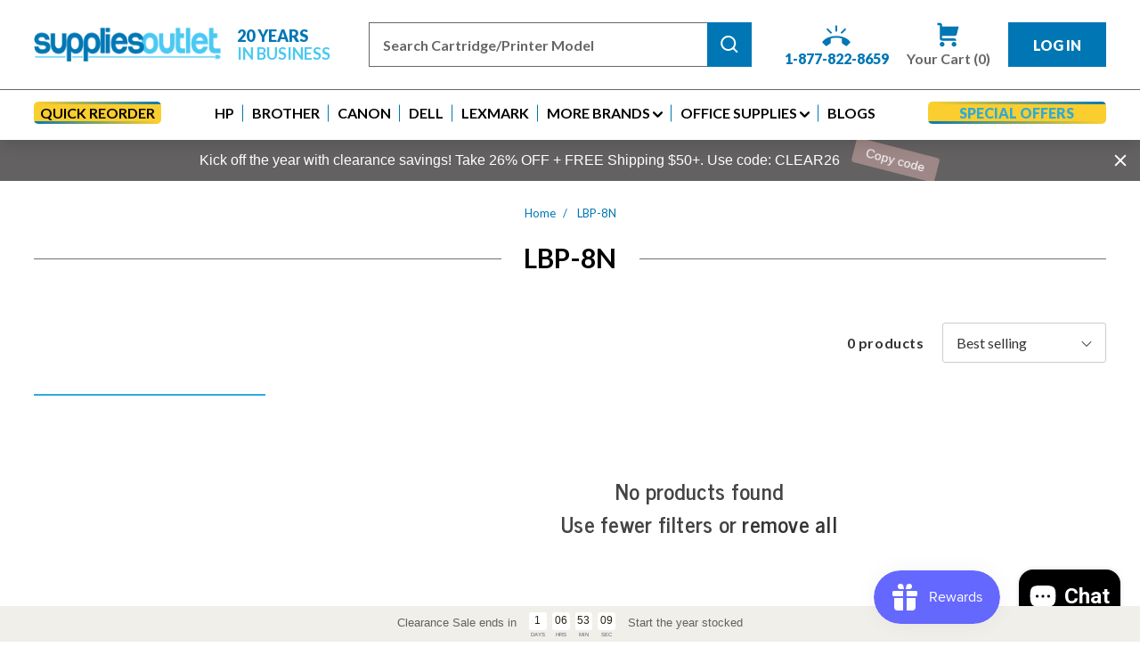

--- FILE ---
content_type: text/html; charset=utf-8
request_url: https://suppliesoutlet.com/collections/lbp-8n
body_size: 44211
content:
<!DOCTYPE html PUBLIC "-//W3C//DTD XHTML 1.0 Transitional//EN" "http://www.w3.org/TR/xhtml1/DTD/xhtml1-transitional.dtd">
<html class="no-js" lang="en" xmlns="http://www.w3.org/1999/xhtml">
  <head>
    <!-- Google Tag Manager -->
<script>(function(w,d,s,l,i){w[l]=w[l]||[];w[l].push({'gtm.start':
new Date().getTime(),event:'gtm.js'});var f=d.getElementsByTagName(s)[0],
j=d.createElement(s),dl=l!='dataLayer'?'&l='+l:'';j.async=true;j.src=
'https://www.googletagmanager.com/gtm.js?id='+i+dl;f.parentNode.insertBefore(j,f);
})(window,document,'script','dataLayer','GTM-WH44J7');</script>
<!-- End Google Tag Manager -->

    <link rel="preconnect" href="https://cdn.shopify.com">
    <link rel="preconnect" href="https://fonts.googleapis.com">
    <link rel="dns-prefetch" href="https://www.googletagmanager.com">
    <link rel="dns-prefetch" href="https://www.gstatic.com">
    
    <meta name="google-site-verification" content="J5aNQnuUSCkGQSPI2ENMh2nlce1bxZuymkDCoEDNf7w" />

    <meta charset="utf-8">
    <meta http-equiv="X-UA-Compatible" content="IE=edge">
    <meta name="viewport" content="width=device-width,initial-scale=1">
    <meta name="theme-color" content="">
    <link rel="canonical" href="https://suppliesoutlet.com/collections/lbp-8n"><link rel="icon" type="image/png" href="//suppliesoutlet.com/cdn/shop/files/Web-icon.png?crop=center&height=32&v=1761301645&width=32"><link rel="preconnect" href="https://fonts.shopifycdn.com" crossorigin><title>
      LBP-8N  | Supplies Outlet LLC</title>

    
      <meta name="description" content="Our compatible 92298A toner cartridges for the Canon LBP-8N are guaranteed to meet or exceed the factory cartridge specifications, and are backed by our lifetime cartridge warranty.">
    

    

<meta property="og:site_name" content="Supplies Outlet LLC">
<meta property="og:url" content="https://suppliesoutlet.com/collections/lbp-8n">
<meta property="og:title" content="LBP-8N">
<meta property="og:type" content="website">
<meta property="og:description" content="Our compatible 92298A toner cartridges for the Canon LBP-8N are guaranteed to meet or exceed the factory cartridge specifications, and are backed by our lifetime cartridge warranty."><meta property="og:image" content="http://suppliesoutlet.com/cdn/shop/files/logo.png?height=628&pad_color=ffffff&v=1704264484&width=1200">
  <meta property="og:image:secure_url" content="https://suppliesoutlet.com/cdn/shop/files/logo.png?height=628&pad_color=ffffff&v=1704264484&width=1200">
  <meta property="og:image:width" content="1200">
  <meta property="og:image:height" content="628"><meta name="twitter:card" content="summary_large_image">
<meta name="twitter:title" content="LBP-8N">
<meta name="twitter:description" content="Our compatible 92298A toner cartridges for the Canon LBP-8N are guaranteed to meet or exceed the factory cartridge specifications, and are backed by our lifetime cartridge warranty.">


    <script src="//suppliesoutlet.com/cdn/shop/t/7/assets/constants.js?v=58251544750838685771762290857" defer></script>
    <script src="//suppliesoutlet.com/cdn/shop/t/7/assets/pubsub.js?v=158357773527763999511762290868" defer></script>
    <script src="//suppliesoutlet.com/cdn/shop/t/7/assets/global.js?v=165307295980832831551762290861" defer></script>
    <script src="//suppliesoutlet.com/cdn/shop/t/7/assets/filter.js?v=89645141365310845771762290861" defer></script><script>window.performance && window.performance.mark && window.performance.mark('shopify.content_for_header.start');</script><meta name="facebook-domain-verification" content="ufd7qx5sheq1i4j7gh6yhh606u5ebr">
<meta name="google-site-verification" content="-NPPwWOP6PX8vEvKadnVls6h1gpWXSWYMdsOX3PxWSc">
<meta id="shopify-digital-wallet" name="shopify-digital-wallet" content="/67577217276/digital_wallets/dialog">
<meta name="shopify-checkout-api-token" content="a33b00ff8ed7fae23a0cddf86158edd3">
<meta id="in-context-paypal-metadata" data-shop-id="67577217276" data-venmo-supported="true" data-environment="production" data-locale="en_US" data-paypal-v4="true" data-currency="USD">
<link rel="alternate" type="application/atom+xml" title="Feed" href="/collections/lbp-8n.atom" />
<link rel="alternate" type="application/json+oembed" href="https://suppliesoutlet.com/collections/lbp-8n.oembed">
<script async="async" src="/checkouts/internal/preloads.js?locale=en-US"></script>
<link rel="preconnect" href="https://shop.app" crossorigin="anonymous">
<script async="async" src="https://shop.app/checkouts/internal/preloads.js?locale=en-US&shop_id=67577217276" crossorigin="anonymous"></script>
<script id="shopify-features" type="application/json">{"accessToken":"a33b00ff8ed7fae23a0cddf86158edd3","betas":["rich-media-storefront-analytics"],"domain":"suppliesoutlet.com","predictiveSearch":true,"shopId":67577217276,"locale":"en"}</script>
<script>var Shopify = Shopify || {};
Shopify.shop = "14a6e2-2.myshopify.com";
Shopify.locale = "en";
Shopify.currency = {"active":"USD","rate":"1.0"};
Shopify.country = "US";
Shopify.theme = {"name":"Supplies Outlet - Latest Saurabh - 15th DEC","id":153915752700,"schema_name":"suppliesoutlet","schema_version":"1.0","theme_store_id":887,"role":"main"};
Shopify.theme.handle = "null";
Shopify.theme.style = {"id":null,"handle":null};
Shopify.cdnHost = "suppliesoutlet.com/cdn";
Shopify.routes = Shopify.routes || {};
Shopify.routes.root = "/";</script>
<script type="module">!function(o){(o.Shopify=o.Shopify||{}).modules=!0}(window);</script>
<script>!function(o){function n(){var o=[];function n(){o.push(Array.prototype.slice.apply(arguments))}return n.q=o,n}var t=o.Shopify=o.Shopify||{};t.loadFeatures=n(),t.autoloadFeatures=n()}(window);</script>
<script>
  window.ShopifyPay = window.ShopifyPay || {};
  window.ShopifyPay.apiHost = "shop.app\/pay";
  window.ShopifyPay.redirectState = null;
</script>
<script id="shop-js-analytics" type="application/json">{"pageType":"collection"}</script>
<script defer="defer" async type="module" src="//suppliesoutlet.com/cdn/shopifycloud/shop-js/modules/v2/client.init-shop-cart-sync_IZsNAliE.en.esm.js"></script>
<script defer="defer" async type="module" src="//suppliesoutlet.com/cdn/shopifycloud/shop-js/modules/v2/chunk.common_0OUaOowp.esm.js"></script>
<script type="module">
  await import("//suppliesoutlet.com/cdn/shopifycloud/shop-js/modules/v2/client.init-shop-cart-sync_IZsNAliE.en.esm.js");
await import("//suppliesoutlet.com/cdn/shopifycloud/shop-js/modules/v2/chunk.common_0OUaOowp.esm.js");

  window.Shopify.SignInWithShop?.initShopCartSync?.({"fedCMEnabled":true,"windoidEnabled":true});

</script>
<script>
  window.Shopify = window.Shopify || {};
  if (!window.Shopify.featureAssets) window.Shopify.featureAssets = {};
  window.Shopify.featureAssets['shop-js'] = {"shop-cart-sync":["modules/v2/client.shop-cart-sync_DLOhI_0X.en.esm.js","modules/v2/chunk.common_0OUaOowp.esm.js"],"init-fed-cm":["modules/v2/client.init-fed-cm_C6YtU0w6.en.esm.js","modules/v2/chunk.common_0OUaOowp.esm.js"],"shop-button":["modules/v2/client.shop-button_BCMx7GTG.en.esm.js","modules/v2/chunk.common_0OUaOowp.esm.js"],"shop-cash-offers":["modules/v2/client.shop-cash-offers_BT26qb5j.en.esm.js","modules/v2/chunk.common_0OUaOowp.esm.js","modules/v2/chunk.modal_CGo_dVj3.esm.js"],"init-windoid":["modules/v2/client.init-windoid_B9PkRMql.en.esm.js","modules/v2/chunk.common_0OUaOowp.esm.js"],"init-shop-email-lookup-coordinator":["modules/v2/client.init-shop-email-lookup-coordinator_DZkqjsbU.en.esm.js","modules/v2/chunk.common_0OUaOowp.esm.js"],"shop-toast-manager":["modules/v2/client.shop-toast-manager_Di2EnuM7.en.esm.js","modules/v2/chunk.common_0OUaOowp.esm.js"],"shop-login-button":["modules/v2/client.shop-login-button_BtqW_SIO.en.esm.js","modules/v2/chunk.common_0OUaOowp.esm.js","modules/v2/chunk.modal_CGo_dVj3.esm.js"],"avatar":["modules/v2/client.avatar_BTnouDA3.en.esm.js"],"pay-button":["modules/v2/client.pay-button_CWa-C9R1.en.esm.js","modules/v2/chunk.common_0OUaOowp.esm.js"],"init-shop-cart-sync":["modules/v2/client.init-shop-cart-sync_IZsNAliE.en.esm.js","modules/v2/chunk.common_0OUaOowp.esm.js"],"init-customer-accounts":["modules/v2/client.init-customer-accounts_DenGwJTU.en.esm.js","modules/v2/client.shop-login-button_BtqW_SIO.en.esm.js","modules/v2/chunk.common_0OUaOowp.esm.js","modules/v2/chunk.modal_CGo_dVj3.esm.js"],"init-shop-for-new-customer-accounts":["modules/v2/client.init-shop-for-new-customer-accounts_JdHXxpS9.en.esm.js","modules/v2/client.shop-login-button_BtqW_SIO.en.esm.js","modules/v2/chunk.common_0OUaOowp.esm.js","modules/v2/chunk.modal_CGo_dVj3.esm.js"],"init-customer-accounts-sign-up":["modules/v2/client.init-customer-accounts-sign-up_D6__K_p8.en.esm.js","modules/v2/client.shop-login-button_BtqW_SIO.en.esm.js","modules/v2/chunk.common_0OUaOowp.esm.js","modules/v2/chunk.modal_CGo_dVj3.esm.js"],"checkout-modal":["modules/v2/client.checkout-modal_C_ZQDY6s.en.esm.js","modules/v2/chunk.common_0OUaOowp.esm.js","modules/v2/chunk.modal_CGo_dVj3.esm.js"],"shop-follow-button":["modules/v2/client.shop-follow-button_XetIsj8l.en.esm.js","modules/v2/chunk.common_0OUaOowp.esm.js","modules/v2/chunk.modal_CGo_dVj3.esm.js"],"lead-capture":["modules/v2/client.lead-capture_DvA72MRN.en.esm.js","modules/v2/chunk.common_0OUaOowp.esm.js","modules/v2/chunk.modal_CGo_dVj3.esm.js"],"shop-login":["modules/v2/client.shop-login_ClXNxyh6.en.esm.js","modules/v2/chunk.common_0OUaOowp.esm.js","modules/v2/chunk.modal_CGo_dVj3.esm.js"],"payment-terms":["modules/v2/client.payment-terms_CNlwjfZz.en.esm.js","modules/v2/chunk.common_0OUaOowp.esm.js","modules/v2/chunk.modal_CGo_dVj3.esm.js"]};
</script>
<script>(function() {
  var isLoaded = false;
  function asyncLoad() {
    if (isLoaded) return;
    isLoaded = true;
    var urls = ["https:\/\/d9fvwtvqz2fm1.cloudfront.net\/shop\/js\/discount-on-cart-pro.min.js?shop=14a6e2-2.myshopify.com","https:\/\/cdn.attn.tv\/suppliesoutlet\/dtag.js?shop=14a6e2-2.myshopify.com","https:\/\/lac.sfapp.magefan.top\/js\/scripttags\/assistance\/init.js?shop=14a6e2-2.myshopify.com","https:\/\/cdn.zigpoll.com\/zigpoll-shopify-embed.js?accountId=6931c5751f21a57c24f96699\u0026shop=14a6e2-2.myshopify.com","https:\/\/container.pepperjam.com\/3123162152.js?shop=14a6e2-2.myshopify.com","https:\/\/1clickbundle.extnbakers.com\/js\/bundle-embed.js?shop=14a6e2-2.myshopify.com"];
    for (var i = 0; i < urls.length; i++) {
      var s = document.createElement('script');
      s.type = 'text/javascript';
      s.async = true;
      s.src = urls[i];
      var x = document.getElementsByTagName('script')[0];
      x.parentNode.insertBefore(s, x);
    }
  };
  if(window.attachEvent) {
    window.attachEvent('onload', asyncLoad);
  } else {
    window.addEventListener('load', asyncLoad, false);
  }
})();</script>
<script id="__st">var __st={"a":67577217276,"offset":-28800,"reqid":"e1a85f0e-39fb-48f7-b6f8-539b400c121f-1768439141","pageurl":"suppliesoutlet.com\/collections\/lbp-8n","u":"c1abf495e482","p":"collection","rtyp":"collection","rid":413658808572};</script>
<script>window.ShopifyPaypalV4VisibilityTracking = true;</script>
<script id="captcha-bootstrap">!function(){'use strict';const t='contact',e='account',n='new_comment',o=[[t,t],['blogs',n],['comments',n],[t,'customer']],c=[[e,'customer_login'],[e,'guest_login'],[e,'recover_customer_password'],[e,'create_customer']],r=t=>t.map((([t,e])=>`form[action*='/${t}']:not([data-nocaptcha='true']) input[name='form_type'][value='${e}']`)).join(','),a=t=>()=>t?[...document.querySelectorAll(t)].map((t=>t.form)):[];function s(){const t=[...o],e=r(t);return a(e)}const i='password',u='form_key',d=['recaptcha-v3-token','g-recaptcha-response','h-captcha-response',i],f=()=>{try{return window.sessionStorage}catch{return}},m='__shopify_v',_=t=>t.elements[u];function p(t,e,n=!1){try{const o=window.sessionStorage,c=JSON.parse(o.getItem(e)),{data:r}=function(t){const{data:e,action:n}=t;return t[m]||n?{data:e,action:n}:{data:t,action:n}}(c);for(const[e,n]of Object.entries(r))t.elements[e]&&(t.elements[e].value=n);n&&o.removeItem(e)}catch(o){console.error('form repopulation failed',{error:o})}}const l='form_type',E='cptcha';function T(t){t.dataset[E]=!0}const w=window,h=w.document,L='Shopify',v='ce_forms',y='captcha';let A=!1;((t,e)=>{const n=(g='f06e6c50-85a8-45c8-87d0-21a2b65856fe',I='https://cdn.shopify.com/shopifycloud/storefront-forms-hcaptcha/ce_storefront_forms_captcha_hcaptcha.v1.5.2.iife.js',D={infoText:'Protected by hCaptcha',privacyText:'Privacy',termsText:'Terms'},(t,e,n)=>{const o=w[L][v],c=o.bindForm;if(c)return c(t,g,e,D).then(n);var r;o.q.push([[t,g,e,D],n]),r=I,A||(h.body.append(Object.assign(h.createElement('script'),{id:'captcha-provider',async:!0,src:r})),A=!0)});var g,I,D;w[L]=w[L]||{},w[L][v]=w[L][v]||{},w[L][v].q=[],w[L][y]=w[L][y]||{},w[L][y].protect=function(t,e){n(t,void 0,e),T(t)},Object.freeze(w[L][y]),function(t,e,n,w,h,L){const[v,y,A,g]=function(t,e,n){const i=e?o:[],u=t?c:[],d=[...i,...u],f=r(d),m=r(i),_=r(d.filter((([t,e])=>n.includes(e))));return[a(f),a(m),a(_),s()]}(w,h,L),I=t=>{const e=t.target;return e instanceof HTMLFormElement?e:e&&e.form},D=t=>v().includes(t);t.addEventListener('submit',(t=>{const e=I(t);if(!e)return;const n=D(e)&&!e.dataset.hcaptchaBound&&!e.dataset.recaptchaBound,o=_(e),c=g().includes(e)&&(!o||!o.value);(n||c)&&t.preventDefault(),c&&!n&&(function(t){try{if(!f())return;!function(t){const e=f();if(!e)return;const n=_(t);if(!n)return;const o=n.value;o&&e.removeItem(o)}(t);const e=Array.from(Array(32),(()=>Math.random().toString(36)[2])).join('');!function(t,e){_(t)||t.append(Object.assign(document.createElement('input'),{type:'hidden',name:u})),t.elements[u].value=e}(t,e),function(t,e){const n=f();if(!n)return;const o=[...t.querySelectorAll(`input[type='${i}']`)].map((({name:t})=>t)),c=[...d,...o],r={};for(const[a,s]of new FormData(t).entries())c.includes(a)||(r[a]=s);n.setItem(e,JSON.stringify({[m]:1,action:t.action,data:r}))}(t,e)}catch(e){console.error('failed to persist form',e)}}(e),e.submit())}));const S=(t,e)=>{t&&!t.dataset[E]&&(n(t,e.some((e=>e===t))),T(t))};for(const o of['focusin','change'])t.addEventListener(o,(t=>{const e=I(t);D(e)&&S(e,y())}));const B=e.get('form_key'),M=e.get(l),P=B&&M;t.addEventListener('DOMContentLoaded',(()=>{const t=y();if(P)for(const e of t)e.elements[l].value===M&&p(e,B);[...new Set([...A(),...v().filter((t=>'true'===t.dataset.shopifyCaptcha))])].forEach((e=>S(e,t)))}))}(h,new URLSearchParams(w.location.search),n,t,e,['guest_login'])})(!0,!0)}();</script>
<script integrity="sha256-4kQ18oKyAcykRKYeNunJcIwy7WH5gtpwJnB7kiuLZ1E=" data-source-attribution="shopify.loadfeatures" defer="defer" src="//suppliesoutlet.com/cdn/shopifycloud/storefront/assets/storefront/load_feature-a0a9edcb.js" crossorigin="anonymous"></script>
<script crossorigin="anonymous" defer="defer" src="//suppliesoutlet.com/cdn/shopifycloud/storefront/assets/shopify_pay/storefront-65b4c6d7.js?v=20250812"></script>
<script data-source-attribution="shopify.dynamic_checkout.dynamic.init">var Shopify=Shopify||{};Shopify.PaymentButton=Shopify.PaymentButton||{isStorefrontPortableWallets:!0,init:function(){window.Shopify.PaymentButton.init=function(){};var t=document.createElement("script");t.src="https://suppliesoutlet.com/cdn/shopifycloud/portable-wallets/latest/portable-wallets.en.js",t.type="module",document.head.appendChild(t)}};
</script>
<script data-source-attribution="shopify.dynamic_checkout.buyer_consent">
  function portableWalletsHideBuyerConsent(e){var t=document.getElementById("shopify-buyer-consent"),n=document.getElementById("shopify-subscription-policy-button");t&&n&&(t.classList.add("hidden"),t.setAttribute("aria-hidden","true"),n.removeEventListener("click",e))}function portableWalletsShowBuyerConsent(e){var t=document.getElementById("shopify-buyer-consent"),n=document.getElementById("shopify-subscription-policy-button");t&&n&&(t.classList.remove("hidden"),t.removeAttribute("aria-hidden"),n.addEventListener("click",e))}window.Shopify?.PaymentButton&&(window.Shopify.PaymentButton.hideBuyerConsent=portableWalletsHideBuyerConsent,window.Shopify.PaymentButton.showBuyerConsent=portableWalletsShowBuyerConsent);
</script>
<script data-source-attribution="shopify.dynamic_checkout.cart.bootstrap">document.addEventListener("DOMContentLoaded",(function(){function t(){return document.querySelector("shopify-accelerated-checkout-cart, shopify-accelerated-checkout")}if(t())Shopify.PaymentButton.init();else{new MutationObserver((function(e,n){t()&&(Shopify.PaymentButton.init(),n.disconnect())})).observe(document.body,{childList:!0,subtree:!0})}}));
</script>
<link id="shopify-accelerated-checkout-styles" rel="stylesheet" media="screen" href="https://suppliesoutlet.com/cdn/shopifycloud/portable-wallets/latest/accelerated-checkout-backwards-compat.css" crossorigin="anonymous">
<style id="shopify-accelerated-checkout-cart">
        #shopify-buyer-consent {
  margin-top: 1em;
  display: inline-block;
  width: 100%;
}

#shopify-buyer-consent.hidden {
  display: none;
}

#shopify-subscription-policy-button {
  background: none;
  border: none;
  padding: 0;
  text-decoration: underline;
  font-size: inherit;
  cursor: pointer;
}

#shopify-subscription-policy-button::before {
  box-shadow: none;
}

      </style>
<script id="sections-script" data-sections="header" defer="defer" src="//suppliesoutlet.com/cdn/shop/t/7/compiled_assets/scripts.js?3596"></script>
<script>window.performance && window.performance.mark && window.performance.mark('shopify.content_for_header.end');</script>


    <style data-shopify>
      @font-face {
  font-family: Lato;
  font-weight: 400;
  font-style: normal;
  font-display: swap;
  src: url("//suppliesoutlet.com/cdn/fonts/lato/lato_n4.c3b93d431f0091c8be23185e15c9d1fee1e971c5.woff2") format("woff2"),
       url("//suppliesoutlet.com/cdn/fonts/lato/lato_n4.d5c00c781efb195594fd2fd4ad04f7882949e327.woff") format("woff");
}

      @font-face {
  font-family: Lato;
  font-weight: 700;
  font-style: normal;
  font-display: swap;
  src: url("//suppliesoutlet.com/cdn/fonts/lato/lato_n7.900f219bc7337bc57a7a2151983f0a4a4d9d5dcf.woff2") format("woff2"),
       url("//suppliesoutlet.com/cdn/fonts/lato/lato_n7.a55c60751adcc35be7c4f8a0313f9698598612ee.woff") format("woff");
}

      @font-face {
  font-family: Lato;
  font-weight: 400;
  font-style: italic;
  font-display: swap;
  src: url("//suppliesoutlet.com/cdn/fonts/lato/lato_i4.09c847adc47c2fefc3368f2e241a3712168bc4b6.woff2") format("woff2"),
       url("//suppliesoutlet.com/cdn/fonts/lato/lato_i4.3c7d9eb6c1b0a2bf62d892c3ee4582b016d0f30c.woff") format("woff");
}

      @font-face {
  font-family: Lato;
  font-weight: 700;
  font-style: italic;
  font-display: swap;
  src: url("//suppliesoutlet.com/cdn/fonts/lato/lato_i7.16ba75868b37083a879b8dd9f2be44e067dfbf92.woff2") format("woff2"),
       url("//suppliesoutlet.com/cdn/fonts/lato/lato_i7.4c07c2b3b7e64ab516aa2f2081d2bb0366b9dce8.woff") format("woff");
}

      @font-face {
  font-family: "Roboto Condensed";
  font-weight: 700;
  font-style: normal;
  font-display: swap;
  src: url("//suppliesoutlet.com/cdn/fonts/roboto_condensed/robotocondensed_n7.0c73a613503672be244d2f29ab6ddd3fc3cc69ae.woff2") format("woff2"),
       url("//suppliesoutlet.com/cdn/fonts/roboto_condensed/robotocondensed_n7.ef6ece86ba55f49c27c4904a493c283a40f3a66e.woff") format("woff");
}


      
        :root,
        .color-background-1 {
          --color-background: 255,255,255;

        

        --color-foreground: 18,18,18;
        --color-background-contrast: 191,191,191;
        --color-shadow: 18,18,18;
        --color-button: 18,18,18;
        --color-button-text: 255,255,255;
        --color-secondary-button: 255,255,255;
        --color-secondary-button-text: 18,18,18;
        --color-link: 18,18,18;
        --color-badge-foreground: 18,18,18;
        --color-badge-background: 255,255,255;
        --color-badge-border: 18,18,18;
        --payment-terms-background-color: rgb(255 255 255);
      }
      
        
        .color-background-2 {
          --color-background: 243,243,243;

        

        --color-foreground: 18,18,18;
        --color-background-contrast: 179,179,179;
        --color-shadow: 18,18,18;
        --color-button: 18,18,18;
        --color-button-text: 243,243,243;
        --color-secondary-button: 243,243,243;
        --color-secondary-button-text: 18,18,18;
        --color-link: 18,18,18;
        --color-badge-foreground: 18,18,18;
        --color-badge-background: 243,243,243;
        --color-badge-border: 18,18,18;
        --payment-terms-background-color: rgb(243 243 243);
      }
      
        
        .color-inverse {
          --color-background: 36,40,51;

        

        --color-foreground: 255,255,255;
        --color-background-contrast: 47,52,66;
        --color-shadow: 18,18,18;
        --color-button: 255,255,255;
        --color-button-text: 0,0,0;
        --color-secondary-button: 36,40,51;
        --color-secondary-button-text: 255,255,255;
        --color-link: 255,255,255;
        --color-badge-foreground: 255,255,255;
        --color-badge-background: 36,40,51;
        --color-badge-border: 255,255,255;
        --payment-terms-background-color: rgb(36 40 51);
      }
      
        
        .color-accent-1 {
          --color-background: 18,18,18;

        

        --color-foreground: 255,255,255;
        --color-background-contrast: 146,146,146;
        --color-shadow: 18,18,18;
        --color-button: 255,255,255;
        --color-button-text: 18,18,18;
        --color-secondary-button: 18,18,18;
        --color-secondary-button-text: 255,255,255;
        --color-link: 255,255,255;
        --color-badge-foreground: 255,255,255;
        --color-badge-background: 18,18,18;
        --color-badge-border: 255,255,255;
        --payment-terms-background-color: rgb(18 18 18);
      }
      
        
        .color-accent-2 {
          --color-background: 51,79,180;

        

        --color-foreground: 255,255,255;
        --color-background-contrast: 23,35,81;
        --color-shadow: 18,18,18;
        --color-button: 255,255,255;
        --color-button-text: 51,79,180;
        --color-secondary-button: 51,79,180;
        --color-secondary-button-text: 255,255,255;
        --color-link: 255,255,255;
        --color-badge-foreground: 255,255,255;
        --color-badge-background: 51,79,180;
        --color-badge-border: 255,255,255;
        --payment-terms-background-color: rgb(51 79 180);
      }
      

      body, .color-background-1, .color-background-2, .color-inverse, .color-accent-1, .color-accent-2 {
        color: rgba(var(--color-foreground), 0.75);
        background-color: rgb(var(--color-background));
      }

      :root {
        --font-body-family: Lato, sans-serif;
        --font-body-style: normal;
        --font-body-weight: 400;
        --font-body-weight-bold: 700;

        --font-heading-family: "Roboto Condensed", sans-serif;
        --font-heading-style: normal;
        --font-heading-weight: 700;

        --font-body-scale: 1.0;
        --font-heading-scale: 1.0;

        --media-padding: px;
        --media-border-opacity: 0.05;
        --media-border-width: 1px;
        --media-radius: 0px;
        --media-shadow-opacity: 0.0;
        --media-shadow-horizontal-offset: 0px;
        --media-shadow-vertical-offset: 4px;
        --media-shadow-blur-radius: 5px;
        --media-shadow-visible: 0;

        --page-width: 130rem;
        --page-width-margin: 0rem;

        --product-card-image-padding: 0.0rem;
        --product-card-corner-radius: 0.0rem;
        --product-card-text-alignment: left;
        --product-card-border-width: 0.0rem;
        --product-card-border-opacity: 0.1;
        --product-card-shadow-opacity: 0.0;
        --product-card-shadow-visible: 0;
        --product-card-shadow-horizontal-offset: 0.0rem;
        --product-card-shadow-vertical-offset: 0.4rem;
        --product-card-shadow-blur-radius: 0.5rem;

        --collection-card-image-padding: 0.0rem;
        --collection-card-corner-radius: 0.0rem;
        --collection-card-text-alignment: left;
        --collection-card-border-width: 0.0rem;
        --collection-card-border-opacity: 0.1;
        --collection-card-shadow-opacity: 0.0;
        --collection-card-shadow-visible: 0;
        --collection-card-shadow-horizontal-offset: 0.0rem;
        --collection-card-shadow-vertical-offset: 0.4rem;
        --collection-card-shadow-blur-radius: 0.5rem;

        --blog-card-image-padding: 0.0rem;
        --blog-card-corner-radius: 0.0rem;
        --blog-card-text-alignment: left;
        --blog-card-border-width: 0.0rem;
        --blog-card-border-opacity: 0.1;
        --blog-card-shadow-opacity: 0.0;
        --blog-card-shadow-visible: 0;
        --blog-card-shadow-horizontal-offset: 0.0rem;
        --blog-card-shadow-vertical-offset: 0.4rem;
        --blog-card-shadow-blur-radius: 0.5rem;

        --badge-corner-radius: 4.0rem;

        --popup-border-width: 1px;
        --popup-border-opacity: 0.1;
        --popup-corner-radius: 0px;
        --popup-shadow-opacity: 0.05;
        --popup-shadow-horizontal-offset: 0px;
        --popup-shadow-vertical-offset: 4px;
        --popup-shadow-blur-radius: 5px;

        --drawer-border-width: 1px;
        --drawer-border-opacity: 0.1;
        --drawer-shadow-opacity: 0.0;
        --drawer-shadow-horizontal-offset: 0px;
        --drawer-shadow-vertical-offset: 4px;
        --drawer-shadow-blur-radius: 5px;

        --spacing-sections-desktop: 0px;
        --spacing-sections-mobile: 0px;

        --grid-desktop-vertical-spacing: 8px;
        --grid-desktop-horizontal-spacing: 32px;
        --grid-mobile-vertical-spacing: 4px;
        --grid-mobile-horizontal-spacing: 16px;

        --text-boxes-border-opacity: 0.1;
        --text-boxes-border-width: 0px;
        --text-boxes-radius: 0px;
        --text-boxes-shadow-opacity: 0.0;
        --text-boxes-shadow-visible: 0;
        --text-boxes-shadow-horizontal-offset: 0px;
        --text-boxes-shadow-vertical-offset: 4px;
        --text-boxes-shadow-blur-radius: 5px;

        --buttons-radius: 0px;
        --buttons-radius-outset: 0px;
        --buttons-border-width: 1px;
        --buttons-border-opacity: 1.0;
        --buttons-shadow-opacity: 0.0;
        --buttons-shadow-visible: 0;
        --buttons-shadow-horizontal-offset: 0px;
        --buttons-shadow-vertical-offset: 4px;
        --buttons-shadow-blur-radius: 5px;
        --buttons-border-offset: 0px;

        --inputs-radius: 0px;
        --inputs-border-width: 1px;
        --inputs-border-opacity: 0.55;
        --inputs-shadow-opacity: 0.0;
        --inputs-shadow-horizontal-offset: 0px;
        --inputs-margin-offset: 0px;
        --inputs-shadow-vertical-offset: 4px;
        --inputs-shadow-blur-radius: 5px;
        --inputs-radius-outset: 0px;

        --variant-pills-radius: 40px;
        --variant-pills-border-width: 1px;
        --variant-pills-border-opacity: 0.55;
        --variant-pills-shadow-opacity: 0.0;
        --variant-pills-shadow-horizontal-offset: 0px;
        --variant-pills-shadow-vertical-offset: 4px;
        --variant-pills-shadow-blur-radius: 5px;
      }

      *,
      *::before,
      *::after {
        box-sizing: inherit;
      }

      html {
        box-sizing: border-box;
        font-size: calc(var(--font-body-scale) * 62.5%);
        height: 100%;
      }

      body {
        display: grid;
        grid-template-rows: auto auto 1fr auto;
        grid-template-columns: 100%;
        min-height: 100%;
        margin: 0;
        font-size: 1.5rem;
        letter-spacing: 0.06rem;
        line-height: calc(1 + 0.8 / var(--font-body-scale));
        font-family: var(--font-body-family);
        font-style: var(--font-body-style);
        font-weight: var(--font-body-weight);
      }

      @media screen and (min-width: 750px) {
        body {
          font-size: 1.6rem;
        }
      }
    </style>
    
    <link href="//suppliesoutlet.com/cdn/shop/t/7/assets/base.css?v=79935169634015316371764241805" rel="stylesheet" type="text/css" media="all" />
<link rel="preload" as="font" href="//suppliesoutlet.com/cdn/fonts/lato/lato_n4.c3b93d431f0091c8be23185e15c9d1fee1e971c5.woff2" type="font/woff2" crossorigin><link rel="preload" as="font" href="//suppliesoutlet.com/cdn/fonts/roboto_condensed/robotocondensed_n7.0c73a613503672be244d2f29ab6ddd3fc3cc69ae.woff2" type="font/woff2" crossorigin><link href="//suppliesoutlet.com/cdn/shop/t/7/assets/component-localization-form.css?v=143319823105703127341762290849" rel="stylesheet" type="text/css" media="all" />

            <script>
            var timeout_tcs = 5000;
            document.addEventListener("DOMContentLoaded", (event) => {    
                  setTimeout(function() {
                  const scriptB3 = document.createElement("script")
                  scriptB3.src = "//suppliesoutlet.com/cdn/shop/t/7/assets/localization-form.js?v=161644695336821385561762290862"
                    document.body.appendChild(scriptB3);
                  }, timeout_tcs);
            });
      </script>
     <!--  <script src="//suppliesoutlet.com/cdn/shop/t/7/assets/localization-form.js?v=161644695336821385561762290862" defer></script> --><link rel="stylesheet" href="//suppliesoutlet.com/cdn/shop/t/7/assets/component-predictive-search.css?v=118923337488134913561762290852" media="print" onload="this.media='all'"><!-- Load Font Awesome asynchronously -->
    <link rel="preload" href="https://cdnjs.cloudflare.com/ajax/libs/font-awesome/4.6.3/css/font-awesome.min.css" as="style" onload="this.onload=null;this.rel='stylesheet'">
    <noscript><link rel="stylesheet" href="https://cdnjs.cloudflare.com/ajax/libs/font-awesome/4.6.3/css/font-awesome.min.css"></noscript>
   

    <link href="//suppliesoutlet.com/cdn/shop/t/7/assets/custom.css?v=55626975867072016761764246259" rel="stylesheet" type="text/css" media="all" />
    <link href="//suppliesoutlet.com/cdn/shop/t/7/assets/responsive.css?v=102889395766997954761762290871" rel="stylesheet" type="text/css" media="all" />

    <script>
      document.documentElement.className = document.documentElement.className.replace('no-js', 'js');
      if (Shopify.designMode) {
        document.documentElement.classList.add('shopify-design-mode');
      }
    </script>
  <!-- BEGIN app block: shopify://apps/hulk-form-builder/blocks/app-embed/b6b8dd14-356b-4725-a4ed-77232212b3c3 --><!-- BEGIN app snippet: hulkapps-formbuilder-theme-ext --><script type="text/javascript">
  
  if (typeof window.formbuilder_customer != "object") {
        window.formbuilder_customer = {}
  }

  window.hulkFormBuilder = {
    form_data: {"form_Q5u9e5fuNG1u_q9heEjbYQ":{"uuid":"Q5u9e5fuNG1u_q9heEjbYQ","form_name":"Request a Government Rep","form_data":{"div_back_gradient_1":"#fff","div_back_gradient_2":"#fff","back_color":"#fff","form_title":"\u003cdiv data-appearance=\"default\" data-content-type=\"text\" data-element=\"main\"\u003e\n\u003ch2\u003e\u003cstrong\u003eWe\u0026#39;ll Connect You With Our Government Experts\u003c\/strong\u003e\u003cbr \/\u003e\n\u003csmall\u003eYour request has been elevated to our executive government relations team\u003c\/small\u003e\u003c\/h2\u003e\n\u003c\/div\u003e\n","form_submit":"Submit","after_submit":"hideAndmessage","after_submit_msg":"","captcha_enable":"no","label_style":"blockLabels","input_border_radius":"2","back_type":"transparent","input_back_color":"#fff","input_back_color_hover":"#fff","back_shadow":"none","label_font_clr":"#333333","input_font_clr":"#333333","button_align":"fullBtn","button_clr":"#fff","button_back_clr":"#0077b4","button_border_radius":"2","form_width":"600px","form_border_size":"2","form_border_clr":"#c7c7c7","form_border_radius":"1","label_font_size":"15","input_font_size":"15","button_font_size":"16","form_padding":"35","input_border_color":"#ccc","input_border_color_hover":"#ccc","btn_border_clr":"#0077b4","btn_border_size":"1","form_name":"Request a Government Rep","":"sales@suppliesoutlet.com","form_emails":"sales@suppliesoutlet.com","admin_email_subject":"New form submission received.","admin_email_message":"Hi [first-name of store owner],\u003cbr\u003eSomeone just submitted a response to your form.\u003cbr\u003ePlease find the details below:","form_access_message":"\u003cp\u003ePlease login to access the form\u003cbr\u003eDo not have an account? Create account\u003c\/p\u003e","notification_email_send":true,"capture_form_submission_counts":"no","custom_count_number":"","pass_referrer_url_on_email":false,"input_fonts_type":"Google Fonts","input_system_font_family":"Tahoma","input_custom_font_name":"Lato","input_custom_font_url":"sans-serif","input_font_family":"Lato","label_font_family":"Lato","formElements":[{"type":"text","position":0,"label":"First Name","customClass":"","halfwidth":"yes","Conditions":{},"page_number":1},{"type":"text","position":1,"label":"Last Name","halfwidth":"yes","Conditions":{},"page_number":1},{"type":"email","position":2,"label":"Email","required":"yes","email_confirm":"yes","Conditions":{},"page_number":1,"halfwidth":"yes"},{"Conditions":{},"type":"text","position":3,"label":"Agency Name","page_number":1,"halfwidth":"yes"},{"Conditions":{},"type":"multipleCheckbox","position":4,"label":"CO-OP Contracts","values":"ACS\nBuyBoard\nCES\nGoodBuy\nGSA\nKPC\nTIPS\/TAPS","elementCost":{},"align":"horizontal","other_for_multi_value":"no","page_number":1}]},"is_spam_form":false,"shop_uuid":"rCv9e0s2enImz9PqRGctbw","shop_timezone":"America\/Los_Angeles","shop_id":137298,"shop_is_after_submit_enabled":false,"shop_shopify_plan":"shopify_plus","shop_shopify_domain":"14a6e2-2.myshopify.com","shop_remove_watermark":false,"shop_created_at":"2025-05-21T03:21:28.900-05:00"}},
    shop_data: {"shop_rCv9e0s2enImz9PqRGctbw":{"shop_uuid":"rCv9e0s2enImz9PqRGctbw","shop_timezone":"America\/Los_Angeles","shop_id":137298,"shop_is_after_submit_enabled":false,"shop_shopify_plan":"Shopify Plus","shop_shopify_domain":"14a6e2-2.myshopify.com","shop_created_at":"2025-05-21T03:21:28.900-05:00","is_skip_metafield":false,"shop_deleted":false,"shop_disabled":false}},
    settings_data: {"shop_settings":{"shop_customise_msgs":[],"default_customise_msgs":{"is_required":"is required","thank_you":"Thank you! The form was submitted successfully.","processing":"Processing...","valid_data":"Please provide valid data","valid_email":"Provide valid email format","valid_tags":"HTML Tags are not allowed","valid_phone":"Provide valid phone number","valid_captcha":"Please provide valid captcha response","valid_url":"Provide valid URL","only_number_alloud":"Provide valid number in","number_less":"must be less than","number_more":"must be more than","image_must_less":"Image must be less than 20MB","image_number":"Images allowed","image_extension":"Invalid extension! Please provide image file","error_image_upload":"Error in image upload. Please try again.","error_file_upload":"Error in file upload. Please try again.","your_response":"Your response","error_form_submit":"Error occur.Please try again after sometime.","email_submitted":"Form with this email is already submitted","invalid_email_by_zerobounce":"The email address you entered appears to be invalid. Please check it and try again.","download_file":"Download file","card_details_invalid":"Your card details are invalid","card_details":"Card details","please_enter_card_details":"Please enter card details","card_number":"Card number","exp_mm":"Exp MM","exp_yy":"Exp YY","crd_cvc":"CVV","payment_value":"Payment amount","please_enter_payment_amount":"Please enter payment amount","address1":"Address line 1","address2":"Address line 2","city":"City","province":"Province","zipcode":"Zip code","country":"Country","blocked_domain":"This form does not accept addresses from","file_must_less":"File must be less than 20MB","file_extension":"Invalid extension! Please provide file","only_file_number_alloud":"files allowed","previous":"Previous","next":"Next","must_have_a_input":"Please enter at least one field.","please_enter_required_data":"Please enter required data","atleast_one_special_char":"Include at least one special character","atleast_one_lowercase_char":"Include at least one lowercase character","atleast_one_uppercase_char":"Include at least one uppercase character","atleast_one_number":"Include at least one number","must_have_8_chars":"Must have 8 characters long","be_between_8_and_12_chars":"Be between 8 and 12 characters long","please_select":"Please Select","phone_submitted":"Form with this phone number is already submitted","user_res_parse_error":"Error while submitting the form","valid_same_values":"values must be same","product_choice_clear_selection":"Clear Selection","picture_choice_clear_selection":"Clear Selection","remove_all_for_file_image_upload":"Remove All","invalid_file_type_for_image_upload":"You can't upload files of this type.","invalid_file_type_for_signature_upload":"You can't upload files of this type.","max_files_exceeded_for_file_upload":"You can not upload any more files.","max_files_exceeded_for_image_upload":"You can not upload any more files.","file_already_exist":"File already uploaded","max_limit_exceed":"You have added the maximum number of text fields.","cancel_upload_for_file_upload":"Cancel upload","cancel_upload_for_image_upload":"Cancel upload","cancel_upload_for_signature_upload":"Cancel upload"},"shop_blocked_domains":[]}},
    features_data: {"shop_plan_features":{"shop_plan_features":["unlimited-forms","full-design-customization","export-form-submissions","multiple-recipients-for-form-submissions","multiple-admin-notifications","enable-captcha","unlimited-file-uploads","save-submitted-form-data","set-auto-response-message","conditional-logic","form-banner","save-as-draft-facility","include-user-response-in-admin-email","disable-form-submission","file-upload"]}},
    shop: null,
    shop_id: null,
    plan_features: null,
    validateDoubleQuotes: false,
    assets: {
      extraFunctions: "https://cdn.shopify.com/extensions/019bb5ee-ec40-7527-955d-c1b8751eb060/form-builder-by-hulkapps-50/assets/extra-functions.js",
      extraStyles: "https://cdn.shopify.com/extensions/019bb5ee-ec40-7527-955d-c1b8751eb060/form-builder-by-hulkapps-50/assets/extra-styles.css",
      bootstrapStyles: "https://cdn.shopify.com/extensions/019bb5ee-ec40-7527-955d-c1b8751eb060/form-builder-by-hulkapps-50/assets/theme-app-extension-bootstrap.css"
    },
    translations: {
      htmlTagNotAllowed: "HTML Tags are not allowed",
      sqlQueryNotAllowed: "SQL Queries are not allowed",
      doubleQuoteNotAllowed: "Double quotes are not allowed",
      vorwerkHttpWwwNotAllowed: "The words \u0026#39;http\u0026#39; and \u0026#39;www\u0026#39; are not allowed. Please remove them and try again.",
      maxTextFieldsReached: "You have added the maximum number of text fields.",
      avoidNegativeWords: "Avoid negative words: Don\u0026#39;t use negative words in your contact message.",
      customDesignOnly: "This form is for custom designs requests. For general inquiries please contact our team at info@stagheaddesigns.com",
      zerobounceApiErrorMsg: "We couldn\u0026#39;t verify your email due to a technical issue. Please try again later.",
    }

  }

  

  window.FbThemeAppExtSettingsHash = {}
  
</script><!-- END app snippet --><!-- END app block --><!-- BEGIN app block: shopify://apps/nabu-for-google-pixel/blocks/script-block/1bff1da5-e804-4d5d-ad9c-7c3540bdf531 --><script async src="https://storage.googleapis.com/adnabu-shopify/app-embed-block/adwords-pixel/14a6e2-2.myshopify.com.min.js"></script>

<!-- END app block --><!-- BEGIN app block: shopify://apps/attentive/blocks/attn-tag/8df62c72-8fe4-407e-a5b3-72132be30a0d --><script type="text/javascript" src="https://cdn.attn.tv/suppliesoutlet/dtag.js?source=app-embed" defer="defer"></script>


<!-- END app block --><!-- BEGIN app block: shopify://apps/judge-me-reviews/blocks/judgeme_core/61ccd3b1-a9f2-4160-9fe9-4fec8413e5d8 --><!-- Start of Judge.me Core -->






<link rel="dns-prefetch" href="https://cdnwidget.judge.me">
<link rel="dns-prefetch" href="https://cdn.judge.me">
<link rel="dns-prefetch" href="https://cdn1.judge.me">
<link rel="dns-prefetch" href="https://api.judge.me">

<script data-cfasync='false' class='jdgm-settings-script'>window.jdgmSettings={"pagination":5,"disable_web_reviews":false,"badge_no_review_text":"No reviews","badge_n_reviews_text":"{{ n }} review/reviews","badge_star_color":"#2CACDB","hide_badge_preview_if_no_reviews":true,"badge_hide_text":false,"enforce_center_preview_badge":false,"widget_title":"Customer Reviews","widget_open_form_text":"Write a review","widget_close_form_text":"Cancel review","widget_refresh_page_text":"Refresh page","widget_summary_text":"Based on {{ number_of_reviews }} review/reviews","widget_no_review_text":"Be the first to write a review","widget_name_field_text":"Display name","widget_verified_name_field_text":"Verified Name (public)","widget_name_placeholder_text":"Display name","widget_required_field_error_text":"This field is required.","widget_email_field_text":"Email address","widget_verified_email_field_text":"Verified Email (private, can not be edited)","widget_email_placeholder_text":"Your email address","widget_email_field_error_text":"Please enter a valid email address.","widget_rating_field_text":"Rating","widget_review_title_field_text":"Review Title","widget_review_title_placeholder_text":"Give your review a title","widget_review_body_field_text":"Review content","widget_review_body_placeholder_text":"Start writing here...","widget_pictures_field_text":"Picture/Video (optional)","widget_submit_review_text":"Submit Review","widget_submit_verified_review_text":"Submit Verified Review","widget_submit_success_msg_with_auto_publish":"Thank you! Please refresh the page in a few moments to see your review. You can remove or edit your review by logging into \u003ca href='https://judge.me/login' target='_blank' rel='nofollow noopener'\u003eJudge.me\u003c/a\u003e","widget_submit_success_msg_no_auto_publish":"Thank you! Your review will be published as soon as it is approved by the shop admin. You can remove or edit your review by logging into \u003ca href='https://judge.me/login' target='_blank' rel='nofollow noopener'\u003eJudge.me\u003c/a\u003e","widget_show_default_reviews_out_of_total_text":"Showing {{ n_reviews_shown }} out of {{ n_reviews }} reviews.","widget_show_all_link_text":"Show all","widget_show_less_link_text":"Show less","widget_author_said_text":"{{ reviewer_name }} said:","widget_days_text":"{{ n }} days ago","widget_weeks_text":"{{ n }} week/weeks ago","widget_months_text":"{{ n }} month/months ago","widget_years_text":"{{ n }} year/years ago","widget_yesterday_text":"Yesterday","widget_today_text":"Today","widget_replied_text":"\u003e\u003e {{ shop_name }} replied:","widget_read_more_text":"Read more","widget_reviewer_name_as_initial":"","widget_rating_filter_color":"#fbcd0a","widget_rating_filter_see_all_text":"See all reviews","widget_sorting_most_recent_text":"Most Recent","widget_sorting_highest_rating_text":"Highest Rating","widget_sorting_lowest_rating_text":"Lowest Rating","widget_sorting_with_pictures_text":"Only Pictures","widget_sorting_most_helpful_text":"Most Helpful","widget_open_question_form_text":"Ask a question","widget_reviews_subtab_text":"Reviews","widget_questions_subtab_text":"Questions","widget_question_label_text":"Question","widget_answer_label_text":"Answer","widget_question_placeholder_text":"Write your question here","widget_submit_question_text":"Submit Question","widget_question_submit_success_text":"Thank you for your question! We will notify you once it gets answered.","widget_star_color":"#2CACDB","verified_badge_text":"Verified","verified_badge_bg_color":"","verified_badge_text_color":"","verified_badge_placement":"left-of-reviewer-name","widget_review_max_height":"","widget_hide_border":false,"widget_social_share":false,"widget_thumb":false,"widget_review_location_show":false,"widget_location_format":"","all_reviews_include_out_of_store_products":true,"all_reviews_out_of_store_text":"(out of store)","all_reviews_pagination":100,"all_reviews_product_name_prefix_text":"about","enable_review_pictures":true,"enable_question_anwser":false,"widget_theme":"default","review_date_format":"mm/dd/yyyy","default_sort_method":"most-recent","widget_product_reviews_subtab_text":"Product Reviews","widget_shop_reviews_subtab_text":"Shop Reviews","widget_other_products_reviews_text":"Reviews for other products","widget_store_reviews_subtab_text":"Store reviews","widget_no_store_reviews_text":"This store hasn't received any reviews yet","widget_web_restriction_product_reviews_text":"This product hasn't received any reviews yet","widget_no_items_text":"No items found","widget_show_more_text":"Show more","widget_write_a_store_review_text":"Write a Store Review","widget_other_languages_heading":"Reviews in Other Languages","widget_translate_review_text":"Translate review to {{ language }}","widget_translating_review_text":"Translating...","widget_show_original_translation_text":"Show original ({{ language }})","widget_translate_review_failed_text":"Review couldn't be translated.","widget_translate_review_retry_text":"Retry","widget_translate_review_try_again_later_text":"Try again later","show_product_url_for_grouped_product":false,"widget_sorting_pictures_first_text":"Pictures First","show_pictures_on_all_rev_page_mobile":false,"show_pictures_on_all_rev_page_desktop":false,"floating_tab_hide_mobile_install_preference":false,"floating_tab_button_name":"★ Reviews","floating_tab_title":"Let customers speak for us","floating_tab_button_color":"","floating_tab_button_background_color":"","floating_tab_url":"","floating_tab_url_enabled":false,"floating_tab_tab_style":"text","all_reviews_text_badge_text":"Customers rate us {{ shop.metafields.judgeme.all_reviews_rating | round: 1 }}/5 based on {{ shop.metafields.judgeme.all_reviews_count }} reviews.","all_reviews_text_badge_text_branded_style":"{{ shop.metafields.judgeme.all_reviews_rating | round: 1 }} out of 5 stars based on {{ shop.metafields.judgeme.all_reviews_count }} reviews","is_all_reviews_text_badge_a_link":false,"show_stars_for_all_reviews_text_badge":false,"all_reviews_text_badge_url":"","all_reviews_text_style":"branded","all_reviews_text_color_style":"judgeme_brand_color","all_reviews_text_color":"#108474","all_reviews_text_show_jm_brand":true,"featured_carousel_show_header":true,"featured_carousel_title":"Let customers speak for us","testimonials_carousel_title":"Customers are saying","videos_carousel_title":"Real customer stories","cards_carousel_title":"Customers are saying","featured_carousel_count_text":"from {{ n }} reviews","featured_carousel_add_link_to_all_reviews_page":false,"featured_carousel_url":"","featured_carousel_show_images":true,"featured_carousel_autoslide_interval":5,"featured_carousel_arrows_on_the_sides":false,"featured_carousel_height":250,"featured_carousel_width":80,"featured_carousel_image_size":0,"featured_carousel_image_height":250,"featured_carousel_arrow_color":"#eeeeee","verified_count_badge_style":"branded","verified_count_badge_orientation":"horizontal","verified_count_badge_color_style":"judgeme_brand_color","verified_count_badge_color":"#108474","is_verified_count_badge_a_link":false,"verified_count_badge_url":"","verified_count_badge_show_jm_brand":true,"widget_rating_preset_default":5,"widget_first_sub_tab":"product-reviews","widget_show_histogram":true,"widget_histogram_use_custom_color":false,"widget_pagination_use_custom_color":false,"widget_star_use_custom_color":true,"widget_verified_badge_use_custom_color":false,"widget_write_review_use_custom_color":false,"picture_reminder_submit_button":"Upload Pictures","enable_review_videos":false,"mute_video_by_default":false,"widget_sorting_videos_first_text":"Videos First","widget_review_pending_text":"Pending","featured_carousel_items_for_large_screen":3,"social_share_options_order":"Facebook,Twitter","remove_microdata_snippet":true,"disable_json_ld":false,"enable_json_ld_products":false,"preview_badge_show_question_text":false,"preview_badge_no_question_text":"No questions","preview_badge_n_question_text":"{{ number_of_questions }} question/questions","qa_badge_show_icon":false,"qa_badge_position":"same-row","remove_judgeme_branding":false,"widget_add_search_bar":false,"widget_search_bar_placeholder":"Search","widget_sorting_verified_only_text":"Verified only","featured_carousel_theme":"default","featured_carousel_show_rating":true,"featured_carousel_show_title":true,"featured_carousel_show_body":true,"featured_carousel_show_date":false,"featured_carousel_show_reviewer":true,"featured_carousel_show_product":false,"featured_carousel_header_background_color":"#108474","featured_carousel_header_text_color":"#ffffff","featured_carousel_name_product_separator":"reviewed","featured_carousel_full_star_background":"#108474","featured_carousel_empty_star_background":"#dadada","featured_carousel_vertical_theme_background":"#f9fafb","featured_carousel_verified_badge_enable":true,"featured_carousel_verified_badge_color":"#108474","featured_carousel_border_style":"round","featured_carousel_review_line_length_limit":3,"featured_carousel_more_reviews_button_text":"Read more reviews","featured_carousel_view_product_button_text":"View product","all_reviews_page_load_reviews_on":"scroll","all_reviews_page_load_more_text":"Load More Reviews","disable_fb_tab_reviews":false,"enable_ajax_cdn_cache":false,"widget_advanced_speed_features":5,"widget_public_name_text":"displayed publicly like","default_reviewer_name":"John Smith","default_reviewer_name_has_non_latin":true,"widget_reviewer_anonymous":"Anonymous","medals_widget_title":"Judge.me Review Medals","medals_widget_background_color":"#f9fafb","medals_widget_position":"footer_all_pages","medals_widget_border_color":"#f9fafb","medals_widget_verified_text_position":"left","medals_widget_use_monochromatic_version":false,"medals_widget_elements_color":"#108474","show_reviewer_avatar":true,"widget_invalid_yt_video_url_error_text":"Not a YouTube video URL","widget_max_length_field_error_text":"Please enter no more than {0} characters.","widget_show_country_flag":false,"widget_show_collected_via_shop_app":true,"widget_verified_by_shop_badge_style":"light","widget_verified_by_shop_text":"Verified by Shop","widget_show_photo_gallery":false,"widget_load_with_code_splitting":true,"widget_ugc_install_preference":false,"widget_ugc_title":"Made by us, Shared by you","widget_ugc_subtitle":"Tag us to see your picture featured in our page","widget_ugc_arrows_color":"#ffffff","widget_ugc_primary_button_text":"Buy Now","widget_ugc_primary_button_background_color":"#108474","widget_ugc_primary_button_text_color":"#ffffff","widget_ugc_primary_button_border_width":"0","widget_ugc_primary_button_border_style":"none","widget_ugc_primary_button_border_color":"#108474","widget_ugc_primary_button_border_radius":"25","widget_ugc_secondary_button_text":"Load More","widget_ugc_secondary_button_background_color":"#ffffff","widget_ugc_secondary_button_text_color":"#108474","widget_ugc_secondary_button_border_width":"2","widget_ugc_secondary_button_border_style":"solid","widget_ugc_secondary_button_border_color":"#108474","widget_ugc_secondary_button_border_radius":"25","widget_ugc_reviews_button_text":"View Reviews","widget_ugc_reviews_button_background_color":"#ffffff","widget_ugc_reviews_button_text_color":"#108474","widget_ugc_reviews_button_border_width":"2","widget_ugc_reviews_button_border_style":"solid","widget_ugc_reviews_button_border_color":"#108474","widget_ugc_reviews_button_border_radius":"25","widget_ugc_reviews_button_link_to":"judgeme-reviews-page","widget_ugc_show_post_date":true,"widget_ugc_max_width":"800","widget_rating_metafield_value_type":true,"widget_primary_color":"#2CACDB","widget_enable_secondary_color":false,"widget_secondary_color":"#edf5f5","widget_summary_average_rating_text":"{{ average_rating }} out of 5","widget_media_grid_title":"Customer photos \u0026 videos","widget_media_grid_see_more_text":"See more","widget_round_style":false,"widget_show_product_medals":true,"widget_verified_by_judgeme_text":"Verified by Judge.me","widget_show_store_medals":true,"widget_verified_by_judgeme_text_in_store_medals":"Verified by Judge.me","widget_media_field_exceed_quantity_message":"Sorry, we can only accept {{ max_media }} for one review.","widget_media_field_exceed_limit_message":"{{ file_name }} is too large, please select a {{ media_type }} less than {{ size_limit }}MB.","widget_review_submitted_text":"Review Submitted!","widget_question_submitted_text":"Question Submitted!","widget_close_form_text_question":"Cancel","widget_write_your_answer_here_text":"Write your answer here","widget_enabled_branded_link":true,"widget_show_collected_by_judgeme":true,"widget_reviewer_name_color":"","widget_write_review_text_color":"","widget_write_review_bg_color":"","widget_collected_by_judgeme_text":"collected by Judge.me","widget_pagination_type":"standard","widget_load_more_text":"Load More","widget_load_more_color":"#108474","widget_full_review_text":"Full Review","widget_read_more_reviews_text":"Read More Reviews","widget_read_questions_text":"Read Questions","widget_questions_and_answers_text":"Questions \u0026 Answers","widget_verified_by_text":"Verified by","widget_verified_text":"Verified","widget_number_of_reviews_text":"{{ number_of_reviews }} reviews","widget_back_button_text":"Back","widget_next_button_text":"Next","widget_custom_forms_filter_button":"Filters","custom_forms_style":"horizontal","widget_show_review_information":false,"how_reviews_are_collected":"How reviews are collected?","widget_show_review_keywords":false,"widget_gdpr_statement":"How we use your data: We'll only contact you about the review you left, and only if necessary. By submitting your review, you agree to Judge.me's \u003ca href='https://judge.me/terms' target='_blank' rel='nofollow noopener'\u003eterms\u003c/a\u003e, \u003ca href='https://judge.me/privacy' target='_blank' rel='nofollow noopener'\u003eprivacy\u003c/a\u003e and \u003ca href='https://judge.me/content-policy' target='_blank' rel='nofollow noopener'\u003econtent\u003c/a\u003e policies.","widget_multilingual_sorting_enabled":false,"widget_translate_review_content_enabled":false,"widget_translate_review_content_method":"manual","popup_widget_review_selection":"automatically_with_pictures","popup_widget_round_border_style":true,"popup_widget_show_title":true,"popup_widget_show_body":true,"popup_widget_show_reviewer":false,"popup_widget_show_product":true,"popup_widget_show_pictures":true,"popup_widget_use_review_picture":true,"popup_widget_show_on_home_page":true,"popup_widget_show_on_product_page":true,"popup_widget_show_on_collection_page":true,"popup_widget_show_on_cart_page":true,"popup_widget_position":"bottom_left","popup_widget_first_review_delay":5,"popup_widget_duration":5,"popup_widget_interval":5,"popup_widget_review_count":5,"popup_widget_hide_on_mobile":true,"review_snippet_widget_round_border_style":true,"review_snippet_widget_card_color":"#FFFFFF","review_snippet_widget_slider_arrows_background_color":"#FFFFFF","review_snippet_widget_slider_arrows_color":"#000000","review_snippet_widget_star_color":"#108474","show_product_variant":false,"all_reviews_product_variant_label_text":"Variant: ","widget_show_verified_branding":true,"widget_ai_summary_title":"Customers say","widget_ai_summary_disclaimer":"AI-powered review summary based on recent customer reviews","widget_show_ai_summary":false,"widget_show_ai_summary_bg":false,"widget_show_review_title_input":true,"redirect_reviewers_invited_via_email":"review_widget","request_store_review_after_product_review":false,"request_review_other_products_in_order":false,"review_form_color_scheme":"default","review_form_corner_style":"square","review_form_star_color":{},"review_form_text_color":"#333333","review_form_background_color":"#ffffff","review_form_field_background_color":"#fafafa","review_form_button_color":{},"review_form_button_text_color":"#ffffff","review_form_modal_overlay_color":"#000000","review_content_screen_title_text":"How would you rate this product?","review_content_introduction_text":"We would love it if you would share a bit about your experience.","store_review_form_title_text":"How would you rate this store?","store_review_form_introduction_text":"We would love it if you would share a bit about your experience.","show_review_guidance_text":true,"one_star_review_guidance_text":"Poor","five_star_review_guidance_text":"Great","customer_information_screen_title_text":"About you","customer_information_introduction_text":"Please tell us more about you.","custom_questions_screen_title_text":"Your experience in more detail","custom_questions_introduction_text":"Here are a few questions to help us understand more about your experience.","review_submitted_screen_title_text":"Thanks for your review!","review_submitted_screen_thank_you_text":"We are processing it and it will appear on the store soon.","review_submitted_screen_email_verification_text":"Please confirm your email by clicking the link we just sent you. This helps us keep reviews authentic.","review_submitted_request_store_review_text":"Would you like to share your experience of shopping with us?","review_submitted_review_other_products_text":"Would you like to review these products?","store_review_screen_title_text":"Would you like to share your experience of shopping with us?","store_review_introduction_text":"We value your feedback and use it to improve. Please share any thoughts or suggestions you have.","reviewer_media_screen_title_picture_text":"Share a picture","reviewer_media_introduction_picture_text":"Upload a photo to support your review.","reviewer_media_screen_title_video_text":"Share a video","reviewer_media_introduction_video_text":"Upload a video to support your review.","reviewer_media_screen_title_picture_or_video_text":"Share a picture or video","reviewer_media_introduction_picture_or_video_text":"Upload a photo or video to support your review.","reviewer_media_youtube_url_text":"Paste your Youtube URL here","advanced_settings_next_step_button_text":"Next","advanced_settings_close_review_button_text":"Close","modal_write_review_flow":false,"write_review_flow_required_text":"Required","write_review_flow_privacy_message_text":"We respect your privacy.","write_review_flow_anonymous_text":"Post review as anonymous","write_review_flow_visibility_text":"This won't be visible to other customers.","write_review_flow_multiple_selection_help_text":"Select as many as you like","write_review_flow_single_selection_help_text":"Select one option","write_review_flow_required_field_error_text":"This field is required","write_review_flow_invalid_email_error_text":"Please enter a valid email address","write_review_flow_max_length_error_text":"Max. {{ max_length }} characters.","write_review_flow_media_upload_text":"\u003cb\u003eClick to upload\u003c/b\u003e or drag and drop","write_review_flow_gdpr_statement":"We'll only contact you about your review if necessary. By submitting your review, you agree to our \u003ca href='https://judge.me/terms' target='_blank' rel='nofollow noopener'\u003eterms and conditions\u003c/a\u003e and \u003ca href='https://judge.me/privacy' target='_blank' rel='nofollow noopener'\u003eprivacy policy\u003c/a\u003e.","rating_only_reviews_enabled":false,"show_negative_reviews_help_screen":false,"new_review_flow_help_screen_rating_threshold":3,"negative_review_resolution_screen_title_text":"Tell us more","negative_review_resolution_text":"Your experience matters to us. If there were issues with your purchase, we're here to help. Feel free to reach out to us, we'd love the opportunity to make things right.","negative_review_resolution_button_text":"Contact us","negative_review_resolution_proceed_with_review_text":"Leave a review","negative_review_resolution_subject":"Issue with purchase from {{ shop_name }}.{{ order_name }}","preview_badge_collection_page_install_status":false,"widget_review_custom_css":"","preview_badge_custom_css":"","preview_badge_stars_count":"5-stars","featured_carousel_custom_css":"","floating_tab_custom_css":"","all_reviews_widget_custom_css":"","medals_widget_custom_css":"","verified_badge_custom_css":"","all_reviews_text_custom_css":"","transparency_badges_collected_via_store_invite":false,"transparency_badges_from_another_provider":false,"transparency_badges_collected_from_store_visitor":false,"transparency_badges_collected_by_verified_review_provider":false,"transparency_badges_earned_reward":false,"transparency_badges_collected_via_store_invite_text":"Review collected via store invitation","transparency_badges_from_another_provider_text":"Review collected from another provider","transparency_badges_collected_from_store_visitor_text":"Review collected from a store visitor","transparency_badges_written_in_google_text":"Review written in Google","transparency_badges_written_in_etsy_text":"Review written in Etsy","transparency_badges_written_in_shop_app_text":"Review written in Shop App","transparency_badges_earned_reward_text":"Review earned a reward for future purchase","product_review_widget_per_page":10,"widget_store_review_label_text":"Review about the store","checkout_comment_extension_title_on_product_page":"Customer Comments","checkout_comment_extension_num_latest_comment_show":5,"checkout_comment_extension_format":"name_and_timestamp","checkout_comment_customer_name":"last_initial","checkout_comment_comment_notification":true,"preview_badge_collection_page_install_preference":false,"preview_badge_home_page_install_preference":false,"preview_badge_product_page_install_preference":false,"review_widget_install_preference":"","review_carousel_install_preference":false,"floating_reviews_tab_install_preference":"none","verified_reviews_count_badge_install_preference":false,"all_reviews_text_install_preference":false,"review_widget_best_location":false,"judgeme_medals_install_preference":false,"review_widget_revamp_enabled":false,"review_widget_qna_enabled":false,"review_widget_header_theme":"minimal","review_widget_widget_title_enabled":true,"review_widget_header_text_size":"medium","review_widget_header_text_weight":"regular","review_widget_average_rating_style":"compact","review_widget_bar_chart_enabled":true,"review_widget_bar_chart_type":"numbers","review_widget_bar_chart_style":"standard","review_widget_expanded_media_gallery_enabled":false,"review_widget_reviews_section_theme":"standard","review_widget_image_style":"thumbnails","review_widget_review_image_ratio":"square","review_widget_stars_size":"medium","review_widget_verified_badge":"standard_text","review_widget_review_title_text_size":"medium","review_widget_review_text_size":"medium","review_widget_review_text_length":"medium","review_widget_number_of_columns_desktop":3,"review_widget_carousel_transition_speed":5,"review_widget_custom_questions_answers_display":"always","review_widget_button_text_color":"#FFFFFF","review_widget_text_color":"#000000","review_widget_lighter_text_color":"#7B7B7B","review_widget_corner_styling":"soft","review_widget_review_word_singular":"review","review_widget_review_word_plural":"reviews","review_widget_voting_label":"Helpful?","review_widget_shop_reply_label":"Reply from {{ shop_name }}:","review_widget_filters_title":"Filters","qna_widget_question_word_singular":"Question","qna_widget_question_word_plural":"Questions","qna_widget_answer_reply_label":"Answer from {{ answerer_name }}:","qna_content_screen_title_text":"Ask a question about this product","qna_widget_question_required_field_error_text":"Please enter your question.","qna_widget_flow_gdpr_statement":"We'll only contact you about your question if necessary. By submitting your question, you agree to our \u003ca href='https://judge.me/terms' target='_blank' rel='nofollow noopener'\u003eterms and conditions\u003c/a\u003e and \u003ca href='https://judge.me/privacy' target='_blank' rel='nofollow noopener'\u003eprivacy policy\u003c/a\u003e.","qna_widget_question_submitted_text":"Thanks for your question!","qna_widget_close_form_text_question":"Close","qna_widget_question_submit_success_text":"We’ll notify you by email when your question is answered.","all_reviews_widget_v2025_enabled":false,"all_reviews_widget_v2025_header_theme":"default","all_reviews_widget_v2025_widget_title_enabled":true,"all_reviews_widget_v2025_header_text_size":"medium","all_reviews_widget_v2025_header_text_weight":"regular","all_reviews_widget_v2025_average_rating_style":"compact","all_reviews_widget_v2025_bar_chart_enabled":true,"all_reviews_widget_v2025_bar_chart_type":"numbers","all_reviews_widget_v2025_bar_chart_style":"standard","all_reviews_widget_v2025_expanded_media_gallery_enabled":false,"all_reviews_widget_v2025_show_store_medals":true,"all_reviews_widget_v2025_show_photo_gallery":true,"all_reviews_widget_v2025_show_review_keywords":false,"all_reviews_widget_v2025_show_ai_summary":false,"all_reviews_widget_v2025_show_ai_summary_bg":false,"all_reviews_widget_v2025_add_search_bar":false,"all_reviews_widget_v2025_default_sort_method":"most-recent","all_reviews_widget_v2025_reviews_per_page":10,"all_reviews_widget_v2025_reviews_section_theme":"default","all_reviews_widget_v2025_image_style":"thumbnails","all_reviews_widget_v2025_review_image_ratio":"square","all_reviews_widget_v2025_stars_size":"medium","all_reviews_widget_v2025_verified_badge":"bold_badge","all_reviews_widget_v2025_review_title_text_size":"medium","all_reviews_widget_v2025_review_text_size":"medium","all_reviews_widget_v2025_review_text_length":"medium","all_reviews_widget_v2025_number_of_columns_desktop":3,"all_reviews_widget_v2025_carousel_transition_speed":5,"all_reviews_widget_v2025_custom_questions_answers_display":"always","all_reviews_widget_v2025_show_product_variant":false,"all_reviews_widget_v2025_show_reviewer_avatar":true,"all_reviews_widget_v2025_reviewer_name_as_initial":"","all_reviews_widget_v2025_review_location_show":false,"all_reviews_widget_v2025_location_format":"","all_reviews_widget_v2025_show_country_flag":false,"all_reviews_widget_v2025_verified_by_shop_badge_style":"light","all_reviews_widget_v2025_social_share":false,"all_reviews_widget_v2025_social_share_options_order":"Facebook,Twitter,LinkedIn,Pinterest","all_reviews_widget_v2025_pagination_type":"standard","all_reviews_widget_v2025_button_text_color":"#FFFFFF","all_reviews_widget_v2025_text_color":"#000000","all_reviews_widget_v2025_lighter_text_color":"#7B7B7B","all_reviews_widget_v2025_corner_styling":"soft","all_reviews_widget_v2025_title":"Customer reviews","all_reviews_widget_v2025_ai_summary_title":"Customers say about this store","all_reviews_widget_v2025_no_review_text":"Be the first to write a review","platform":"shopify","branding_url":"https://app.judge.me/reviews","branding_text":"Powered by Judge.me","locale":"en","reply_name":"Supplies Outlet LLC","widget_version":"3.0","footer":true,"autopublish":true,"review_dates":false,"enable_custom_form":false,"shop_locale":"en","enable_multi_locales_translations":false,"show_review_title_input":true,"review_verification_email_status":"always","can_be_branded":false,"reply_name_text":"Supplies Outlet LLC"};</script> <style class='jdgm-settings-style'>.jdgm-xx{left:0}:root{--jdgm-primary-color: #2CACDB;--jdgm-secondary-color: rgba(44,172,219,0.1);--jdgm-star-color: #2CACDB;--jdgm-write-review-text-color: white;--jdgm-write-review-bg-color: #2CACDB;--jdgm-paginate-color: #2CACDB;--jdgm-border-radius: 0;--jdgm-reviewer-name-color: #2CACDB}.jdgm-histogram__bar-content{background-color:#2CACDB}.jdgm-rev[data-verified-buyer=true] .jdgm-rev__icon.jdgm-rev__icon:after,.jdgm-rev__buyer-badge.jdgm-rev__buyer-badge{color:white;background-color:#2CACDB}.jdgm-review-widget--small .jdgm-gallery.jdgm-gallery .jdgm-gallery__thumbnail-link:nth-child(8) .jdgm-gallery__thumbnail-wrapper.jdgm-gallery__thumbnail-wrapper:before{content:"See more"}@media only screen and (min-width: 768px){.jdgm-gallery.jdgm-gallery .jdgm-gallery__thumbnail-link:nth-child(8) .jdgm-gallery__thumbnail-wrapper.jdgm-gallery__thumbnail-wrapper:before{content:"See more"}}.jdgm-preview-badge .jdgm-star.jdgm-star{color:#2CACDB}.jdgm-prev-badge[data-average-rating='0.00']{display:none !important}.jdgm-rev .jdgm-rev__timestamp,.jdgm-quest .jdgm-rev__timestamp,.jdgm-carousel-item__timestamp{display:none !important}.jdgm-author-all-initials{display:none !important}.jdgm-author-last-initial{display:none !important}.jdgm-rev-widg__title{visibility:hidden}.jdgm-rev-widg__summary-text{visibility:hidden}.jdgm-prev-badge__text{visibility:hidden}.jdgm-rev__prod-link-prefix:before{content:'about'}.jdgm-rev__variant-label:before{content:'Variant: '}.jdgm-rev__out-of-store-text:before{content:'(out of store)'}@media only screen and (min-width: 768px){.jdgm-rev__pics .jdgm-rev_all-rev-page-picture-separator,.jdgm-rev__pics .jdgm-rev__product-picture{display:none}}@media only screen and (max-width: 768px){.jdgm-rev__pics .jdgm-rev_all-rev-page-picture-separator,.jdgm-rev__pics .jdgm-rev__product-picture{display:none}}.jdgm-preview-badge[data-template="product"]{display:none !important}.jdgm-preview-badge[data-template="collection"]{display:none !important}.jdgm-preview-badge[data-template="index"]{display:none !important}.jdgm-review-widget[data-from-snippet="true"]{display:none !important}.jdgm-verified-count-badget[data-from-snippet="true"]{display:none !important}.jdgm-carousel-wrapper[data-from-snippet="true"]{display:none !important}.jdgm-all-reviews-text[data-from-snippet="true"]{display:none !important}.jdgm-medals-section[data-from-snippet="true"]{display:none !important}.jdgm-ugc-media-wrapper[data-from-snippet="true"]{display:none !important}.jdgm-rev__transparency-badge[data-badge-type="review_collected_via_store_invitation"]{display:none !important}.jdgm-rev__transparency-badge[data-badge-type="review_collected_from_another_provider"]{display:none !important}.jdgm-rev__transparency-badge[data-badge-type="review_collected_from_store_visitor"]{display:none !important}.jdgm-rev__transparency-badge[data-badge-type="review_written_in_etsy"]{display:none !important}.jdgm-rev__transparency-badge[data-badge-type="review_written_in_google_business"]{display:none !important}.jdgm-rev__transparency-badge[data-badge-type="review_written_in_shop_app"]{display:none !important}.jdgm-rev__transparency-badge[data-badge-type="review_earned_for_future_purchase"]{display:none !important}.jdgm-review-snippet-widget .jdgm-rev-snippet-widget__cards-container .jdgm-rev-snippet-card{border-radius:8px;background:#fff}.jdgm-review-snippet-widget .jdgm-rev-snippet-widget__cards-container .jdgm-rev-snippet-card__rev-rating .jdgm-star{color:#108474}.jdgm-review-snippet-widget .jdgm-rev-snippet-widget__prev-btn,.jdgm-review-snippet-widget .jdgm-rev-snippet-widget__next-btn{border-radius:50%;background:#fff}.jdgm-review-snippet-widget .jdgm-rev-snippet-widget__prev-btn>svg,.jdgm-review-snippet-widget .jdgm-rev-snippet-widget__next-btn>svg{fill:#000}.jdgm-full-rev-modal.rev-snippet-widget .jm-mfp-container .jm-mfp-content,.jdgm-full-rev-modal.rev-snippet-widget .jm-mfp-container .jdgm-full-rev__icon,.jdgm-full-rev-modal.rev-snippet-widget .jm-mfp-container .jdgm-full-rev__pic-img,.jdgm-full-rev-modal.rev-snippet-widget .jm-mfp-container .jdgm-full-rev__reply{border-radius:8px}.jdgm-full-rev-modal.rev-snippet-widget .jm-mfp-container .jdgm-full-rev[data-verified-buyer="true"] .jdgm-full-rev__icon::after{border-radius:8px}.jdgm-full-rev-modal.rev-snippet-widget .jm-mfp-container .jdgm-full-rev .jdgm-rev__buyer-badge{border-radius:calc( 8px / 2 )}.jdgm-full-rev-modal.rev-snippet-widget .jm-mfp-container .jdgm-full-rev .jdgm-full-rev__replier::before{content:'Supplies Outlet LLC'}.jdgm-full-rev-modal.rev-snippet-widget .jm-mfp-container .jdgm-full-rev .jdgm-full-rev__product-button{border-radius:calc( 8px * 6 )}
</style> <style class='jdgm-settings-style'></style>

  
  
  
  <style class='jdgm-miracle-styles'>
  @-webkit-keyframes jdgm-spin{0%{-webkit-transform:rotate(0deg);-ms-transform:rotate(0deg);transform:rotate(0deg)}100%{-webkit-transform:rotate(359deg);-ms-transform:rotate(359deg);transform:rotate(359deg)}}@keyframes jdgm-spin{0%{-webkit-transform:rotate(0deg);-ms-transform:rotate(0deg);transform:rotate(0deg)}100%{-webkit-transform:rotate(359deg);-ms-transform:rotate(359deg);transform:rotate(359deg)}}@font-face{font-family:'JudgemeStar';src:url("[data-uri]") format("woff");font-weight:normal;font-style:normal}.jdgm-star{font-family:'JudgemeStar';display:inline !important;text-decoration:none !important;padding:0 4px 0 0 !important;margin:0 !important;font-weight:bold;opacity:1;-webkit-font-smoothing:antialiased;-moz-osx-font-smoothing:grayscale}.jdgm-star:hover{opacity:1}.jdgm-star:last-of-type{padding:0 !important}.jdgm-star.jdgm--on:before{content:"\e000"}.jdgm-star.jdgm--off:before{content:"\e001"}.jdgm-star.jdgm--half:before{content:"\e002"}.jdgm-widget *{margin:0;line-height:1.4;-webkit-box-sizing:border-box;-moz-box-sizing:border-box;box-sizing:border-box;-webkit-overflow-scrolling:touch}.jdgm-hidden{display:none !important;visibility:hidden !important}.jdgm-temp-hidden{display:none}.jdgm-spinner{width:40px;height:40px;margin:auto;border-radius:50%;border-top:2px solid #eee;border-right:2px solid #eee;border-bottom:2px solid #eee;border-left:2px solid #ccc;-webkit-animation:jdgm-spin 0.8s infinite linear;animation:jdgm-spin 0.8s infinite linear}.jdgm-prev-badge{display:block !important}

</style>


  
  
   


<script data-cfasync='false' class='jdgm-script'>
!function(e){window.jdgm=window.jdgm||{},jdgm.CDN_HOST="https://cdnwidget.judge.me/",jdgm.CDN_HOST_ALT="https://cdn2.judge.me/cdn/widget_frontend/",jdgm.API_HOST="https://api.judge.me/",jdgm.CDN_BASE_URL="https://cdn.shopify.com/extensions/019bb841-f064-7488-b6fb-cd56536383e8/judgeme-extensions-293/assets/",
jdgm.docReady=function(d){(e.attachEvent?"complete"===e.readyState:"loading"!==e.readyState)?
setTimeout(d,0):e.addEventListener("DOMContentLoaded",d)},jdgm.loadCSS=function(d,t,o,a){
!o&&jdgm.loadCSS.requestedUrls.indexOf(d)>=0||(jdgm.loadCSS.requestedUrls.push(d),
(a=e.createElement("link")).rel="stylesheet",a.class="jdgm-stylesheet",a.media="nope!",
a.href=d,a.onload=function(){this.media="all",t&&setTimeout(t)},e.body.appendChild(a))},
jdgm.loadCSS.requestedUrls=[],jdgm.loadJS=function(e,d){var t=new XMLHttpRequest;
t.onreadystatechange=function(){4===t.readyState&&(Function(t.response)(),d&&d(t.response))},
t.open("GET",e),t.onerror=function(){if(e.indexOf(jdgm.CDN_HOST)===0&&jdgm.CDN_HOST_ALT!==jdgm.CDN_HOST){var f=e.replace(jdgm.CDN_HOST,jdgm.CDN_HOST_ALT);jdgm.loadJS(f,d)}},t.send()},jdgm.docReady((function(){(window.jdgmLoadCSS||e.querySelectorAll(
".jdgm-widget, .jdgm-all-reviews-page").length>0)&&(jdgmSettings.widget_load_with_code_splitting?
parseFloat(jdgmSettings.widget_version)>=3?jdgm.loadCSS(jdgm.CDN_HOST+"widget_v3/base.css"):
jdgm.loadCSS(jdgm.CDN_HOST+"widget/base.css"):jdgm.loadCSS(jdgm.CDN_HOST+"shopify_v2.css"),
jdgm.loadJS(jdgm.CDN_HOST+"loa"+"der.js"))}))}(document);
</script>
<noscript><link rel="stylesheet" type="text/css" media="all" href="https://cdnwidget.judge.me/shopify_v2.css"></noscript>

<!-- BEGIN app snippet: theme_fix_tags --><script>
  (function() {
    var jdgmThemeFixes = null;
    if (!jdgmThemeFixes) return;
    var thisThemeFix = jdgmThemeFixes[Shopify.theme.id];
    if (!thisThemeFix) return;

    if (thisThemeFix.html) {
      document.addEventListener("DOMContentLoaded", function() {
        var htmlDiv = document.createElement('div');
        htmlDiv.classList.add('jdgm-theme-fix-html');
        htmlDiv.innerHTML = thisThemeFix.html;
        document.body.append(htmlDiv);
      });
    };

    if (thisThemeFix.css) {
      var styleTag = document.createElement('style');
      styleTag.classList.add('jdgm-theme-fix-style');
      styleTag.innerHTML = thisThemeFix.css;
      document.head.append(styleTag);
    };

    if (thisThemeFix.js) {
      var scriptTag = document.createElement('script');
      scriptTag.classList.add('jdgm-theme-fix-script');
      scriptTag.innerHTML = thisThemeFix.js;
      document.head.append(scriptTag);
    };
  })();
</script>
<!-- END app snippet -->
<!-- End of Judge.me Core -->



<!-- END app block --><!-- BEGIN app block: shopify://apps/triplewhale/blocks/triple_pixel_snippet/483d496b-3f1a-4609-aea7-8eee3b6b7a2a --><link rel='preconnect dns-prefetch' href='https://api.config-security.com/' crossorigin />
<link rel='preconnect dns-prefetch' href='https://conf.config-security.com/' crossorigin />
<script>
/* >> TriplePixel :: start*/
window.TriplePixelData={TripleName:"14a6e2-2.myshopify.com",ver:"2.16",plat:"SHOPIFY",isHeadless:false,src:'SHOPIFY_EXT',product:{id:"",name:``,price:"",variant:""},search:"",collection:"413658808572",cart:"notification",template:"collection",curr:"USD" || "USD"},function(W,H,A,L,E,_,B,N){function O(U,T,P,H,R){void 0===R&&(R=!1),H=new XMLHttpRequest,P?(H.open("POST",U,!0),H.setRequestHeader("Content-Type","text/plain")):H.open("GET",U,!0),H.send(JSON.stringify(P||{})),H.onreadystatechange=function(){4===H.readyState&&200===H.status?(R=H.responseText,U.includes("/first")?eval(R):P||(N[B]=R)):(299<H.status||H.status<200)&&T&&!R&&(R=!0,O(U,T-1,P))}}if(N=window,!N[H+"sn"]){N[H+"sn"]=1,L=function(){return Date.now().toString(36)+"_"+Math.random().toString(36)};try{A.setItem(H,1+(0|A.getItem(H)||0)),(E=JSON.parse(A.getItem(H+"U")||"[]")).push({u:location.href,r:document.referrer,t:Date.now(),id:L()}),A.setItem(H+"U",JSON.stringify(E))}catch(e){}var i,m,p;A.getItem('"!nC`')||(_=A,A=N,A[H]||(E=A[H]=function(t,e,i){return void 0===i&&(i=[]),"State"==t?E.s:(W=L(),(E._q=E._q||[]).push([W,t,e].concat(i)),W)},E.s="Installed",E._q=[],E.ch=W,B="configSecurityConfModel",N[B]=1,O("https://conf.config-security.com/model",5),i=L(),m=A[atob("c2NyZWVu")],_.setItem("di_pmt_wt",i),p={id:i,action:"profile",avatar:_.getItem("auth-security_rand_salt_"),time:m[atob("d2lkdGg=")]+":"+m[atob("aGVpZ2h0")],host:A.TriplePixelData.TripleName,plat:A.TriplePixelData.plat,url:window.location.href.slice(0,500),ref:document.referrer,ver:A.TriplePixelData.ver},O("https://api.config-security.com/event",5,p),O("https://api.config-security.com/first?host=".concat(p.host,"&plat=").concat(p.plat),5)))}}("","TriplePixel",localStorage);
/* << TriplePixel :: end*/
</script>



<!-- END app block --><script src="https://cdn.shopify.com/extensions/019bb5ee-ec40-7527-955d-c1b8751eb060/form-builder-by-hulkapps-50/assets/form-builder-script.js" type="text/javascript" defer="defer"></script>
<script src="https://cdn.shopify.com/extensions/019bb841-f064-7488-b6fb-cd56536383e8/judgeme-extensions-293/assets/loader.js" type="text/javascript" defer="defer"></script>
<script src="https://cdn.shopify.com/extensions/019bb868-2978-73b8-892d-7ff3ae129f13/quick-announcement-bar-prod-96/assets/quickannouncementbar.js" type="text/javascript" defer="defer"></script>
<script src="https://cdn.shopify.com/extensions/019bbde2-aa41-7224-807c-8a1fb9a30b00/smile-io-265/assets/smile-loader.js" type="text/javascript" defer="defer"></script>
<script src="https://cdn.shopify.com/extensions/019b9f59-3f96-7a4c-aa0b-b3db8c7b2d42/event-promotion-bar-78/assets/eventpromotionbar.js" type="text/javascript" defer="defer"></script>
<script src="https://cdn.shopify.com/extensions/7bc9bb47-adfa-4267-963e-cadee5096caf/inbox-1252/assets/inbox-chat-loader.js" type="text/javascript" defer="defer"></script>
<link href="https://monorail-edge.shopifysvc.com" rel="dns-prefetch">
<script>(function(){if ("sendBeacon" in navigator && "performance" in window) {try {var session_token_from_headers = performance.getEntriesByType('navigation')[0].serverTiming.find(x => x.name == '_s').description;} catch {var session_token_from_headers = undefined;}var session_cookie_matches = document.cookie.match(/_shopify_s=([^;]*)/);var session_token_from_cookie = session_cookie_matches && session_cookie_matches.length === 2 ? session_cookie_matches[1] : "";var session_token = session_token_from_headers || session_token_from_cookie || "";function handle_abandonment_event(e) {var entries = performance.getEntries().filter(function(entry) {return /monorail-edge.shopifysvc.com/.test(entry.name);});if (!window.abandonment_tracked && entries.length === 0) {window.abandonment_tracked = true;var currentMs = Date.now();var navigation_start = performance.timing.navigationStart;var payload = {shop_id: 67577217276,url: window.location.href,navigation_start,duration: currentMs - navigation_start,session_token,page_type: "collection"};window.navigator.sendBeacon("https://monorail-edge.shopifysvc.com/v1/produce", JSON.stringify({schema_id: "online_store_buyer_site_abandonment/1.1",payload: payload,metadata: {event_created_at_ms: currentMs,event_sent_at_ms: currentMs}}));}}window.addEventListener('pagehide', handle_abandonment_event);}}());</script>
<script id="web-pixels-manager-setup">(function e(e,d,r,n,o){if(void 0===o&&(o={}),!Boolean(null===(a=null===(i=window.Shopify)||void 0===i?void 0:i.analytics)||void 0===a?void 0:a.replayQueue)){var i,a;window.Shopify=window.Shopify||{};var t=window.Shopify;t.analytics=t.analytics||{};var s=t.analytics;s.replayQueue=[],s.publish=function(e,d,r){return s.replayQueue.push([e,d,r]),!0};try{self.performance.mark("wpm:start")}catch(e){}var l=function(){var e={modern:/Edge?\/(1{2}[4-9]|1[2-9]\d|[2-9]\d{2}|\d{4,})\.\d+(\.\d+|)|Firefox\/(1{2}[4-9]|1[2-9]\d|[2-9]\d{2}|\d{4,})\.\d+(\.\d+|)|Chrom(ium|e)\/(9{2}|\d{3,})\.\d+(\.\d+|)|(Maci|X1{2}).+ Version\/(15\.\d+|(1[6-9]|[2-9]\d|\d{3,})\.\d+)([,.]\d+|)( \(\w+\)|)( Mobile\/\w+|) Safari\/|Chrome.+OPR\/(9{2}|\d{3,})\.\d+\.\d+|(CPU[ +]OS|iPhone[ +]OS|CPU[ +]iPhone|CPU IPhone OS|CPU iPad OS)[ +]+(15[._]\d+|(1[6-9]|[2-9]\d|\d{3,})[._]\d+)([._]\d+|)|Android:?[ /-](13[3-9]|1[4-9]\d|[2-9]\d{2}|\d{4,})(\.\d+|)(\.\d+|)|Android.+Firefox\/(13[5-9]|1[4-9]\d|[2-9]\d{2}|\d{4,})\.\d+(\.\d+|)|Android.+Chrom(ium|e)\/(13[3-9]|1[4-9]\d|[2-9]\d{2}|\d{4,})\.\d+(\.\d+|)|SamsungBrowser\/([2-9]\d|\d{3,})\.\d+/,legacy:/Edge?\/(1[6-9]|[2-9]\d|\d{3,})\.\d+(\.\d+|)|Firefox\/(5[4-9]|[6-9]\d|\d{3,})\.\d+(\.\d+|)|Chrom(ium|e)\/(5[1-9]|[6-9]\d|\d{3,})\.\d+(\.\d+|)([\d.]+$|.*Safari\/(?![\d.]+ Edge\/[\d.]+$))|(Maci|X1{2}).+ Version\/(10\.\d+|(1[1-9]|[2-9]\d|\d{3,})\.\d+)([,.]\d+|)( \(\w+\)|)( Mobile\/\w+|) Safari\/|Chrome.+OPR\/(3[89]|[4-9]\d|\d{3,})\.\d+\.\d+|(CPU[ +]OS|iPhone[ +]OS|CPU[ +]iPhone|CPU IPhone OS|CPU iPad OS)[ +]+(10[._]\d+|(1[1-9]|[2-9]\d|\d{3,})[._]\d+)([._]\d+|)|Android:?[ /-](13[3-9]|1[4-9]\d|[2-9]\d{2}|\d{4,})(\.\d+|)(\.\d+|)|Mobile Safari.+OPR\/([89]\d|\d{3,})\.\d+\.\d+|Android.+Firefox\/(13[5-9]|1[4-9]\d|[2-9]\d{2}|\d{4,})\.\d+(\.\d+|)|Android.+Chrom(ium|e)\/(13[3-9]|1[4-9]\d|[2-9]\d{2}|\d{4,})\.\d+(\.\d+|)|Android.+(UC? ?Browser|UCWEB|U3)[ /]?(15\.([5-9]|\d{2,})|(1[6-9]|[2-9]\d|\d{3,})\.\d+)\.\d+|SamsungBrowser\/(5\.\d+|([6-9]|\d{2,})\.\d+)|Android.+MQ{2}Browser\/(14(\.(9|\d{2,})|)|(1[5-9]|[2-9]\d|\d{3,})(\.\d+|))(\.\d+|)|K[Aa][Ii]OS\/(3\.\d+|([4-9]|\d{2,})\.\d+)(\.\d+|)/},d=e.modern,r=e.legacy,n=navigator.userAgent;return n.match(d)?"modern":n.match(r)?"legacy":"unknown"}(),u="modern"===l?"modern":"legacy",c=(null!=n?n:{modern:"",legacy:""})[u],f=function(e){return[e.baseUrl,"/wpm","/b",e.hashVersion,"modern"===e.buildTarget?"m":"l",".js"].join("")}({baseUrl:d,hashVersion:r,buildTarget:u}),m=function(e){var d=e.version,r=e.bundleTarget,n=e.surface,o=e.pageUrl,i=e.monorailEndpoint;return{emit:function(e){var a=e.status,t=e.errorMsg,s=(new Date).getTime(),l=JSON.stringify({metadata:{event_sent_at_ms:s},events:[{schema_id:"web_pixels_manager_load/3.1",payload:{version:d,bundle_target:r,page_url:o,status:a,surface:n,error_msg:t},metadata:{event_created_at_ms:s}}]});if(!i)return console&&console.warn&&console.warn("[Web Pixels Manager] No Monorail endpoint provided, skipping logging."),!1;try{return self.navigator.sendBeacon.bind(self.navigator)(i,l)}catch(e){}var u=new XMLHttpRequest;try{return u.open("POST",i,!0),u.setRequestHeader("Content-Type","text/plain"),u.send(l),!0}catch(e){return console&&console.warn&&console.warn("[Web Pixels Manager] Got an unhandled error while logging to Monorail."),!1}}}}({version:r,bundleTarget:l,surface:e.surface,pageUrl:self.location.href,monorailEndpoint:e.monorailEndpoint});try{o.browserTarget=l,function(e){var d=e.src,r=e.async,n=void 0===r||r,o=e.onload,i=e.onerror,a=e.sri,t=e.scriptDataAttributes,s=void 0===t?{}:t,l=document.createElement("script"),u=document.querySelector("head"),c=document.querySelector("body");if(l.async=n,l.src=d,a&&(l.integrity=a,l.crossOrigin="anonymous"),s)for(var f in s)if(Object.prototype.hasOwnProperty.call(s,f))try{l.dataset[f]=s[f]}catch(e){}if(o&&l.addEventListener("load",o),i&&l.addEventListener("error",i),u)u.appendChild(l);else{if(!c)throw new Error("Did not find a head or body element to append the script");c.appendChild(l)}}({src:f,async:!0,onload:function(){if(!function(){var e,d;return Boolean(null===(d=null===(e=window.Shopify)||void 0===e?void 0:e.analytics)||void 0===d?void 0:d.initialized)}()){var d=window.webPixelsManager.init(e)||void 0;if(d){var r=window.Shopify.analytics;r.replayQueue.forEach((function(e){var r=e[0],n=e[1],o=e[2];d.publishCustomEvent(r,n,o)})),r.replayQueue=[],r.publish=d.publishCustomEvent,r.visitor=d.visitor,r.initialized=!0}}},onerror:function(){return m.emit({status:"failed",errorMsg:"".concat(f," has failed to load")})},sri:function(e){var d=/^sha384-[A-Za-z0-9+/=]+$/;return"string"==typeof e&&d.test(e)}(c)?c:"",scriptDataAttributes:o}),m.emit({status:"loading"})}catch(e){m.emit({status:"failed",errorMsg:(null==e?void 0:e.message)||"Unknown error"})}}})({shopId: 67577217276,storefrontBaseUrl: "https://suppliesoutlet.com",extensionsBaseUrl: "https://extensions.shopifycdn.com/cdn/shopifycloud/web-pixels-manager",monorailEndpoint: "https://monorail-edge.shopifysvc.com/unstable/produce_batch",surface: "storefront-renderer",enabledBetaFlags: ["2dca8a86","a0d5f9d2"],webPixelsConfigList: [{"id":"1620607228","configuration":"{\"baseUrl\":\"https:\\\/\\\/admin.gojiberry.app\",\"shop\":\"14a6e2-2.myshopify.com\"}","eventPayloadVersion":"v1","runtimeContext":"STRICT","scriptVersion":"565904cd621c52c712c623238fc6c2e9","type":"APP","apiClientId":21291466753,"privacyPurposes":["ANALYTICS"],"dataSharingAdjustments":{"protectedCustomerApprovalScopes":["read_customer_email","read_customer_name","read_customer_personal_data"]}},{"id":"1443168508","configuration":"{\"accountID\":\"1234\"}","eventPayloadVersion":"v1","runtimeContext":"STRICT","scriptVersion":"cc48da08b7b2a508fd870862c215ce5b","type":"APP","apiClientId":4659545,"privacyPurposes":["PREFERENCES"],"dataSharingAdjustments":{"protectedCustomerApprovalScopes":["read_customer_personal_data"]}},{"id":"994771196","configuration":"{\"webPixelName\":\"Judge.me\"}","eventPayloadVersion":"v1","runtimeContext":"STRICT","scriptVersion":"34ad157958823915625854214640f0bf","type":"APP","apiClientId":683015,"privacyPurposes":["ANALYTICS"],"dataSharingAdjustments":{"protectedCustomerApprovalScopes":["read_customer_email","read_customer_name","read_customer_personal_data","read_customer_phone"]}},{"id":"597197052","configuration":"{\"config\":\"{\\\"google_tag_ids\\\":[\\\"G-V76BBZZ48R\\\",\\\"AW-1059436633\\\"],\\\"target_country\\\":\\\"US\\\",\\\"gtag_events\\\":[{\\\"type\\\":\\\"search\\\",\\\"action_label\\\":[\\\"G-V76BBZZ48R\\\",\\\"AW-1059436633\\\/bRAiCNj1vdQZENnwlvkD\\\"]},{\\\"type\\\":\\\"begin_checkout\\\",\\\"action_label\\\":[\\\"G-V76BBZZ48R\\\",\\\"AW-1059436633\\\/SkxvCN71vdQZENnwlvkD\\\",\\\"AW-1059436633\\\/xePkCMrJvqAZENnwlvkD\\\"]},{\\\"type\\\":\\\"view_item\\\",\\\"action_label\\\":[\\\"G-V76BBZZ48R\\\",\\\"AW-1059436633\\\/HT0HCNX1vdQZENnwlvkD\\\"]},{\\\"type\\\":\\\"purchase\\\",\\\"action_label\\\":[\\\"G-V76BBZZ48R\\\",\\\"AW-1059436633\\\/DVNJCM_1vdQZENnwlvkD\\\",\\\"AW-1059436633\\\/7YhxCMfJvqAZENnwlvkD\\\",\\\"AW-1059436633\\\/brd9CK_jPhDZ8Jb5Aw\\\"]},{\\\"type\\\":\\\"page_view\\\",\\\"action_label\\\":[\\\"G-V76BBZZ48R\\\",\\\"AW-1059436633\\\/nEOECNL1vdQZENnwlvkD\\\"]},{\\\"type\\\":\\\"add_payment_info\\\",\\\"action_label\\\":[\\\"G-V76BBZZ48R\\\",\\\"AW-1059436633\\\/osG5COH1vdQZENnwlvkD\\\"]},{\\\"type\\\":\\\"add_to_cart\\\",\\\"action_label\\\":[\\\"G-V76BBZZ48R\\\",\\\"AW-1059436633\\\/wlu_CNv1vdQZENnwlvkD\\\",\\\"AW-1059436633\\\/ZDzUCM3JvqAZENnwlvkD\\\"]}],\\\"enable_monitoring_mode\\\":false}\"}","eventPayloadVersion":"v1","runtimeContext":"OPEN","scriptVersion":"b2a88bafab3e21179ed38636efcd8a93","type":"APP","apiClientId":1780363,"privacyPurposes":[],"dataSharingAdjustments":{"protectedCustomerApprovalScopes":["read_customer_address","read_customer_email","read_customer_name","read_customer_personal_data","read_customer_phone"]}},{"id":"190021884","configuration":"{\"pixel_id\":\"575672133482950\",\"pixel_type\":\"facebook_pixel\",\"metaapp_system_user_token\":\"-\"}","eventPayloadVersion":"v1","runtimeContext":"OPEN","scriptVersion":"ca16bc87fe92b6042fbaa3acc2fbdaa6","type":"APP","apiClientId":2329312,"privacyPurposes":["ANALYTICS","MARKETING","SALE_OF_DATA"],"dataSharingAdjustments":{"protectedCustomerApprovalScopes":["read_customer_address","read_customer_email","read_customer_name","read_customer_personal_data","read_customer_phone"]}},{"id":"104005884","configuration":"{\"campaignID\":\"24774\",\"externalExecutionURL\":\"https:\/\/engine.saasler.com\/api\/v1\/webhook_executions\/cc15899ed98ebb8ce8c15ed3a84fb5f3\"}","eventPayloadVersion":"v1","runtimeContext":"STRICT","scriptVersion":"d289952681696d6386fe08be0081117b","type":"APP","apiClientId":3546795,"privacyPurposes":[],"dataSharingAdjustments":{"protectedCustomerApprovalScopes":["read_customer_email","read_customer_personal_data"]}},{"id":"99090684","configuration":"{\"shopId\":\"14a6e2-2.myshopify.com\"}","eventPayloadVersion":"v1","runtimeContext":"STRICT","scriptVersion":"674c31de9c131805829c42a983792da6","type":"APP","apiClientId":2753413,"privacyPurposes":["ANALYTICS","MARKETING","SALE_OF_DATA"],"dataSharingAdjustments":{"protectedCustomerApprovalScopes":["read_customer_address","read_customer_email","read_customer_name","read_customer_personal_data","read_customer_phone"]}},{"id":"66912508","configuration":"{\"ti\":\"109001441\",\"endpoint\":\"https:\/\/bat.bing.com\/action\/0\"}","eventPayloadVersion":"v1","runtimeContext":"STRICT","scriptVersion":"5ee93563fe31b11d2d65e2f09a5229dc","type":"APP","apiClientId":2997493,"privacyPurposes":["ANALYTICS","MARKETING","SALE_OF_DATA"],"dataSharingAdjustments":{"protectedCustomerApprovalScopes":["read_customer_personal_data"]}},{"id":"62128380","configuration":"{\"env\":\"prod\"}","eventPayloadVersion":"v1","runtimeContext":"LAX","scriptVersion":"3dbd78f0aeeb2c473821a9db9e2dd54a","type":"APP","apiClientId":3977633,"privacyPurposes":["ANALYTICS","MARKETING"],"dataSharingAdjustments":{"protectedCustomerApprovalScopes":["read_customer_address","read_customer_email","read_customer_name","read_customer_personal_data","read_customer_phone"]}},{"id":"22806780","eventPayloadVersion":"1","runtimeContext":"LAX","scriptVersion":"1","type":"CUSTOM","privacyPurposes":["ANALYTICS","MARKETING","SALE_OF_DATA"],"name":"GA Conversion Tracking - AdNab"},{"id":"22839548","eventPayloadVersion":"1","runtimeContext":"LAX","scriptVersion":"1","type":"CUSTOM","privacyPurposes":["ANALYTICS","MARKETING","SALE_OF_DATA"],"name":"GA purchase event tracking"},{"id":"23068924","eventPayloadVersion":"1","runtimeContext":"LAX","scriptVersion":"9","type":"CUSTOM","privacyPurposes":["ANALYTICS","MARKETING","SALE_OF_DATA"],"name":"Microsoft Custom"},{"id":"23822588","eventPayloadVersion":"1","runtimeContext":"LAX","scriptVersion":"1","type":"CUSTOM","privacyPurposes":["ANALYTICS","MARKETING","SALE_OF_DATA"],"name":"Pepperjam"},{"id":"44105980","eventPayloadVersion":"1","runtimeContext":"LAX","scriptVersion":"1","type":"CUSTOM","privacyPurposes":["ANALYTICS","MARKETING","SALE_OF_DATA"],"name":"GTM"},{"id":"shopify-app-pixel","configuration":"{}","eventPayloadVersion":"v1","runtimeContext":"STRICT","scriptVersion":"0450","apiClientId":"shopify-pixel","type":"APP","privacyPurposes":["ANALYTICS","MARKETING"]},{"id":"shopify-custom-pixel","eventPayloadVersion":"v1","runtimeContext":"LAX","scriptVersion":"0450","apiClientId":"shopify-pixel","type":"CUSTOM","privacyPurposes":["ANALYTICS","MARKETING"]}],isMerchantRequest: false,initData: {"shop":{"name":"Supplies Outlet LLC","paymentSettings":{"currencyCode":"USD"},"myshopifyDomain":"14a6e2-2.myshopify.com","countryCode":"US","storefrontUrl":"https:\/\/suppliesoutlet.com"},"customer":null,"cart":null,"checkout":null,"productVariants":[],"purchasingCompany":null},},"https://suppliesoutlet.com/cdn","7cecd0b6w90c54c6cpe92089d5m57a67346",{"modern":"","legacy":""},{"shopId":"67577217276","storefrontBaseUrl":"https:\/\/suppliesoutlet.com","extensionBaseUrl":"https:\/\/extensions.shopifycdn.com\/cdn\/shopifycloud\/web-pixels-manager","surface":"storefront-renderer","enabledBetaFlags":"[\"2dca8a86\", \"a0d5f9d2\"]","isMerchantRequest":"false","hashVersion":"7cecd0b6w90c54c6cpe92089d5m57a67346","publish":"custom","events":"[[\"page_viewed\",{}],[\"collection_viewed\",{\"collection\":{\"id\":\"413658808572\",\"title\":\"LBP-8N\",\"productVariants\":[]}}]]"});</script><script>
  window.ShopifyAnalytics = window.ShopifyAnalytics || {};
  window.ShopifyAnalytics.meta = window.ShopifyAnalytics.meta || {};
  window.ShopifyAnalytics.meta.currency = 'USD';
  var meta = {"products":[],"page":{"pageType":"collection","resourceType":"collection","resourceId":413658808572,"requestId":"e1a85f0e-39fb-48f7-b6f8-539b400c121f-1768439141"}};
  for (var attr in meta) {
    window.ShopifyAnalytics.meta[attr] = meta[attr];
  }
</script>
<script class="analytics">
  (function () {
    var customDocumentWrite = function(content) {
      var jquery = null;

      if (window.jQuery) {
        jquery = window.jQuery;
      } else if (window.Checkout && window.Checkout.$) {
        jquery = window.Checkout.$;
      }

      if (jquery) {
        jquery('body').append(content);
      }
    };

    var hasLoggedConversion = function(token) {
      if (token) {
        return document.cookie.indexOf('loggedConversion=' + token) !== -1;
      }
      return false;
    }

    var setCookieIfConversion = function(token) {
      if (token) {
        var twoMonthsFromNow = new Date(Date.now());
        twoMonthsFromNow.setMonth(twoMonthsFromNow.getMonth() + 2);

        document.cookie = 'loggedConversion=' + token + '; expires=' + twoMonthsFromNow;
      }
    }

    var trekkie = window.ShopifyAnalytics.lib = window.trekkie = window.trekkie || [];
    if (trekkie.integrations) {
      return;
    }
    trekkie.methods = [
      'identify',
      'page',
      'ready',
      'track',
      'trackForm',
      'trackLink'
    ];
    trekkie.factory = function(method) {
      return function() {
        var args = Array.prototype.slice.call(arguments);
        args.unshift(method);
        trekkie.push(args);
        return trekkie;
      };
    };
    for (var i = 0; i < trekkie.methods.length; i++) {
      var key = trekkie.methods[i];
      trekkie[key] = trekkie.factory(key);
    }
    trekkie.load = function(config) {
      trekkie.config = config || {};
      trekkie.config.initialDocumentCookie = document.cookie;
      var first = document.getElementsByTagName('script')[0];
      var script = document.createElement('script');
      script.type = 'text/javascript';
      script.onerror = function(e) {
        var scriptFallback = document.createElement('script');
        scriptFallback.type = 'text/javascript';
        scriptFallback.onerror = function(error) {
                var Monorail = {
      produce: function produce(monorailDomain, schemaId, payload) {
        var currentMs = new Date().getTime();
        var event = {
          schema_id: schemaId,
          payload: payload,
          metadata: {
            event_created_at_ms: currentMs,
            event_sent_at_ms: currentMs
          }
        };
        return Monorail.sendRequest("https://" + monorailDomain + "/v1/produce", JSON.stringify(event));
      },
      sendRequest: function sendRequest(endpointUrl, payload) {
        // Try the sendBeacon API
        if (window && window.navigator && typeof window.navigator.sendBeacon === 'function' && typeof window.Blob === 'function' && !Monorail.isIos12()) {
          var blobData = new window.Blob([payload], {
            type: 'text/plain'
          });

          if (window.navigator.sendBeacon(endpointUrl, blobData)) {
            return true;
          } // sendBeacon was not successful

        } // XHR beacon

        var xhr = new XMLHttpRequest();

        try {
          xhr.open('POST', endpointUrl);
          xhr.setRequestHeader('Content-Type', 'text/plain');
          xhr.send(payload);
        } catch (e) {
          console.log(e);
        }

        return false;
      },
      isIos12: function isIos12() {
        return window.navigator.userAgent.lastIndexOf('iPhone; CPU iPhone OS 12_') !== -1 || window.navigator.userAgent.lastIndexOf('iPad; CPU OS 12_') !== -1;
      }
    };
    Monorail.produce('monorail-edge.shopifysvc.com',
      'trekkie_storefront_load_errors/1.1',
      {shop_id: 67577217276,
      theme_id: 153915752700,
      app_name: "storefront",
      context_url: window.location.href,
      source_url: "//suppliesoutlet.com/cdn/s/trekkie.storefront.55c6279c31a6628627b2ba1c5ff367020da294e2.min.js"});

        };
        scriptFallback.async = true;
        scriptFallback.src = '//suppliesoutlet.com/cdn/s/trekkie.storefront.55c6279c31a6628627b2ba1c5ff367020da294e2.min.js';
        first.parentNode.insertBefore(scriptFallback, first);
      };
      script.async = true;
      script.src = '//suppliesoutlet.com/cdn/s/trekkie.storefront.55c6279c31a6628627b2ba1c5ff367020da294e2.min.js';
      first.parentNode.insertBefore(script, first);
    };
    trekkie.load(
      {"Trekkie":{"appName":"storefront","development":false,"defaultAttributes":{"shopId":67577217276,"isMerchantRequest":null,"themeId":153915752700,"themeCityHash":"10634225364156521027","contentLanguage":"en","currency":"USD"},"isServerSideCookieWritingEnabled":true,"monorailRegion":"shop_domain","enabledBetaFlags":["65f19447"]},"Session Attribution":{},"S2S":{"facebookCapiEnabled":true,"source":"trekkie-storefront-renderer","apiClientId":580111}}
    );

    var loaded = false;
    trekkie.ready(function() {
      if (loaded) return;
      loaded = true;

      window.ShopifyAnalytics.lib = window.trekkie;

      var originalDocumentWrite = document.write;
      document.write = customDocumentWrite;
      try { window.ShopifyAnalytics.merchantGoogleAnalytics.call(this); } catch(error) {};
      document.write = originalDocumentWrite;

      window.ShopifyAnalytics.lib.page(null,{"pageType":"collection","resourceType":"collection","resourceId":413658808572,"requestId":"e1a85f0e-39fb-48f7-b6f8-539b400c121f-1768439141","shopifyEmitted":true});

      var match = window.location.pathname.match(/checkouts\/(.+)\/(thank_you|post_purchase)/)
      var token = match? match[1]: undefined;
      if (!hasLoggedConversion(token)) {
        setCookieIfConversion(token);
        window.ShopifyAnalytics.lib.track("Viewed Product Category",{"currency":"USD","category":"Collection: lbp-8n","collectionName":"lbp-8n","collectionId":413658808572,"nonInteraction":true},undefined,undefined,{"shopifyEmitted":true});
      }
    });


        var eventsListenerScript = document.createElement('script');
        eventsListenerScript.async = true;
        eventsListenerScript.src = "//suppliesoutlet.com/cdn/shopifycloud/storefront/assets/shop_events_listener-3da45d37.js";
        document.getElementsByTagName('head')[0].appendChild(eventsListenerScript);

})();</script>
<script
  defer
  src="https://suppliesoutlet.com/cdn/shopifycloud/perf-kit/shopify-perf-kit-3.0.3.min.js"
  data-application="storefront-renderer"
  data-shop-id="67577217276"
  data-render-region="gcp-us-central1"
  data-page-type="collection"
  data-theme-instance-id="153915752700"
  data-theme-name="suppliesoutlet"
  data-theme-version="1.0"
  data-monorail-region="shop_domain"
  data-resource-timing-sampling-rate="10"
  data-shs="true"
  data-shs-beacon="true"
  data-shs-export-with-fetch="true"
  data-shs-logs-sample-rate="1"
  data-shs-beacon-endpoint="https://suppliesoutlet.com/api/collect"
></script>
</head>

  <body class="New_header template-collection lbp-8n gradient animate--hover-default">
    <a class="skip-to-content-link button visually-hidden" href="#MainContent">
      Skip to content
    </a><!-- BEGIN sections: header-group -->
<div id="shopify-section-sections--20274898075900__header" class="shopify-section shopify-section-group-header-group section-header"><link rel="stylesheet" href="//suppliesoutlet.com/cdn/shop/t/7/assets/component-list-menu.css?v=151968516119678728991762290847" media="print" onload="this.media='all'">
<link rel="stylesheet" href="//suppliesoutlet.com/cdn/shop/t/7/assets/component-search.css?v=101943797743716212141762290854" media="print" onload="this.media='all'">
<link rel="stylesheet" href="//suppliesoutlet.com/cdn/shop/t/7/assets/component-menu-drawer.css?v=31331429079022630271762290850" media="print" onload="this.media='all'">
<link rel="stylesheet" href="//suppliesoutlet.com/cdn/shop/t/7/assets/component-cart-notification.css?v=54116361853792938221762290844" media="print" onload="this.media='all'">
<link rel="stylesheet" href="//suppliesoutlet.com/cdn/shop/t/7/assets/component-cart-items.css?v=145340746371385151771762290843" media="print" onload="this.media='all'"><link rel="stylesheet" href="//suppliesoutlet.com/cdn/shop/t/7/assets/component-price.css?v=70172745017360139101762290853" media="print" onload="this.media='all'"><noscript><link href="//suppliesoutlet.com/cdn/shop/t/7/assets/component-list-menu.css?v=151968516119678728991762290847" rel="stylesheet" type="text/css" media="all" /></noscript>
<noscript><link href="//suppliesoutlet.com/cdn/shop/t/7/assets/component-search.css?v=101943797743716212141762290854" rel="stylesheet" type="text/css" media="all" /></noscript>
<noscript><link href="//suppliesoutlet.com/cdn/shop/t/7/assets/component-menu-drawer.css?v=31331429079022630271762290850" rel="stylesheet" type="text/css" media="all" /></noscript>
<noscript><link href="//suppliesoutlet.com/cdn/shop/t/7/assets/component-cart-notification.css?v=54116361853792938221762290844" rel="stylesheet" type="text/css" media="all" /></noscript>
<noscript><link href="//suppliesoutlet.com/cdn/shop/t/7/assets/component-cart-items.css?v=145340746371385151771762290843" rel="stylesheet" type="text/css" media="all" /></noscript>

<style>
  header-drawer {
    justify-self: start;
    margin-left: -1.2rem;
  }@media screen and (min-width: 990px) {
      header-drawer {
        display: none;
      }
    }.menu-drawer-container {
    display: flex;
  }

  .list-menu {
    list-style: none;
    padding: 0;
    margin: 0;
  }

  .list-menu--inline {
    display: inline-flex;
    flex-wrap: wrap;
  }

  summary.list-menu__item {
    padding-right: 2.7rem;
  }

  .list-menu__item {
    display: flex;
    align-items: center;
    line-height: calc(1 + 0.3 / var(--font-body-scale));
  }

  .list-menu__item--link {
    text-decoration: none;
    padding-bottom: 1rem;
    padding-top: 1rem;
    line-height: calc(1 + 0.8 / var(--font-body-scale));
  }

  @media screen and (min-width: 750px) {
    .list-menu__item--link {
      padding-bottom: 0.5rem;
      padding-top: 0.5rem;
    }
  }
</style><style data-shopify>.header {
    padding: 10px 3rem 10px 3rem;
  }

  .section-header {
    position: sticky; /* This is for fixing a Safari z-index issue. PR #2147 */
    margin-bottom: 0px;
  }

  @media screen and (min-width: 750px) {
    .section-header {
      margin-bottom: 0px;
    }
  }

  @media screen and (min-width: 990px) {
    .header {
      padding-top: 20px;
      padding-bottom: 20px;
    }
  }</style><script src="//suppliesoutlet.com/cdn/shop/t/7/assets/details-disclosure.js?v=13653116266235556501762290859" defer="defer"></script>
<script src="//suppliesoutlet.com/cdn/shop/t/7/assets/details-modal.js?v=25581673532751508451762290859" defer="defer"></script>
<script src="//suppliesoutlet.com/cdn/shop/t/7/assets/cart-notification.js?v=133508293167896966491762290839" defer="defer"></script>
<script src="//suppliesoutlet.com/cdn/shop/t/7/assets/search-form.js?v=133129549252120666541762290871" defer="defer"></script><svg xmlns="http://www.w3.org/2000/svg" class="hidden">
  <symbol id="icon-search" viewbox="0 0 18 19" fill="none">
    <path fill-rule="evenodd" clip-rule="evenodd" d="M11.03 11.68A5.784 5.784 0 112.85 3.5a5.784 5.784 0 018.18 8.18zm.26 1.12a6.78 6.78 0 11.72-.7l5.4 5.4a.5.5 0 11-.71.7l-5.41-5.4z" fill="currentColor"/>
  </symbol>

  <symbol id="icon-reset" class="icon icon-close"  fill="none" viewBox="0 0 18 18" stroke="currentColor">
    <circle r="8.5" cy="9" cx="9" stroke-opacity="0.2"/>
    <path d="M6.82972 6.82915L1.17193 1.17097" stroke-linecap="round" stroke-linejoin="round" transform="translate(5 5)"/>
    <path d="M1.22896 6.88502L6.77288 1.11523" stroke-linecap="round" stroke-linejoin="round" transform="translate(5 5)"/>
  </symbol>

  <symbol id="icon-close" class="icon icon-close" fill="none" viewBox="0 0 18 17">
    <path d="M.865 15.978a.5.5 0 00.707.707l7.433-7.431 7.579 7.282a.501.501 0 00.846-.37.5.5 0 00-.153-.351L9.712 8.546l7.417-7.416a.5.5 0 10-.707-.708L8.991 7.853 1.413.573a.5.5 0 10-.693.72l7.563 7.268-7.418 7.417z" fill="currentColor">
  </symbol>
</svg><sticky-header data-sticky-type="always" class="header-wrapper color-background-1 gradient header-wrapper--border-bottom"><header class="header header--middle-left header--mobile-center page-width header--has-menu header--has-account">
   
    
    <div class="header-bottom">
      <div class="container">
        <div class="logo"><a href="/" class="header__heading-link link link--text focus-inset"><div class="header__heading-logo-wrapper">
                      
                      <img src="//suppliesoutlet.com/cdn/shop/files/logo.png?v=1704264484&amp;width=600" alt="Supplies Outlet LLC" srcset="//suppliesoutlet.com/cdn/shop/files/logo.png?v=1704264484&amp;width=240 240w, //suppliesoutlet.com/cdn/shop/files/logo.png?v=1704264484&amp;width=360 360w, //suppliesoutlet.com/cdn/shop/files/logo.png?v=1704264484&amp;width=480 480w" width="240" height="43.728813559322035" loading="eager" class="header__heading-logo motion-reduce" sizes="(max-width: 480px) 50vw, 240px">
                    </div></a><div class="Business_years">
            <span><b>20 YEARS</b> IN BUSINESS</span>
          </div>
        </div>

        <div class="Header_search">
          

<div class="search-bar">
  <div class="container"><predictive-search class="search-modal__form" data-loading-text="Loading..."><form action="/search" method="get" role="search" class="form-search ">
          <div class="field">
            <input
              class="search__input field__input"
              id="Search-In-Modal"
              type="search"
              name="q"
              value=""
              placeholder="Search Cartridge/Printer Model"role="combobox"
                aria-expanded="false"
                aria-owns="predictive-search-results"
                aria-controls="predictive-search-results"
                aria-haspopup="listbox"
                aria-autocomplete="list"
                autocorrect="off"
                autocomplete="off"
                autocapitalize="off"
                spellcheck="false">
            <input type="hidden" name="options[prefix]" value="last">
            <button
              type="reset"
              class="reset__button field__button hidden"
              aria-label="Clear search term"
            >
              <img src="https://cdn.shopify.com/s/files/1/0675/7721/7276/files/close-icon.png">
            </button>
            <button class="search-btn search__button field__button" aria-label="Search Cartridge/Printer Model">
              <!-- <i class="fa fa-search"></i> -->
              <svg xmlns="http://www.w3.org/2000/svg" width="20" height="20" viewBox="0 0 20 20" fill="none">
<path fill-rule="evenodd" clip-rule="evenodd" d="M8.72096 1.91687e-08C7.36555 0.000115492 6.02982 0.324364 4.82521 0.945694C3.62061 1.56702 2.58205 2.46742 1.79619 3.57175C1.01034 4.67609 0.499966 5.95235 0.307665 7.29404C0.115363 8.63574 0.246706 10.004 0.690735 11.2846C1.13476 12.5652 1.8786 13.7211 2.86019 14.6557C3.84178 15.5904 5.03266 16.2768 6.33347 16.6576C7.63428 17.0384 9.0073 17.1026 10.338 16.8449C11.6687 16.5872 12.9184 16.015 13.983 15.176L17.635 18.828C17.8236 19.0102 18.0762 19.111 18.3384 19.1087C18.6006 19.1064 18.8514 19.0012 19.0368 18.8158C19.2222 18.6304 19.3274 18.3796 19.3296 18.1174C19.3319 17.8552 19.2311 17.6026 19.049 17.414L15.397 13.762C16.385 12.5086 17.0001 11.0024 17.1721 9.41573C17.344 7.82905 17.0658 6.22602 16.3692 4.79009C15.6726 3.35417 14.5858 2.14336 13.2333 1.29623C11.8807 0.449106 10.3169 -0.000107143 8.72096 1.91687e-08ZM2.22096 8.5C2.22096 6.77609 2.90578 5.12279 4.12476 3.90381C5.34375 2.68482 6.99705 2 8.72096 2C10.4449 2 12.0982 2.68482 13.3172 3.90381C14.5361 5.12279 15.221 6.77609 15.221 8.5C15.221 10.2239 14.5361 11.8772 13.3172 13.0962C12.0982 14.3152 10.4449 15 8.72096 15C6.99705 15 5.34375 14.3152 4.12476 13.0962C2.90578 11.8772 2.22096 10.2239 2.22096 8.5Z" fill="white"/>
</svg>
            </button>
          </div><div class="predictive-search predictive-search--header" tabindex="-1" data-predictive-search>

<link href="//suppliesoutlet.com/cdn/shop/t/7/assets/component-loading-spinner.css?v=116724955567955766481762290849" rel="stylesheet" type="text/css" media="all" />

<div class="predictive-search__loading-state">
  <svg
    aria-hidden="true"
    focusable="false"
    class="spinner"
    viewBox="0 0 66 66"
    xmlns="http://www.w3.org/2000/svg"
  >
    <circle class="path" fill="none" stroke-width="6" cx="33" cy="33" r="30"></circle>
  </svg>
</div>
</div>

            <span class="predictive-search-status visually-hidden" role="status" aria-hidden="true"></span></form></predictive-search></div>
</div>

        </div>

        <div class="right__icon header__icons">

<header-drawer data-breakpoint="tablet">
  <details id="Details-menu-drawer-container" class="menu-drawer-container">
    <summary
      class="header__icon header__icon--menu header__icon--summary link focus-inset"
      aria-label="Menu"
    >
      <span>
        <svg xmlns="http://www.w3.org/2000/svg" width="600" height="468" viewBox="0 0 600 468" fill="none" class="icon icon-hamburger">
<path d="M33.3333 434H566.667M33.3333 234H566.667M33.3333 34H566.667" stroke="black" stroke-width="66.6667" stroke-linecap="round"/>
</svg>
        <svg xmlns="http://www.w3.org/2000/svg" width="601" height="601" viewBox="0 0 601 601" fill="none" class="icon icon-close">
<path d="M590.523 9.95035C577.507 -3.06731 556.4 -3.06731 543.383 9.95035L300.237 253.097L57.0917 9.95035C44.0744 -3.06731 22.9687 -3.06731 9.95136 9.95035C-3.06631 22.9677 -3.06631 44.0734 9.95136 57.0907L253.097 300.237L9.95203 543.38C-3.06564 556.4 -3.06564 577.503 9.95203 590.523C22.9694 603.54 44.075 603.54 57.0924 590.523L300.237 347.377L543.383 590.523C556.4 603.54 577.507 603.54 590.523 590.523C603.54 577.503 603.54 556.4 590.523 543.383L347.377 300.237L590.523 57.0907C603.54 44.0734 603.54 22.9677 590.523 9.95035Z" fill="#0F0F0F"/>
</svg>
      </span>
    </summary>
    <div id="menu-drawer" class="gradient menu-drawer motion-reduce color-background-1">
      <div class="menu-drawer__inner-container">
        <div class="menu-drawer__navigation-container">
          <nav class="menu-drawer__navigation">
            <ul class="menu-drawer__menu has-submenu list-menu" role="list"><li><a
                      id="HeaderDrawer-hp"
                      href="/pages/hp"
                      class="menu-drawer__menu-item list-menu__item link link--text focus-inset"
                      
                    >
                      HP
                    </a></li><li><a
                      id="HeaderDrawer-brother"
                      href="/pages/brother"
                      class="menu-drawer__menu-item list-menu__item link link--text focus-inset"
                      
                    >
                      Brother
                    </a></li><li><a
                      id="HeaderDrawer-canon"
                      href="/pages/canon"
                      class="menu-drawer__menu-item list-menu__item link link--text focus-inset"
                      
                    >
                      Canon
                    </a></li><li><a
                      id="HeaderDrawer-dell"
                      href="/pages/dell"
                      class="menu-drawer__menu-item list-menu__item link link--text focus-inset"
                      
                    >
                      Dell
                    </a></li><li><a
                      id="HeaderDrawer-lexmark"
                      href="/pages/lexmark"
                      class="menu-drawer__menu-item list-menu__item link link--text focus-inset"
                      
                    >
                      Lexmark
                    </a></li><li><details id="Details-menu-drawer-menu-item-6">
                      <summary
                        id="HeaderDrawer-more-brands"
                        class="menu-drawer__menu-item list-menu__item link link--text focus-inset"
                      >
                        More Brands
                        <svg
  viewBox="0 0 14 10"
  fill="none"
  aria-hidden="true"
  focusable="false"
  class="icon icon-arrow"
  xmlns="http://www.w3.org/2000/svg"
>
  <path fill-rule="evenodd" clip-rule="evenodd" d="M8.537.808a.5.5 0 01.817-.162l4 4a.5.5 0 010 .708l-4 4a.5.5 0 11-.708-.708L11.793 5.5H1a.5.5 0 010-1h10.793L8.646 1.354a.5.5 0 01-.109-.546z" fill="currentColor">
</svg>

                        <svg aria-hidden="true" focusable="false" class="icon icon-caret" viewBox="0 0 10 6">
  <path fill-rule="evenodd" clip-rule="evenodd" d="M9.354.646a.5.5 0 00-.708 0L5 4.293 1.354.646a.5.5 0 00-.708.708l4 4a.5.5 0 00.708 0l4-4a.5.5 0 000-.708z" fill="currentColor">
</svg>

                      </summary>
                      <div
                        id="link-more-brands"
                        class="menu-drawer__submenu has-submenu gradient motion-reduce"
                        tabindex="-1"
                      >
                        <div class="menu-drawer__inner-submenu">
                          <button class="menu-drawer__close-button link link--text focus-inset" aria-expanded="true">
                            <svg
  viewBox="0 0 14 10"
  fill="none"
  aria-hidden="true"
  focusable="false"
  class="icon icon-arrow"
  xmlns="http://www.w3.org/2000/svg"
>
  <path fill-rule="evenodd" clip-rule="evenodd" d="M8.537.808a.5.5 0 01.817-.162l4 4a.5.5 0 010 .708l-4 4a.5.5 0 11-.708-.708L11.793 5.5H1a.5.5 0 010-1h10.793L8.646 1.354a.5.5 0 01-.109-.546z" fill="currentColor">
</svg>

                            More Brands
                          </button>
                          <ul class="menu-drawer__menu list-menu" role="list" tabindex="-1"><li><a
                                    id="HeaderDrawer-more-brands-epson"
                                    href="/pages/epson"
                                    class="menu-drawer__menu-item link link--text list-menu__item focus-inset"
                                    
                                  >
                                    Epson
                                  </a></li><li><a
                                    id="HeaderDrawer-more-brands-samsung"
                                    href="/pages/samsung"
                                    class="menu-drawer__menu-item link link--text list-menu__item focus-inset"
                                    
                                  >
                                    Samsung
                                  </a></li><li><a
                                    id="HeaderDrawer-more-brands-ibm"
                                    href="/collections/ibm"
                                    class="menu-drawer__menu-item link link--text list-menu__item focus-inset"
                                    
                                  >
                                    IBM
                                  </a></li><li><a
                                    id="HeaderDrawer-more-brands-kodak"
                                    href="/pages/kodak"
                                    class="menu-drawer__menu-item link link--text list-menu__item focus-inset"
                                    
                                  >
                                    Kodak
                                  </a></li><li><a
                                    id="HeaderDrawer-more-brands-konica-minolta"
                                    href="/pages/konica-minolta"
                                    class="menu-drawer__menu-item link link--text list-menu__item focus-inset"
                                    
                                  >
                                    Konica-Minolta
                                  </a></li><li><a
                                    id="HeaderDrawer-more-brands-kyocera-mita"
                                    href="/pages/kyocera"
                                    class="menu-drawer__menu-item link link--text list-menu__item focus-inset"
                                    
                                  >
                                    Kyocera Mita
                                  </a></li><li><a
                                    id="HeaderDrawer-more-brands-okidata"
                                    href="/pages/okidata"
                                    class="menu-drawer__menu-item link link--text list-menu__item focus-inset"
                                    
                                  >
                                    Okidata
                                  </a></li><li><a
                                    id="HeaderDrawer-more-brands-panasonic"
                                    href="/pages/panasonic"
                                    class="menu-drawer__menu-item link link--text list-menu__item focus-inset"
                                    
                                  >
                                    Panasonic
                                  </a></li><li><a
                                    id="HeaderDrawer-more-brands-pitney-bowes"
                                    href="/pages/pitney-bowes"
                                    class="menu-drawer__menu-item link link--text list-menu__item focus-inset"
                                    
                                  >
                                    Pitney Bowes
                                  </a></li><li><a
                                    id="HeaderDrawer-more-brands-ricoh"
                                    href="/pages/richo"
                                    class="menu-drawer__menu-item link link--text list-menu__item focus-inset"
                                    
                                  >
                                    Ricoh
                                  </a></li><li><a
                                    id="HeaderDrawer-more-brands-sharp"
                                    href="/pages/sharp"
                                    class="menu-drawer__menu-item link link--text list-menu__item focus-inset"
                                    
                                  >
                                    Sharp
                                  </a></li><li><a
                                    id="HeaderDrawer-more-brands-toshiba"
                                    href="/pages/toshiba"
                                    class="menu-drawer__menu-item link link--text list-menu__item focus-inset"
                                    
                                  >
                                    Toshiba
                                  </a></li><li><a
                                    id="HeaderDrawer-more-brands-3d-printing"
                                    href="#"
                                    class="menu-drawer__menu-item link link--text list-menu__item focus-inset"
                                    
                                  >
                                    3D Printing
                                  </a></li><li><a
                                    id="HeaderDrawer-more-brands-other-brands"
                                    href="/collections/other-brands-more-brands"
                                    class="menu-drawer__menu-item link link--text list-menu__item focus-inset"
                                    
                                  >
                                    Other Brands
                                  </a></li><li><a
                                    id="HeaderDrawer-more-brands-refill-solutions"
                                    href="/collections/refill-solutions"
                                    class="menu-drawer__menu-item link link--text list-menu__item focus-inset"
                                    
                                  >
                                    Refill Solutions
                                  </a></li><li><a
                                    id="HeaderDrawer-more-brands-shipping-supplies"
                                    href="/collections/shipping-supplies"
                                    class="menu-drawer__menu-item link link--text list-menu__item focus-inset"
                                    
                                  >
                                    Shipping Supplies
                                  </a></li><li><a
                                    id="HeaderDrawer-more-brands-computer-accessories"
                                    href="/collections/computer-accessories"
                                    class="menu-drawer__menu-item link link--text list-menu__item focus-inset"
                                    
                                  >
                                    Computer Accessories
                                  </a></li></ul>
                        </div>
                      </div>
                    </details></li><li><details id="Details-menu-drawer-menu-item-7">
                      <summary
                        id="HeaderDrawer-office-supplies"
                        class="menu-drawer__menu-item list-menu__item link link--text focus-inset"
                      >
                        Office Supplies
                        <svg
  viewBox="0 0 14 10"
  fill="none"
  aria-hidden="true"
  focusable="false"
  class="icon icon-arrow"
  xmlns="http://www.w3.org/2000/svg"
>
  <path fill-rule="evenodd" clip-rule="evenodd" d="M8.537.808a.5.5 0 01.817-.162l4 4a.5.5 0 010 .708l-4 4a.5.5 0 11-.708-.708L11.793 5.5H1a.5.5 0 010-1h10.793L8.646 1.354a.5.5 0 01-.109-.546z" fill="currentColor">
</svg>

                        <svg aria-hidden="true" focusable="false" class="icon icon-caret" viewBox="0 0 10 6">
  <path fill-rule="evenodd" clip-rule="evenodd" d="M9.354.646a.5.5 0 00-.708 0L5 4.293 1.354.646a.5.5 0 00-.708.708l4 4a.5.5 0 00.708 0l4-4a.5.5 0 000-.708z" fill="currentColor">
</svg>

                      </summary>
                      <div
                        id="link-office-supplies"
                        class="menu-drawer__submenu has-submenu gradient motion-reduce"
                        tabindex="-1"
                      >
                        <div class="menu-drawer__inner-submenu">
                          <button class="menu-drawer__close-button link link--text focus-inset" aria-expanded="true">
                            <svg
  viewBox="0 0 14 10"
  fill="none"
  aria-hidden="true"
  focusable="false"
  class="icon icon-arrow"
  xmlns="http://www.w3.org/2000/svg"
>
  <path fill-rule="evenodd" clip-rule="evenodd" d="M8.537.808a.5.5 0 01.817-.162l4 4a.5.5 0 010 .708l-4 4a.5.5 0 11-.708-.708L11.793 5.5H1a.5.5 0 010-1h10.793L8.646 1.354a.5.5 0 01-.109-.546z" fill="currentColor">
</svg>

                            Office Supplies
                          </button>
                          <ul class="menu-drawer__menu list-menu" role="list" tabindex="-1"><li><a
                                    id="HeaderDrawer-office-supplies-office-basics"
                                    href="/collections/office-basics"
                                    class="menu-drawer__menu-item link link--text list-menu__item focus-inset"
                                    
                                  >
                                    Office Basics
                                  </a></li><li><a
                                    id="HeaderDrawer-office-supplies-folders-files"
                                    href="/collections/folders-files"
                                    class="menu-drawer__menu-item link link--text list-menu__item focus-inset"
                                    
                                  >
                                    Folders &amp; Files
                                  </a></li><li><a
                                    id="HeaderDrawer-office-supplies-notebooks-notepads"
                                    href="/collections/notebooks-notepads"
                                    class="menu-drawer__menu-item link link--text list-menu__item focus-inset"
                                    
                                  >
                                    Notebooks &amp; Notepads
                                  </a></li><li><a
                                    id="HeaderDrawer-office-supplies-binders-accessories"
                                    href="/collections/binders-accessories"
                                    class="menu-drawer__menu-item link link--text list-menu__item focus-inset"
                                    
                                  >
                                    Binders &amp; Accessories
                                  </a></li><li><a
                                    id="HeaderDrawer-office-supplies-pens-pencils-markers"
                                    href="/collections/pens-pencils-markers"
                                    class="menu-drawer__menu-item link link--text list-menu__item focus-inset"
                                    
                                  >
                                    Pens, Pencils &amp; Markers
                                  </a></li><li><a
                                    id="HeaderDrawer-office-supplies-storage-organization"
                                    href="/collections/storage-organization"
                                    class="menu-drawer__menu-item link link--text list-menu__item focus-inset"
                                    
                                  >
                                    Storage &amp; Organization
                                  </a></li><li><a
                                    id="HeaderDrawer-office-supplies-arts-crafts"
                                    href="/collections/arts-crafts"
                                    class="menu-drawer__menu-item link link--text list-menu__item focus-inset"
                                    
                                  >
                                    Arts &amp; Crafts
                                  </a></li><li><a
                                    id="HeaderDrawer-office-supplies-calendars-planners"
                                    href="/collections/calendars-planners"
                                    class="menu-drawer__menu-item link link--text list-menu__item focus-inset"
                                    
                                  >
                                    Calendars &amp; Planners
                                  </a></li></ul>
                        </div>
                      </div>
                    </details></li><li><a
                      id="HeaderDrawer-blogs"
                      href="/pages/blogs"
                      class="menu-drawer__menu-item list-menu__item link link--text focus-inset"
                      
                    >
                      Blogs
                    </a></li></ul>
          </nav>
          <div class="menu-drawer__utility-links"><a
                href="https://suppliesoutlet.com/customer_authentication/redirect?locale=en&region_country=US"
                class="menu-drawer__account link focus-inset h5 medium-hide large-up-hide"
              >
                <img src="https://cdn.shopify.com/s/files/1/0675/7721/7276/files/New-hrader-1.png">Log in</a><div class="menu-drawer__localization header-localization"><noscript><form method="post" action="/localization" id="HeaderCountryMobileFormNoScriptDrawer" accept-charset="UTF-8" class="localization-form" enctype="multipart/form-data"><input type="hidden" name="form_type" value="localization" /><input type="hidden" name="utf8" value="✓" /><input type="hidden" name="_method" value="put" /><input type="hidden" name="return_to" value="/collections/lbp-8n" /><div class="localization-form__select">
                        <h2 class="visually-hidden" id="HeaderCountryMobileLabelNoScriptDrawer">
                          Country/region
                        </h2>
                        <select
                          class="localization-selector link"
                          name="country_code"
                          aria-labelledby="HeaderCountryMobileLabelNoScriptDrawer"
                        ><option
                              value="AU"
                            >
                              Australia (USD
                              $)
                            </option><option
                              value="AT"
                            >
                              Austria (USD
                              $)
                            </option><option
                              value="BE"
                            >
                              Belgium (USD
                              $)
                            </option><option
                              value="CA"
                            >
                              Canada (USD
                              $)
                            </option><option
                              value="CZ"
                            >
                              Czechia (USD
                              $)
                            </option><option
                              value="DK"
                            >
                              Denmark (USD
                              $)
                            </option><option
                              value="FI"
                            >
                              Finland (USD
                              $)
                            </option><option
                              value="FR"
                            >
                              France (USD
                              $)
                            </option><option
                              value="DE"
                            >
                              Germany (USD
                              $)
                            </option><option
                              value="HK"
                            >
                              Hong Kong SAR (USD
                              $)
                            </option><option
                              value="IE"
                            >
                              Ireland (USD
                              $)
                            </option><option
                              value="IL"
                            >
                              Israel (USD
                              $)
                            </option><option
                              value="IT"
                            >
                              Italy (USD
                              $)
                            </option><option
                              value="JP"
                            >
                              Japan (USD
                              $)
                            </option><option
                              value="MY"
                            >
                              Malaysia (USD
                              $)
                            </option><option
                              value="NL"
                            >
                              Netherlands (USD
                              $)
                            </option><option
                              value="NZ"
                            >
                              New Zealand (USD
                              $)
                            </option><option
                              value="NO"
                            >
                              Norway (USD
                              $)
                            </option><option
                              value="PL"
                            >
                              Poland (USD
                              $)
                            </option><option
                              value="PT"
                            >
                              Portugal (USD
                              $)
                            </option><option
                              value="SG"
                            >
                              Singapore (USD
                              $)
                            </option><option
                              value="KR"
                            >
                              South Korea (USD
                              $)
                            </option><option
                              value="ES"
                            >
                              Spain (USD
                              $)
                            </option><option
                              value="SE"
                            >
                              Sweden (USD
                              $)
                            </option><option
                              value="CH"
                            >
                              Switzerland (USD
                              $)
                            </option><option
                              value="AE"
                            >
                              United Arab Emirates (USD
                              $)
                            </option><option
                              value="GB"
                            >
                              United Kingdom (USD
                              $)
                            </option><option
                              value="US"
                                selected
                              
                            >
                              United States (USD
                              $)
                            </option></select>
                        <svg aria-hidden="true" focusable="false" class="icon icon-caret" viewBox="0 0 10 6">
  <path fill-rule="evenodd" clip-rule="evenodd" d="M9.354.646a.5.5 0 00-.708 0L5 4.293 1.354.646a.5.5 0 00-.708.708l4 4a.5.5 0 00.708 0l4-4a.5.5 0 000-.708z" fill="currentColor">
</svg>

                      </div>
                      <button class="button button--tertiary">Update country/region</button></form></noscript>

                  <localization-form class="no-js-hidden"><form method="post" action="/localization" id="HeaderCountryMobileForm" accept-charset="UTF-8" class="localization-form" enctype="multipart/form-data"><input type="hidden" name="form_type" value="localization" /><input type="hidden" name="utf8" value="✓" /><input type="hidden" name="_method" value="put" /><input type="hidden" name="return_to" value="/collections/lbp-8n" /><div>
                        <h2 class="visually-hidden" id="HeaderCountryMobileLabel">
                          Country/region
                        </h2><div class="disclosure">
  <button
    type="button"
    class="disclosure__button localization-form__select localization-selector link link--text caption-large"
    aria-expanded="false"
    aria-controls="HeaderCountryMobileList"
    aria-describedby="HeaderCountryMobileLabel"
  >
    <span>USD
      $ | United States</span>
    <svg aria-hidden="true" focusable="false" class="icon icon-caret" viewBox="0 0 10 6">
  <path fill-rule="evenodd" clip-rule="evenodd" d="M9.354.646a.5.5 0 00-.708 0L5 4.293 1.354.646a.5.5 0 00-.708.708l4 4a.5.5 0 00.708 0l4-4a.5.5 0 000-.708z" fill="currentColor">
</svg>

  </button>
  <div class="disclosure__list-wrapper" hidden>
    <ul id="HeaderCountryMobileList" role="list" class="disclosure__list list-unstyled"><li class="disclosure__item" tabindex="-1">
          <a
            class="link link--text disclosure__link caption-large focus-inset"
            href="#"
            
            data-value="AU"
          >
            <span class="localization-form__currency">USD
              $ |</span
            >
            Australia
          </a>
        </li><li class="disclosure__item" tabindex="-1">
          <a
            class="link link--text disclosure__link caption-large focus-inset"
            href="#"
            
            data-value="AT"
          >
            <span class="localization-form__currency">USD
              $ |</span
            >
            Austria
          </a>
        </li><li class="disclosure__item" tabindex="-1">
          <a
            class="link link--text disclosure__link caption-large focus-inset"
            href="#"
            
            data-value="BE"
          >
            <span class="localization-form__currency">USD
              $ |</span
            >
            Belgium
          </a>
        </li><li class="disclosure__item" tabindex="-1">
          <a
            class="link link--text disclosure__link caption-large focus-inset"
            href="#"
            
            data-value="CA"
          >
            <span class="localization-form__currency">USD
              $ |</span
            >
            Canada
          </a>
        </li><li class="disclosure__item" tabindex="-1">
          <a
            class="link link--text disclosure__link caption-large focus-inset"
            href="#"
            
            data-value="CZ"
          >
            <span class="localization-form__currency">USD
              $ |</span
            >
            Czechia
          </a>
        </li><li class="disclosure__item" tabindex="-1">
          <a
            class="link link--text disclosure__link caption-large focus-inset"
            href="#"
            
            data-value="DK"
          >
            <span class="localization-form__currency">USD
              $ |</span
            >
            Denmark
          </a>
        </li><li class="disclosure__item" tabindex="-1">
          <a
            class="link link--text disclosure__link caption-large focus-inset"
            href="#"
            
            data-value="FI"
          >
            <span class="localization-form__currency">USD
              $ |</span
            >
            Finland
          </a>
        </li><li class="disclosure__item" tabindex="-1">
          <a
            class="link link--text disclosure__link caption-large focus-inset"
            href="#"
            
            data-value="FR"
          >
            <span class="localization-form__currency">USD
              $ |</span
            >
            France
          </a>
        </li><li class="disclosure__item" tabindex="-1">
          <a
            class="link link--text disclosure__link caption-large focus-inset"
            href="#"
            
            data-value="DE"
          >
            <span class="localization-form__currency">USD
              $ |</span
            >
            Germany
          </a>
        </li><li class="disclosure__item" tabindex="-1">
          <a
            class="link link--text disclosure__link caption-large focus-inset"
            href="#"
            
            data-value="HK"
          >
            <span class="localization-form__currency">USD
              $ |</span
            >
            Hong Kong SAR
          </a>
        </li><li class="disclosure__item" tabindex="-1">
          <a
            class="link link--text disclosure__link caption-large focus-inset"
            href="#"
            
            data-value="IE"
          >
            <span class="localization-form__currency">USD
              $ |</span
            >
            Ireland
          </a>
        </li><li class="disclosure__item" tabindex="-1">
          <a
            class="link link--text disclosure__link caption-large focus-inset"
            href="#"
            
            data-value="IL"
          >
            <span class="localization-form__currency">USD
              $ |</span
            >
            Israel
          </a>
        </li><li class="disclosure__item" tabindex="-1">
          <a
            class="link link--text disclosure__link caption-large focus-inset"
            href="#"
            
            data-value="IT"
          >
            <span class="localization-form__currency">USD
              $ |</span
            >
            Italy
          </a>
        </li><li class="disclosure__item" tabindex="-1">
          <a
            class="link link--text disclosure__link caption-large focus-inset"
            href="#"
            
            data-value="JP"
          >
            <span class="localization-form__currency">USD
              $ |</span
            >
            Japan
          </a>
        </li><li class="disclosure__item" tabindex="-1">
          <a
            class="link link--text disclosure__link caption-large focus-inset"
            href="#"
            
            data-value="MY"
          >
            <span class="localization-form__currency">USD
              $ |</span
            >
            Malaysia
          </a>
        </li><li class="disclosure__item" tabindex="-1">
          <a
            class="link link--text disclosure__link caption-large focus-inset"
            href="#"
            
            data-value="NL"
          >
            <span class="localization-form__currency">USD
              $ |</span
            >
            Netherlands
          </a>
        </li><li class="disclosure__item" tabindex="-1">
          <a
            class="link link--text disclosure__link caption-large focus-inset"
            href="#"
            
            data-value="NZ"
          >
            <span class="localization-form__currency">USD
              $ |</span
            >
            New Zealand
          </a>
        </li><li class="disclosure__item" tabindex="-1">
          <a
            class="link link--text disclosure__link caption-large focus-inset"
            href="#"
            
            data-value="NO"
          >
            <span class="localization-form__currency">USD
              $ |</span
            >
            Norway
          </a>
        </li><li class="disclosure__item" tabindex="-1">
          <a
            class="link link--text disclosure__link caption-large focus-inset"
            href="#"
            
            data-value="PL"
          >
            <span class="localization-form__currency">USD
              $ |</span
            >
            Poland
          </a>
        </li><li class="disclosure__item" tabindex="-1">
          <a
            class="link link--text disclosure__link caption-large focus-inset"
            href="#"
            
            data-value="PT"
          >
            <span class="localization-form__currency">USD
              $ |</span
            >
            Portugal
          </a>
        </li><li class="disclosure__item" tabindex="-1">
          <a
            class="link link--text disclosure__link caption-large focus-inset"
            href="#"
            
            data-value="SG"
          >
            <span class="localization-form__currency">USD
              $ |</span
            >
            Singapore
          </a>
        </li><li class="disclosure__item" tabindex="-1">
          <a
            class="link link--text disclosure__link caption-large focus-inset"
            href="#"
            
            data-value="KR"
          >
            <span class="localization-form__currency">USD
              $ |</span
            >
            South Korea
          </a>
        </li><li class="disclosure__item" tabindex="-1">
          <a
            class="link link--text disclosure__link caption-large focus-inset"
            href="#"
            
            data-value="ES"
          >
            <span class="localization-form__currency">USD
              $ |</span
            >
            Spain
          </a>
        </li><li class="disclosure__item" tabindex="-1">
          <a
            class="link link--text disclosure__link caption-large focus-inset"
            href="#"
            
            data-value="SE"
          >
            <span class="localization-form__currency">USD
              $ |</span
            >
            Sweden
          </a>
        </li><li class="disclosure__item" tabindex="-1">
          <a
            class="link link--text disclosure__link caption-large focus-inset"
            href="#"
            
            data-value="CH"
          >
            <span class="localization-form__currency">USD
              $ |</span
            >
            Switzerland
          </a>
        </li><li class="disclosure__item" tabindex="-1">
          <a
            class="link link--text disclosure__link caption-large focus-inset"
            href="#"
            
            data-value="AE"
          >
            <span class="localization-form__currency">USD
              $ |</span
            >
            United Arab Emirates
          </a>
        </li><li class="disclosure__item" tabindex="-1">
          <a
            class="link link--text disclosure__link caption-large focus-inset"
            href="#"
            
            data-value="GB"
          >
            <span class="localization-form__currency">USD
              $ |</span
            >
            United Kingdom
          </a>
        </li><li class="disclosure__item" tabindex="-1">
          <a
            class="link link--text disclosure__link caption-large focus-inset disclosure__link--active"
            href="#"
            
              aria-current="true"
            
            data-value="US"
          >
            <span class="localization-form__currency">USD
              $ |</span
            >
            United States
          </a>
        </li></ul>
  </div>
</div>
<input type="hidden" name="country_code" value="US">
</div></form></localization-form>
                
</div><ul class="list list-social list-unstyled" role="list"></ul>
          </div>
        </div>
      </div>
    </div>
  </details>
</header-drawer>
<ul class="Mobile_show">
            <li class="Quick_reorder">
              <a href="/account.php?action=order_status" title="Quick Reorder">
                <img src="https://cdn.shopify.com/s/files/1/0675/7721/7276/files/new-hrader-reorder.png">
              </a>
            </li>
            <li class="Government-icon">
              <a href="https://suppliesoutlet.com/pages/government-program" title="Government"><i class="fa fa-university" aria-hidden="true"></i></a>
            </li>
            <li class="search-icon">
              

<details-modal class="header__search search-bar">
  <details>
    <summary
      class="header__icon header__icon--search header__icon--summary link focus-inset modal__toggle"
      aria-haspopup="dialog"
      aria-label="Search Cartridge/Printer Model"
    >
      <span>
        <img src="https://cdn.shopify.com/s/files/1/0675/7721/7276/files/New-hrader-search.png">
      </span>
    </summary>
    <div
      class="search-modal modal__content gradient"
      role="dialog"
      aria-modal="true"
      aria-label="Search Cartridge/Printer Model"
    >
      <div class="modal-overlay"></div>
      <div
        class="search-modal__content search-modal__content-bottom"
        tabindex="-1"
      ><predictive-search class="search-modal__form" data-loading-text="Loading..."><form action="/search" method="get" role="search" class="search search-modal__form">
          <div class="field">
            <input
              class="search__input field__input"
              id="Search-In-Modal"
              type="search"
              name="q"
              value=""
              placeholder="Search Cartridge/Printer Model"role="combobox"
                aria-expanded="false"
                aria-owns="predictive-search-results"
                aria-controls="predictive-search-results"
                aria-haspopup="listbox"
                aria-autocomplete="list"
                autocorrect="off"
                autocomplete="off"
                autocapitalize="off"
                spellcheck="false">
            <!-- <label class="field__label" for="Search-In-Modal">Search Cartridge/Printer Model</label> -->
            <input type="hidden" name="options[prefix]" value="last">
            <button
              type="reset"
              class="reset__button field__button hidden"
              aria-label="Clear search term"
            >
              <img src="https://cdn.shopify.com/s/files/1/0675/7721/7276/files/close-icon.png">
            </button>
            <button class="search-btn search__button field__button" aria-label="Search Cartridge/Printer Model">
              <i class="fa fa-search"></i>
            </button>
          </div><div class="predictive-search predictive-search--header" tabindex="-1" data-predictive-search>

<link href="//suppliesoutlet.com/cdn/shop/t/7/assets/component-loading-spinner.css?v=116724955567955766481762290849" rel="stylesheet" type="text/css" media="all" />

<div class="predictive-search__loading-state">
  <svg
    aria-hidden="true"
    focusable="false"
    class="spinner"
    viewBox="0 0 66 66"
    xmlns="http://www.w3.org/2000/svg"
  >
    <circle class="path" fill="none" stroke-width="6" cx="33" cy="33" r="30"></circle>
  </svg>
</div>
</div>

            <span class="predictive-search-status visually-hidden" role="status" aria-hidden="true"></span></form></predictive-search><button
          type="button"
          class="search-modal__close-button modal__close-button link link--text focus-inset"
          aria-label="Close"
        >
          <img src="https://cdn.shopify.com/s/files/1/0675/7721/7276/files/close-icon.png">
        </button>
      </div>
    </div>
  </details>
</details-modal>

            </li>
            <li><a href="https://suppliesoutlet.com/customer_authentication/redirect?locale=en&region_country=US" class="header__icon header__icon--account link focus-inset small-hide">
                  <img src="https://cdn.shopify.com/s/files/1/0675/7721/7276/files/New-hrader-1.png">
                  <span class="visually-hidden">Log in</span>
                </a></li>
            <li>
              <a href="tel:18778228659">
                <img src="https://cdn.shopify.com/s/files/1/0675/7721/7276/files/call-icon-new.png">
              </a>
            </li>
            <li class="Cart_icon">
              <a href="/cart" class="header__icon header__icon--cart link focus-inset" id="cart-icon-bubble"><img src="https://cdn.shopify.com/s/files/1/0675/7721/7276/files/New-hrader-3.png" alt="Cart Icon"><span class="visually-hidden">Cart</span></a>
            </li>
          </ul>
          <div class="callnumber">
            <a href="tel:18778228659">
              <svg xmlns="http://www.w3.org/2000/svg" width="32" height="32" viewBox="0 0 32 32" fill="none"><path d="M30.6666 23.3334L27.3333 26.6667L23.3333 24V18.456C21.3013 17.7827 18.8613 17.3334 15.9999 17.3334C13.1399 17.3334 10.6986 17.7827 8.66659 18.456V24L4.66659 26.6667L1.33325 23.3334C2.21992 22.004 4.63859 19.7907 8.66659 18.456C10.6986 17.7827 13.1399 17.3334 15.9999 17.3334C18.8613 17.3334 21.3013 17.7827 23.3333 18.456C27.3613 19.7894 29.7799 22.0027 30.6666 23.3334Z" fill="#0077B4"/><path d="M23.3333 18.456C21.3013 17.7827 18.8613 17.3334 15.9999 17.3334C13.1399 17.3334 10.6986 17.7827 8.66659 18.456M23.3333 18.456C27.3613 19.7894 29.7799 22.0027 30.6666 23.3334L27.3333 26.6667L23.3333 24V18.456ZM8.66659 18.456C4.63859 19.7894 2.21992 22.0027 1.33325 23.3334L4.66659 26.6667L8.66659 24V18.456ZM15.9999 5.33337V10.6667M6.18125 8.84804L9.95192 12.6187M25.8186 8.84804L22.0479 12.6187" stroke="#0077B4" stroke-width="2" stroke-linecap="round" stroke-linejoin="round"/></svg> 1-877-822-8659</a>
          </div>
          <div class="Cart_icon">
            <a href="/cart" class="header__icon header__icon--cart link focus-inset" id="cart-icon-bubble">
              
              <!--<img src="https://cdn.shopify.com/s/files/1/0675/7721/7276/files/New-hrader-3.png" alt="Cart Icon">-->
              <svg xmlns="http://www.w3.org/2000/svg" width="25" height="28" viewBox="0 0 25 28" fill="none">
                <path d="M8.5 24.6666C8.5 26.1333 7.3 27.3333 5.83333 27.3333C4.36667 27.3333 3.18 26.1333 3.18 24.6666C3.18 23.2 4.36667 22 5.83333 22C7.3 22 8.5 23.2 8.5 24.6666ZM19.1667 22C17.7 22 16.5133 23.2 16.5133 24.6666C16.5133 26.1333 17.7 27.3333 19.1667 27.3333C20.6333 27.3333 21.8333 26.1333 21.8333 24.6666C21.8333 23.2 20.6333 22 19.1667 22ZM19.6947 15.3333C20.3013 15.3332 20.8897 15.1263 21.3629 14.7467C21.8361 14.367 22.1657 13.8375 22.2973 13.2453L24.5 4.66663H5.83333V3.33329C5.83333 2.62605 5.55238 1.94777 5.05229 1.44767C4.55219 0.947577 3.87391 0.666626 3.16667 0.666626H0.5V3.33329H3.16667V18C3.16667 18.7072 3.44762 19.3855 3.94772 19.8856C4.44781 20.3857 5.12609 20.6666 5.83333 20.6666H21.8333C21.8333 19.9594 21.5524 19.2811 21.0523 18.781C20.5522 18.2809 19.8739 18 19.1667 18H5.83333V15.3333H19.6947Z" fill="#0077B4"/>
              </svg>
              <span>Your Cart (0)</span>
              <!-- <span class="visually-hidden">Cart</span> -->
              <!---->
            </a>
          </div>
          <div class="Login_Btn"><a href="https://suppliesoutlet.com/customer_authentication/redirect?locale=en&region_country=US" class="header__icon header__icon--account link focus-inset small-hide">
                  <span class="">Log in</span>
                </a></div>
          <div class="Mobile_show">

          </div>
        </div>
      </div>
    </div>

    <div class="main-menu">
      <div class="container">

<nav class="navigation header__inline-menu">
  <div class="Years-busines quick-reorder">
    <a class="navPages-action" href="/account.php?action=order_status">
      <span></span>
      <span></span>
      <span></span>
      <span></span>
      quick reorder
    </a>
  </div>
  <ul class="nav list-menu list-menu--inline" role="list"><li><header-menu>
            <details id="Details-HeaderMenu-1">
              <summary
                id="HeaderMenu-hp"
                class="header__menu-item list-menu__item link focus-inset"
              >
              <a
                id="HeaderMenu-hp"
                href="/pages/hp"
                class="header__menu-item list-menu__item link link--text focus-inset"
                
              >
                <span>HP</span>
              </a>
                <svg aria-hidden="true" focusable="false" class="icon icon-caret" viewBox="0 0 10 6">
  <path fill-rule="evenodd" clip-rule="evenodd" d="M9.354.646a.5.5 0 00-.708 0L5 4.293 1.354.646a.5.5 0 00-.708.708l4 4a.5.5 0 00.708 0l4-4a.5.5 0 000-.708z" fill="currentColor">
</svg>

              </summary>
              <ul
                id="HeaderMenu-MenuList-1"
                class="header__submenu list-menu list-menu--disclosure color-background-1 gradient caption-large motion-reduce global-settings-popup"
                role="list"
                tabindex="-1"
              ><li><details id="Details-HeaderSubMenu-hp-hp-ink-cartridges">
                        <summary
                          id="HeaderMenu-hp-hp-ink-cartridges"
                          class="header__menu-item link link--text list-menu__item focus-inset caption-large "
                        >
                          <a
                            id="HeaderMenu-hp-hp-ink-cartridges"
                            href="/collections/hp-ink-cartridges"
                            class="header__menu-item list-menu__item link link--text focus-inset caption-large"
                            
                          >
                            <span>HP Ink Cartridges</span>
                          </a>
                          <svg aria-hidden="true" focusable="false" class="icon icon-caret" viewBox="0 0 10 6">
  <path fill-rule="evenodd" clip-rule="evenodd" d="M9.354.646a.5.5 0 00-.708 0L5 4.293 1.354.646a.5.5 0 00-.708.708l4 4a.5.5 0 00.708 0l4-4a.5.5 0 000-.708z" fill="currentColor">
</svg>

                        </summary>
                        <ul
                          id="HeaderMenu-SubMenuList-hp-hp-ink-cartridges-"
                          class="header__submenu list-menu motion-reduce"
                        ><li>
                              <a
                                id="HeaderMenu-hp-hp-ink-cartridges-apollo-series"
                                href="/collections/apollo"
                                class="header__menu-item list-menu__item link link--text focus-inset caption-large"
                                
                              >
                                Apollo Series
                              </a>
                            </li><li>
                              <a
                                id="HeaderMenu-hp-hp-ink-cartridges-envy-series"
                                href="/collections/envy-series"
                                class="header__menu-item list-menu__item link link--text focus-inset caption-large"
                                
                              >
                                ENVY Series
                              </a>
                            </li><li>
                              <a
                                id="HeaderMenu-hp-hp-ink-cartridges-business-inkjet-series"
                                href="/collections/business-inkjet-series"
                                class="header__menu-item list-menu__item link link--text focus-inset caption-large"
                                
                              >
                                Business InkJet Series
                              </a>
                            </li><li>
                              <a
                                id="HeaderMenu-hp-hp-ink-cartridges-color-copier"
                                href="/collections/color-copier"
                                class="header__menu-item list-menu__item link link--text focus-inset caption-large"
                                
                              >
                                Color Copier
                              </a>
                            </li><li>
                              <a
                                id="HeaderMenu-hp-hp-ink-cartridges-deskjet-series"
                                href="https://suppliesoutlet.com/collections/deskjet-series"
                                class="header__menu-item list-menu__item link link--text focus-inset caption-large"
                                
                              >
                                DeskJet Series
                              </a>
                            </li><li>
                              <a
                                id="HeaderMenu-hp-hp-ink-cartridges-officejet-series"
                                href="/collections/officejet"
                                class="header__menu-item list-menu__item link link--text focus-inset caption-large"
                                
                              >
                                OfficeJet Series
                              </a>
                            </li><li>
                              <a
                                id="HeaderMenu-hp-hp-ink-cartridges-officejet-enterprise-series"
                                href="/collections/officejet-enterprise-series"
                                class="header__menu-item list-menu__item link link--text focus-inset caption-large"
                                
                              >
                                OfficeJet Enterprise Series
                              </a>
                            </li><li>
                              <a
                                id="HeaderMenu-hp-hp-ink-cartridges-officejet-pro-series"
                                href="/collections/officejet-pro-series"
                                class="header__menu-item list-menu__item link link--text focus-inset caption-large"
                                
                              >
                                OfficeJet Pro Series
                              </a>
                            </li><li>
                              <a
                                id="HeaderMenu-hp-hp-ink-cartridges-photosmart-series"
                                href="/collections/photosmart-series"
                                class="header__menu-item list-menu__item link link--text focus-inset caption-large"
                                
                              >
                                PhotoSmart Series
                              </a>
                            </li><li>
                              <a
                                id="HeaderMenu-hp-hp-ink-cartridges-psc-series"
                                href="/collections/psc-series"
                                class="header__menu-item list-menu__item link link--text focus-inset caption-large"
                                
                              >
                                PSC Series
                              </a>
                            </li><li>
                              <a
                                id="HeaderMenu-hp-hp-ink-cartridges-designjet-series"
                                href="/collections/designjet-series"
                                class="header__menu-item list-menu__item link link--text focus-inset caption-large"
                                
                              >
                                DesignJet Series
                              </a>
                            </li><li>
                              <a
                                id="HeaderMenu-hp-hp-ink-cartridges-deskwriter-series"
                                href="/collections/deskwriter-series"
                                class="header__menu-item list-menu__item link link--text focus-inset caption-large"
                                
                              >
                                DeskWriter Series
                              </a>
                            </li><li>
                              <a
                                id="HeaderMenu-hp-hp-ink-cartridges-fax-series"
                                href="/collections/fax-series"
                                class="header__menu-item list-menu__item link link--text focus-inset caption-large"
                                
                              >
                                Fax Series
                              </a>
                            </li><li>
                              <a
                                id="HeaderMenu-hp-hp-ink-cartridges-pagewide-series"
                                href="/collections/pagewide-series"
                                class="header__menu-item list-menu__item link link--text focus-inset caption-large"
                                
                              >
                                PageWide Series
                              </a>
                            </li><li>
                              <a
                                id="HeaderMenu-hp-hp-ink-cartridges-professional-series"
                                href="/collections/professional-series"
                                class="header__menu-item list-menu__item link link--text focus-inset caption-large"
                                
                              >
                                Professional Series
                              </a>
                            </li><li>
                              <a
                                id="HeaderMenu-hp-hp-ink-cartridges-hp-instant-ink"
                                href="/collections/hp-instant-ink"
                                class="header__menu-item list-menu__item link link--text focus-inset caption-large"
                                
                              >
                                HP Instant Ink
                              </a>
                            </li></ul>
                      </details></li><li><details id="Details-HeaderSubMenu-hp-hp-toner-cartridges">
                        <summary
                          id="HeaderMenu-hp-hp-toner-cartridges"
                          class="header__menu-item link link--text list-menu__item focus-inset caption-large "
                        >
                          <a
                            id="HeaderMenu-hp-hp-toner-cartridges"
                            href="/collections/hp-toner-cartridges"
                            class="header__menu-item list-menu__item link link--text focus-inset caption-large"
                            
                          >
                            <span>HP Toner Cartridges</span>
                          </a>
                          <svg aria-hidden="true" focusable="false" class="icon icon-caret" viewBox="0 0 10 6">
  <path fill-rule="evenodd" clip-rule="evenodd" d="M9.354.646a.5.5 0 00-.708 0L5 4.293 1.354.646a.5.5 0 00-.708.708l4 4a.5.5 0 00.708 0l4-4a.5.5 0 000-.708z" fill="currentColor">
</svg>

                        </summary>
                        <ul
                          id="HeaderMenu-SubMenuList-hp-hp-toner-cartridges-"
                          class="header__submenu list-menu motion-reduce"
                        ><li>
                              <a
                                id="HeaderMenu-hp-hp-toner-cartridges-laserjet"
                                href="/collections/laserjet"
                                class="header__menu-item list-menu__item link link--text focus-inset caption-large"
                                
                              >
                                LaserJet
                              </a>
                            </li><li>
                              <a
                                id="HeaderMenu-hp-hp-toner-cartridges-color-laserjet"
                                href="/collections/color-laserjet"
                                class="header__menu-item list-menu__item link link--text focus-inset caption-large"
                                
                              >
                                Color LaserJet
                              </a>
                            </li><li>
                              <a
                                id="HeaderMenu-hp-hp-toner-cartridges-color-laserjet-enterprise-series"
                                href="/collections/laserjet-enterprise-series"
                                class="header__menu-item list-menu__item link link--text focus-inset caption-large"
                                
                              >
                                Color LaserJet Enterprise Series
                              </a>
                            </li><li>
                              <a
                                id="HeaderMenu-hp-hp-toner-cartridges-laserjet-enterprise-series"
                                href="/collections/laserjet-enterprise-series"
                                class="header__menu-item list-menu__item link link--text focus-inset caption-large"
                                
                              >
                                LaserJet Enterprise Series
                              </a>
                            </li><li>
                              <a
                                id="HeaderMenu-hp-hp-toner-cartridges-laserjet-pro"
                                href="/collections/laserjet-pro"
                                class="header__menu-item list-menu__item link link--text focus-inset caption-large"
                                
                              >
                                LaserJet Pro
                              </a>
                            </li></ul>
                      </details></li></ul>
            </details>
          </header-menu></li><li><a
            id="HeaderMenu-brother"
            href="/pages/brother"
            class="header__menu-item list-menu__item link link--text focus-inset"
            
          >
            <span
            >Brother</span>
          </a></li><li><a
            id="HeaderMenu-canon"
            href="/pages/canon"
            class="header__menu-item list-menu__item link link--text focus-inset"
            
          >
            <span
            >Canon</span>
          </a></li><li><a
            id="HeaderMenu-dell"
            href="/pages/dell"
            class="header__menu-item list-menu__item link link--text focus-inset"
            
          >
            <span
            >Dell</span>
          </a></li><li><header-menu>
            <details id="Details-HeaderMenu-5">
              <summary
                id="HeaderMenu-lexmark"
                class="header__menu-item list-menu__item link focus-inset"
              >
              <a
                id="HeaderMenu-lexmark"
                href="/pages/lexmark"
                class="header__menu-item list-menu__item link link--text focus-inset"
                
              >
                <span>Lexmark</span>
              </a>
                <svg aria-hidden="true" focusable="false" class="icon icon-caret" viewBox="0 0 10 6">
  <path fill-rule="evenodd" clip-rule="evenodd" d="M9.354.646a.5.5 0 00-.708 0L5 4.293 1.354.646a.5.5 0 00-.708.708l4 4a.5.5 0 00.708 0l4-4a.5.5 0 000-.708z" fill="currentColor">
</svg>

              </summary>
              <ul
                id="HeaderMenu-MenuList-5"
                class="header__submenu list-menu list-menu--disclosure color-background-1 gradient caption-large motion-reduce global-settings-popup"
                role="list"
                tabindex="-1"
              ><li><a
                        id="HeaderMenu-lexmark-all-in-one-series"
                        href="/collections/all-in-one-series"
                        class="header__menu-item list-menu__item link link--text focus-inset caption-large"
                        
                      >
                        All-In-One Series
                      </a></li><li><a
                        id="HeaderMenu-lexmark-b-series"
                        href="/collections/b-series"
                        class="header__menu-item list-menu__item link link--text focus-inset caption-large"
                        
                      >
                        B Series
                      </a></li><li><a
                        id="HeaderMenu-lexmark-c-series"
                        href="/collections/c-series"
                        class="header__menu-item list-menu__item link link--text focus-inset caption-large"
                        
                      >
                        C Series
                      </a></li><li><a
                        id="HeaderMenu-lexmark-color-jetprinter"
                        href="/collections/color-jetprinter"
                        class="header__menu-item list-menu__item link link--text focus-inset caption-large"
                        
                      >
                        Color JetPrinter
                      </a></li><li><a
                        id="HeaderMenu-lexmark-cs-series"
                        href="/collections/cs-series"
                        class="header__menu-item list-menu__item link link--text focus-inset caption-large"
                        
                      >
                        CS Series
                      </a></li><li><a
                        id="HeaderMenu-lexmark-cx-series"
                        href="/collections/cx-series"
                        class="header__menu-item list-menu__item link link--text focus-inset caption-large"
                        
                      >
                        CX Series
                      </a></li><li><a
                        id="HeaderMenu-lexmark-e-series"
                        href="/collections/e-series"
                        class="header__menu-item list-menu__item link link--text focus-inset caption-large"
                        
                      >
                        E Series
                      </a></li><li><a
                        id="HeaderMenu-lexmark-forms-printer-series"
                        href="/collections/forms-printer-series"
                        class="header__menu-item list-menu__item link link--text focus-inset caption-large"
                        
                      >
                        Forms Printer Series
                      </a></li><li><a
                        id="HeaderMenu-lexmark-ij-series"
                        href="/collections/ij-series"
                        class="header__menu-item list-menu__item link link--text focus-inset caption-large"
                        
                      >
                        IJ Series
                      </a></li><li><a
                        id="HeaderMenu-lexmark-jetprinter-series"
                        href="/collections/jetprinter-series"
                        class="header__menu-item list-menu__item link link--text focus-inset caption-large"
                        
                      >
                        JetPrinter Series
                      </a></li><li><a
                        id="HeaderMenu-lexmark-m-series"
                        href="/collections/m-series"
                        class="header__menu-item list-menu__item link link--text focus-inset caption-large"
                        
                      >
                        M Series
                      </a></li><li><a
                        id="HeaderMenu-lexmark-mc-series"
                        href="/collections/mc-series"
                        class="header__menu-item list-menu__item link link--text focus-inset caption-large"
                        
                      >
                        MC Series
                      </a></li><li><a
                        id="HeaderMenu-lexmark-ms-series"
                        href="/collections/ms-series"
                        class="header__menu-item list-menu__item link link--text focus-inset caption-large"
                        
                      >
                        MS Series
                      </a></li><li><a
                        id="HeaderMenu-lexmark-mx-series"
                        href="/collections/mx-series"
                        class="header__menu-item list-menu__item link link--text focus-inset caption-large"
                        
                      >
                        MX Series
                      </a></li><li><a
                        id="HeaderMenu-lexmark-mx-series-1"
                        href="/collections/mx-series"
                        class="header__menu-item list-menu__item link link--text focus-inset caption-large"
                        
                      >
                        MX Series 1
                      </a></li><li><a
                        id="HeaderMenu-lexmark-optra-series"
                        href="/collections/optra-series"
                        class="header__menu-item list-menu__item link link--text focus-inset caption-large"
                        
                      >
                        Optra Series
                      </a></li><li><a
                        id="HeaderMenu-lexmark-p-series"
                        href="/collections/p-series"
                        class="header__menu-item list-menu__item link link--text focus-inset caption-large"
                        
                      >
                        P Series
                      </a></li><li><a
                        id="HeaderMenu-lexmark-s-series"
                        href="/collections/s-series"
                        class="header__menu-item list-menu__item link link--text focus-inset caption-large"
                        
                      >
                        S Series
                      </a></li><li><a
                        id="HeaderMenu-lexmark-t-series"
                        href="/collections/t-series"
                        class="header__menu-item list-menu__item link link--text focus-inset caption-large"
                        
                      >
                        T Series
                      </a></li><li><a
                        id="HeaderMenu-lexmark-w-series"
                        href="/collections/w-series"
                        class="header__menu-item list-menu__item link link--text focus-inset caption-large"
                        
                      >
                        W Series
                      </a></li><li><a
                        id="HeaderMenu-lexmark-x-series"
                        href="/collections/x-series"
                        class="header__menu-item list-menu__item link link--text focus-inset caption-large"
                        
                      >
                        X Series
                      </a></li><li><a
                        id="HeaderMenu-lexmark-z-series"
                        href="/collections/z-series"
                        class="header__menu-item list-menu__item link link--text focus-inset caption-large"
                        
                      >
                        Z Series
                      </a></li><li><a
                        id="HeaderMenu-lexmark-other-lexmark-printers"
                        href="/collections/other-lexmark-printers"
                        class="header__menu-item list-menu__item link link--text focus-inset caption-large"
                        
                      >
                        Other Lexmark Printers
                      </a></li></ul>
            </details>
          </header-menu></li><li><header-menu>
            <details id="Details-HeaderMenu-6">
              <summary
                id="HeaderMenu-more-brands"
                class="header__menu-item list-menu__item link focus-inset"
              >
              <a
                id="HeaderMenu-more-brands"
                href="/collections/more-brands"
                class="header__menu-item list-menu__item link link--text focus-inset"
                
              >
                <span>More Brands</span>
              </a>
                <svg aria-hidden="true" focusable="false" class="icon icon-caret" viewBox="0 0 10 6">
  <path fill-rule="evenodd" clip-rule="evenodd" d="M9.354.646a.5.5 0 00-.708 0L5 4.293 1.354.646a.5.5 0 00-.708.708l4 4a.5.5 0 00.708 0l4-4a.5.5 0 000-.708z" fill="currentColor">
</svg>

              </summary>
              <ul
                id="HeaderMenu-MenuList-6"
                class="header__submenu list-menu list-menu--disclosure color-background-1 gradient caption-large motion-reduce global-settings-popup"
                role="list"
                tabindex="-1"
              ><li><a
                        id="HeaderMenu-more-brands-epson"
                        href="/pages/epson"
                        class="header__menu-item list-menu__item link link--text focus-inset caption-large"
                        
                      >
                        Epson
                      </a></li><li><a
                        id="HeaderMenu-more-brands-samsung"
                        href="/pages/samsung"
                        class="header__menu-item list-menu__item link link--text focus-inset caption-large"
                        
                      >
                        Samsung
                      </a></li><li><a
                        id="HeaderMenu-more-brands-ibm"
                        href="/collections/ibm"
                        class="header__menu-item list-menu__item link link--text focus-inset caption-large"
                        
                      >
                        IBM
                      </a></li><li><a
                        id="HeaderMenu-more-brands-kodak"
                        href="/pages/kodak"
                        class="header__menu-item list-menu__item link link--text focus-inset caption-large"
                        
                      >
                        Kodak
                      </a></li><li><a
                        id="HeaderMenu-more-brands-konica-minolta"
                        href="/pages/konica-minolta"
                        class="header__menu-item list-menu__item link link--text focus-inset caption-large"
                        
                      >
                        Konica-Minolta
                      </a></li><li><a
                        id="HeaderMenu-more-brands-kyocera-mita"
                        href="/pages/kyocera"
                        class="header__menu-item list-menu__item link link--text focus-inset caption-large"
                        
                      >
                        Kyocera Mita
                      </a></li><li><a
                        id="HeaderMenu-more-brands-okidata"
                        href="/pages/okidata"
                        class="header__menu-item list-menu__item link link--text focus-inset caption-large"
                        
                      >
                        Okidata
                      </a></li><li><a
                        id="HeaderMenu-more-brands-panasonic"
                        href="/pages/panasonic"
                        class="header__menu-item list-menu__item link link--text focus-inset caption-large"
                        
                      >
                        Panasonic
                      </a></li><li><a
                        id="HeaderMenu-more-brands-pitney-bowes"
                        href="/pages/pitney-bowes"
                        class="header__menu-item list-menu__item link link--text focus-inset caption-large"
                        
                      >
                        Pitney Bowes
                      </a></li><li><a
                        id="HeaderMenu-more-brands-ricoh"
                        href="/pages/richo"
                        class="header__menu-item list-menu__item link link--text focus-inset caption-large"
                        
                      >
                        Ricoh
                      </a></li><li><a
                        id="HeaderMenu-more-brands-sharp"
                        href="/pages/sharp"
                        class="header__menu-item list-menu__item link link--text focus-inset caption-large"
                        
                      >
                        Sharp
                      </a></li><li><a
                        id="HeaderMenu-more-brands-toshiba"
                        href="/pages/toshiba"
                        class="header__menu-item list-menu__item link link--text focus-inset caption-large"
                        
                      >
                        Toshiba
                      </a></li><li><a
                        id="HeaderMenu-more-brands-3d-printing"
                        href="#"
                        class="header__menu-item list-menu__item link link--text focus-inset caption-large"
                        
                      >
                        3D Printing
                      </a></li><li><a
                        id="HeaderMenu-more-brands-other-brands"
                        href="/collections/other-brands-more-brands"
                        class="header__menu-item list-menu__item link link--text focus-inset caption-large"
                        
                      >
                        Other Brands
                      </a></li><li><a
                        id="HeaderMenu-more-brands-refill-solutions"
                        href="/collections/refill-solutions"
                        class="header__menu-item list-menu__item link link--text focus-inset caption-large"
                        
                      >
                        Refill Solutions
                      </a></li><li><a
                        id="HeaderMenu-more-brands-shipping-supplies"
                        href="/collections/shipping-supplies"
                        class="header__menu-item list-menu__item link link--text focus-inset caption-large"
                        
                      >
                        Shipping Supplies
                      </a></li><li><a
                        id="HeaderMenu-more-brands-computer-accessories"
                        href="/collections/computer-accessories"
                        class="header__menu-item list-menu__item link link--text focus-inset caption-large"
                        
                      >
                        Computer Accessories
                      </a></li></ul>
            </details>
          </header-menu></li><li><header-menu>
            <details id="Details-HeaderMenu-7">
              <summary
                id="HeaderMenu-office-supplies"
                class="header__menu-item list-menu__item link focus-inset"
              >
              <a
                id="HeaderMenu-office-supplies"
                href="/collections/office-supplies"
                class="header__menu-item list-menu__item link link--text focus-inset"
                
              >
                <span>Office Supplies</span>
              </a>
                <svg aria-hidden="true" focusable="false" class="icon icon-caret" viewBox="0 0 10 6">
  <path fill-rule="evenodd" clip-rule="evenodd" d="M9.354.646a.5.5 0 00-.708 0L5 4.293 1.354.646a.5.5 0 00-.708.708l4 4a.5.5 0 00.708 0l4-4a.5.5 0 000-.708z" fill="currentColor">
</svg>

              </summary>
              <ul
                id="HeaderMenu-MenuList-7"
                class="header__submenu list-menu list-menu--disclosure color-background-1 gradient caption-large motion-reduce global-settings-popup"
                role="list"
                tabindex="-1"
              ><li><a
                        id="HeaderMenu-office-supplies-office-basics"
                        href="/collections/office-basics"
                        class="header__menu-item list-menu__item link link--text focus-inset caption-large"
                        
                      >
                        Office Basics
                      </a></li><li><a
                        id="HeaderMenu-office-supplies-folders-files"
                        href="/collections/folders-files"
                        class="header__menu-item list-menu__item link link--text focus-inset caption-large"
                        
                      >
                        Folders &amp; Files
                      </a></li><li><a
                        id="HeaderMenu-office-supplies-notebooks-notepads"
                        href="/collections/notebooks-notepads"
                        class="header__menu-item list-menu__item link link--text focus-inset caption-large"
                        
                      >
                        Notebooks &amp; Notepads
                      </a></li><li><a
                        id="HeaderMenu-office-supplies-binders-accessories"
                        href="/collections/binders-accessories"
                        class="header__menu-item list-menu__item link link--text focus-inset caption-large"
                        
                      >
                        Binders &amp; Accessories
                      </a></li><li><a
                        id="HeaderMenu-office-supplies-pens-pencils-markers"
                        href="/collections/pens-pencils-markers"
                        class="header__menu-item list-menu__item link link--text focus-inset caption-large"
                        
                      >
                        Pens, Pencils &amp; Markers
                      </a></li><li><a
                        id="HeaderMenu-office-supplies-storage-organization"
                        href="/collections/storage-organization"
                        class="header__menu-item list-menu__item link link--text focus-inset caption-large"
                        
                      >
                        Storage &amp; Organization
                      </a></li><li><a
                        id="HeaderMenu-office-supplies-arts-crafts"
                        href="/collections/arts-crafts"
                        class="header__menu-item list-menu__item link link--text focus-inset caption-large"
                        
                      >
                        Arts &amp; Crafts
                      </a></li><li><a
                        id="HeaderMenu-office-supplies-calendars-planners"
                        href="/collections/calendars-planners"
                        class="header__menu-item list-menu__item link link--text focus-inset caption-large"
                        
                      >
                        Calendars &amp; Planners
                      </a></li></ul>
            </details>
          </header-menu></li><li><a
            id="HeaderMenu-blogs"
            href="/pages/blogs"
            class="header__menu-item list-menu__item link link--text focus-inset"
            
          >
            <span
            >Blogs</span>
          </a></li></ul>
  <div class="Years-busines">
    <a class="navPages-action" href="#">
      <span></span>
      <span></span>
      <span></span>
      <span></span>
      19 Years in Business
    </a>
  </div>
  <div class="Years-busines special-offers">
    <a class="navPages-action" href="/special-offers/">
      <span></span>
      <span></span>
      <span></span>
      <span></span>
      <b>SPECIAL OFFERS</b>
    </a>
  </div> 
</nav>


      </div>
    </div></header>
</sticky-header>

<!-- Innerpage Bluebar  --><!------------------------------------>

<cart-notification>
  <div class="cart-notification-wrapper page-width">
    <div
      id="cart-notification"
      class="cart-notification focus-inset color-background-1 gradient"
      aria-modal="true"
      aria-label="Item added to your cart"
      role="dialog"
      tabindex="-1"
    >
      <div class="cart-notification__header">
        <h2 class="cart-notification__heading caption-large text-body"><svg
  class="icon icon-checkmark"
  aria-hidden="true"
  focusable="false"
  xmlns="http://www.w3.org/2000/svg"
  viewBox="0 0 12 9"
  fill="none"
>
  <path fill-rule="evenodd" clip-rule="evenodd" d="M11.35.643a.5.5 0 01.006.707l-6.77 6.886a.5.5 0 01-.719-.006L.638 4.845a.5.5 0 11.724-.69l2.872 3.011 6.41-6.517a.5.5 0 01.707-.006h-.001z" fill="currentColor"/>
</svg>
Item added to your cart
        </h2>
        <button
          type="button"
          class="cart-notification__close modal__close-button link link--text focus-inset"
          aria-label="Close"
        >
          <svg class="icon icon-close" aria-hidden="true" focusable="false">
            <use href="#icon-close">
          </svg>
        </button>
      </div>
      <div id="cart-notification-product" class="cart-notification-product"></div>
      <div class="cart-notification__links">
        <a
          href="/cart"
          id="cart-notification-button"
          class="button button--secondary button--full-width"
        >View cart</a>
        <form action="/cart" method="post" id="cart-notification-form">
          <button class="button button--primary button--full-width" name="checkout">
            Check out
          </button>
        </form>
        <button type="button" class="link button-label">Continue shopping</button>
      </div>
    </div>
  </div>
</cart-notification>
<style data-shopify>
  .cart-notification {
    display: none;
  }
</style>


<script type="application/ld+json">
  {
    "@context": "http://schema.org",
    "@type": "Organization",
    "name": "Supplies Outlet LLC",
    
      "logo": "https:\/\/suppliesoutlet.com\/cdn\/shop\/files\/logo.png?v=1704264484\u0026width=500",
    
    "sameAs": [
      "",
      "",
      "",
      "",
      "",
      "",
      "",
      "",
      ""
    ],
    "url": "https:\/\/suppliesoutlet.com"
  }
</script>

                  </div><section id="shopify-section-sections--20274898075900__176412222124fe7229" class="shopify-section shopify-section-group-header-group section"><div class="page-width"><div id="shopify-block-AbUFoWnZjWWdPaGpWM__hextom_announce_bar_qab_custom_placement_iLYptM" class="shopify-block shopify-app-block"><div id="qab_placeholder"></div>


</div>
</div>


</section>
<!-- END sections: header-group -->

    <main id="MainContent" class="content-for-layout focus-none" role="main" tabindex="-1">
      <div id="shopify-section-template--20274896929020__product-grid" class="shopify-section section"><link href="//suppliesoutlet.com/cdn/shop/t/7/assets/template-collection.css?v=116434071612824335911762290879" rel="stylesheet" type="text/css" media="all" />
<link href="//suppliesoutlet.com/cdn/shop/t/7/assets/component-card.css?v=11469293100223554981762290842" rel="stylesheet" type="text/css" media="all" />
<link href="//suppliesoutlet.com/cdn/shop/t/7/assets/component-price.css?v=70172745017360139101762290853" rel="stylesheet" type="text/css" media="all" />

<link href="//suppliesoutlet.com/cdn/shop/t/7/assets/quick-add.css?v=167457951211641553491762290869" rel="stylesheet" type="text/css" media="all" />
  <script src="//suppliesoutlet.com/cdn/shop/t/7/assets/quick-add.js?v=89084998881394762061762290869" defer="defer"></script>
  <script src="//suppliesoutlet.com/cdn/shop/t/7/assets/product-form.js?v=133081758708377679181762290866" defer="defer"></script><style data-shopify>.section-template--20274896929020__product-grid-padding {
    padding-top: 0px;
    padding-bottom: 45px;
  }

  @media screen and (min-width: 750px) {
    .section-template--20274896929020__product-grid-padding {
      padding-top: 0px;
      padding-bottom: 60px;
    }
  }</style><nav class="breadcrumbs" role="navigation" aria-label="breadcrumbs">
  <div class="container">
    <ol class="breadcrumbs__list">
      <li class="breadcrumbs__item">
        <a class="breadcrumbs__link" href="/">Home</a>
      </li><li class="breadcrumbs__item">
        <a class="breadcrumbs__link" href="/collections/lbp-8n" aria-current="page">LBP-8N</a>
      </li></ol>
  </div>
</nav><div class="Sub_collection collection_page">
  <div class="container">
    <div class="Title-line">
      <h1 class="title">LBP-8N</h1>
    </div>
    
    
    

    <!-- /collections/lbp-8n<br><br> -->
  <div class="Collection-list">
    
</div>
  </div>
</div>

<div class="Search-cartridge collection_page">
  <div class="container">
    <div class="Title-line">
      <h2 class="title">Not listed? Search here</h2>
    </div>
  </div>
  

<div class="search-bar">
  <div class="container"><predictive-search class="search-modal__form" data-loading-text="Loading..."><form action="/search" method="get" role="search" class="form-search ">
          <div class="field">
            <input
              class="search__input field__input"
              id="Search-In-Modal"
              type="search"
              name="q"
              value=""
              placeholder="Search Cartridge/Printer Model"role="combobox"
                aria-expanded="false"
                aria-owns="predictive-search-results"
                aria-controls="predictive-search-results"
                aria-haspopup="listbox"
                aria-autocomplete="list"
                autocorrect="off"
                autocomplete="off"
                autocapitalize="off"
                spellcheck="false">
            <input type="hidden" name="options[prefix]" value="last">
            <button
              type="reset"
              class="reset__button field__button hidden"
              aria-label="Clear search term"
            >
              <img src="https://cdn.shopify.com/s/files/1/0675/7721/7276/files/close-icon.png">
            </button>
            <button class="search-btn search__button field__button" aria-label="Search Cartridge/Printer Model">
              <!-- <i class="fa fa-search"></i> -->
              <svg xmlns="http://www.w3.org/2000/svg" width="20" height="20" viewBox="0 0 20 20" fill="none">
<path fill-rule="evenodd" clip-rule="evenodd" d="M8.72096 1.91687e-08C7.36555 0.000115492 6.02982 0.324364 4.82521 0.945694C3.62061 1.56702 2.58205 2.46742 1.79619 3.57175C1.01034 4.67609 0.499966 5.95235 0.307665 7.29404C0.115363 8.63574 0.246706 10.004 0.690735 11.2846C1.13476 12.5652 1.8786 13.7211 2.86019 14.6557C3.84178 15.5904 5.03266 16.2768 6.33347 16.6576C7.63428 17.0384 9.0073 17.1026 10.338 16.8449C11.6687 16.5872 12.9184 16.015 13.983 15.176L17.635 18.828C17.8236 19.0102 18.0762 19.111 18.3384 19.1087C18.6006 19.1064 18.8514 19.0012 19.0368 18.8158C19.2222 18.6304 19.3274 18.3796 19.3296 18.1174C19.3319 17.8552 19.2311 17.6026 19.049 17.414L15.397 13.762C16.385 12.5086 17.0001 11.0024 17.1721 9.41573C17.344 7.82905 17.0658 6.22602 16.3692 4.79009C15.6726 3.35417 14.5858 2.14336 13.2333 1.29623C11.8807 0.449106 10.3169 -0.000107143 8.72096 1.91687e-08ZM2.22096 8.5C2.22096 6.77609 2.90578 5.12279 4.12476 3.90381C5.34375 2.68482 6.99705 2 8.72096 2C10.4449 2 12.0982 2.68482 13.3172 3.90381C14.5361 5.12279 15.221 6.77609 15.221 8.5C15.221 10.2239 14.5361 11.8772 13.3172 13.0962C12.0982 14.3152 10.4449 15 8.72096 15C6.99705 15 5.34375 14.3152 4.12476 13.0962C2.90578 11.8772 2.22096 10.2239 2.22096 8.5Z" fill="white"/>
</svg>
            </button>
          </div><div class="predictive-search predictive-search--header" tabindex="-1" data-predictive-search>

<link href="//suppliesoutlet.com/cdn/shop/t/7/assets/component-loading-spinner.css?v=116724955567955766481762290849" rel="stylesheet" type="text/css" media="all" />

<div class="predictive-search__loading-state">
  <svg
    aria-hidden="true"
    focusable="false"
    class="spinner"
    viewBox="0 0 66 66"
    xmlns="http://www.w3.org/2000/svg"
  >
    <circle class="path" fill="none" stroke-width="6" cx="33" cy="33" r="30"></circle>
  </svg>
</div>
</div>

            <span class="predictive-search-status visually-hidden" role="status" aria-hidden="true"></span></form></predictive-search></div>
</div>

</div>

<div class="container">
</div>

<div class="section-template--20274896929020__product-grid-padding gradient color-background-1">
<facet-filters-form class="facets facets-vertical-sort page-width small-hide no-js-hidden">
        <form class="facets-vertical-form" id="FacetSortForm">
          <div class="facet-filters sorting caption">
            <div class="facet-filters__field">
              <h2 class="facet-filters__label caption-large text-body">
                <label for="SortBy">Sort by:</label>
              </h2>
              <div class="select"><select
                  name="sort_by"
                  class="facet-filters__sort select__select caption-large"
                  id="SortBy"
                  aria-describedby="a11y-refresh-page-message"
                ><option
                      value="manual"
                      
                    >
                      Featured
                    </option><option
                      value="best-selling"
                      
                        selected="selected"
                      
                    >
                      Best selling
                    </option><option
                      value="title-ascending"
                      
                    >
                      Alphabetically, A-Z
                    </option><option
                      value="title-descending"
                      
                    >
                      Alphabetically, Z-A
                    </option><option
                      value="price-ascending"
                      
                    >
                      Price, low to high
                    </option><option
                      value="price-descending"
                      
                    >
                      Price, high to low
                    </option><option
                      value="created-ascending"
                      
                    >
                      Date, old to new
                    </option><option
                      value="created-descending"
                      
                    >
                      Date, new to old
                    </option></select>
                <svg aria-hidden="true" focusable="false" class="icon icon-caret" viewBox="0 0 10 6">
  <path fill-rule="evenodd" clip-rule="evenodd" d="M9.354.646a.5.5 0 00-.708 0L5 4.293 1.354.646a.5.5 0 00-.708.708l4 4a.5.5 0 00.708 0l4-4a.5.5 0 000-.708z" fill="currentColor">
</svg>

              </div>
            </div>
            <noscript>
              <button type="submit" class="facets__button-no-js button button--secondary">
                Sort
              </button>
            </noscript>
          </div>

          <div class="product-count-vertical light" role="status">
            <h2 class="product-count__text text-body">
              <span id="ProductCountDesktop">0 products
</span>
            </h2>

<link href="//suppliesoutlet.com/cdn/shop/t/7/assets/component-loading-spinner.css?v=116724955567955766481762290849" rel="stylesheet" type="text/css" media="all" />

<div class="loading__spinner hidden">
  <svg
    aria-hidden="true"
    focusable="false"
    class="spinner"
    viewBox="0 0 66 66"
    xmlns="http://www.w3.org/2000/svg"
  >
    <circle class="path" fill="none" stroke-width="6" cx="33" cy="33" r="30"></circle>
  </svg>
</div>
</div>
        </form>
      </facet-filters-form><div class=" facets-vertical page-width">
      <link href="//suppliesoutlet.com/cdn/shop/t/7/assets/component-facets.css?v=45960258803038265411762290846" rel="stylesheet" type="text/css" media="all" />
      <script src="//suppliesoutlet.com/cdn/shop/t/7/assets/facets.js?v=110493590340870338181762290860" defer="defer"></script><aside
          aria-labelledby="verticalTitle"
          class="facets-wrapper"
          id="main-collection-filters"
          data-id="template--20274896929020__product-grid"
        >
          

<link href="//suppliesoutlet.com/cdn/shop/t/7/assets/component-show-more.css?v=139536189637226996221762290854" rel="stylesheet" type="text/css" media="all" />
<link href="//suppliesoutlet.com/cdn/shop/t/7/assets/component-visual-display.css?v=68781107096012990521762290856" rel="stylesheet" type="text/css" media="all" />
<div class="facets-container"><facet-filters-form class="facets small-hide">
      <form
        id="FacetFiltersForm"
        class="facets__form-vertical"
      >
          
          <div
            id="FacetsWrapperDesktop"
            
          >
<div class="active-facets active-facets-desktop">
                <div class="active-facets-vertical-filter"><facet-remove class="active-facets__button-wrapper">
                    <a href="/collections/lbp-8n" class="active-facets__button-remove underlined-link">
                      <span>Remove all</span>
                    </a>
                  </facet-remove>
                </div></div><script src="//suppliesoutlet.com/cdn/shop/t/7/assets/show-more.js?v=135784227224860024771762290879" defer="defer"></script>
            
<noscript>
              <button type="submit" class="facets__button-no-js button button--secondary">
                Filter
              </button>
            </noscript>
          </div>
          


        
</form>
    </facet-filters-form>
    
<facet-filters-form class="small-hide">
        <form class="no-js">
          <div class="facet-filters sorting caption">
            <div class="facet-filters__field">
              <h2 class="facet-filters__label caption-large text-body">
                <label for="SortBy">Sort by:</label>
              </h2>
              <div class="select"><select
                  name="sort_by"
                  class="facet-filters__sort select__select caption-large"
                  id="SortBy"
                  aria-describedby="a11y-refresh-page-message"
                ><option
                      value="manual"
                      
                    >
                      Featured
                    </option><option
                      value="best-selling"
                      
                        selected="selected"
                      
                    >
                      Best selling
                    </option><option
                      value="title-ascending"
                      
                    >
                      Alphabetically, A-Z
                    </option><option
                      value="title-descending"
                      
                    >
                      Alphabetically, Z-A
                    </option><option
                      value="price-ascending"
                      
                    >
                      Price, low to high
                    </option><option
                      value="price-descending"
                      
                    >
                      Price, high to low
                    </option><option
                      value="created-ascending"
                      
                    >
                      Date, old to new
                    </option><option
                      value="created-descending"
                      
                    >
                      Date, new to old
                    </option></select>
                <svg aria-hidden="true" focusable="false" class="icon icon-caret" viewBox="0 0 10 6">
  <path fill-rule="evenodd" clip-rule="evenodd" d="M9.354.646a.5.5 0 00-.708 0L5 4.293 1.354.646a.5.5 0 00-.708.708l4 4a.5.5 0 00.708 0l4-4a.5.5 0 000-.708z" fill="currentColor">
</svg>

              </div>
            </div>

            <noscript>
              <button type="submit" class="facets__button-no-js button button--secondary">
                Sort
              </button>
            </noscript>
          </div>

          
</form>
      </facet-filters-form>
  <menu-drawer
    class="mobile-facets__wrapper medium-hide large-up-hide"
    data-breakpoint="mobile"
  >
    <details class="mobile-facets__disclosure disclosure-has-popup">
      <summary class="mobile-facets__open-wrapper focus-offset">
        <span class="mobile-facets__open">
          <svg
  class="icon icon-filter"
  aria-hidden="true"
  focusable="false"
  xmlns="http://www.w3.org/2000/svg"
  viewBox="0 0 20 20"
  fill="none"
>
  <path fill-rule="evenodd" d="M4.833 6.5a1.667 1.667 0 1 1 3.334 0 1.667 1.667 0 0 1-3.334 0ZM4.05 7H2.5a.5.5 0 0 1 0-1h1.55a2.5 2.5 0 0 1 4.9 0h8.55a.5.5 0 0 1 0 1H8.95a2.5 2.5 0 0 1-4.9 0Zm11.117 6.5a1.667 1.667 0 1 0-3.334 0 1.667 1.667 0 0 0 3.334 0ZM13.5 11a2.5 2.5 0 0 1 2.45 2h1.55a.5.5 0 0 1 0 1h-1.55a2.5 2.5 0 0 1-4.9 0H2.5a.5.5 0 0 1 0-1h8.55a2.5 2.5 0 0 1 2.45-2Z" fill="currentColor"/>
</svg>

          <span class="mobile-facets__open-label button-label medium-hide large-up-hide">Filter and sort
</span>
          <span class="mobile-facets__open-label button-label small-hide">Filter
</span>
        </span>
        <span tabindex="0" class="mobile-facets__close mobile-facets__close--no-js"><svg xmlns="http://www.w3.org/2000/svg" width="601" height="601" viewBox="0 0 601 601" fill="none" class="icon icon-close">
<path d="M590.523 9.95035C577.507 -3.06731 556.4 -3.06731 543.383 9.95035L300.237 253.097L57.0917 9.95035C44.0744 -3.06731 22.9687 -3.06731 9.95136 9.95035C-3.06631 22.9677 -3.06631 44.0734 9.95136 57.0907L253.097 300.237L9.95203 543.38C-3.06564 556.4 -3.06564 577.503 9.95203 590.523C22.9694 603.54 44.075 603.54 57.0924 590.523L300.237 347.377L543.383 590.523C556.4 603.54 577.507 603.54 590.523 590.523C603.54 577.503 603.54 556.4 590.523 543.383L347.377 300.237L590.523 57.0907C603.54 44.0734 603.54 22.9677 590.523 9.95035Z" fill="#0F0F0F"/>
</svg></span>
      </summary>
      <facet-filters-form>
        <form id="FacetFiltersFormMobile" class="mobile-facets">
          <div class="mobile-facets__inner gradient">
            <div class="mobile-facets__header">
              <div class="mobile-facets__header-inner">
                <h2 class="mobile-facets__heading medium-hide large-up-hide">Filter and sort
</h2>
                <h2 class="mobile-facets__heading small-hide">Filter
</h2>
                <p class="mobile-facets__count">0 products
</p>
              </div>
            </div>
            <div class="mobile-facets__main has-submenu gradient"><div
                  class="mobile-facets__details js-filter"
                  data-index="mobile-"
                >
                  <div class="mobile-facets__summary">
                    <div class="mobile-facets__sort">
                      <label for="SortBy-mobile">Sort by:</label>
                      <div class="select">
                        <select
                          name="sort_by"
                          class="select__select"
                          id="SortBy-mobile"
                          aria-describedby="a11y-refresh-page-message"
                        ><option
                              value="manual"
                              
                            >
                              Featured
                            </option><option
                              value="best-selling"
                              
                                selected="selected"
                              
                            >
                              Best selling
                            </option><option
                              value="title-ascending"
                              
                            >
                              Alphabetically, A-Z
                            </option><option
                              value="title-descending"
                              
                            >
                              Alphabetically, Z-A
                            </option><option
                              value="price-ascending"
                              
                            >
                              Price, low to high
                            </option><option
                              value="price-descending"
                              
                            >
                              Price, high to low
                            </option><option
                              value="created-ascending"
                              
                            >
                              Date, old to new
                            </option><option
                              value="created-descending"
                              
                            >
                              Date, new to old
                            </option></select>
                        <svg aria-hidden="true" focusable="false" class="icon icon-caret" viewBox="0 0 10 6">
  <path fill-rule="evenodd" clip-rule="evenodd" d="M9.354.646a.5.5 0 00-.708 0L5 4.293 1.354.646a.5.5 0 00-.708.708l4 4a.5.5 0 00.708 0l4-4a.5.5 0 000-.708z" fill="currentColor">
</svg>

                      </div>
                    </div>
                  </div>
                </div><div class="mobile-facets__footer">
                <facet-remove class="mobile-facets__clear-wrapper">
                  <a href="/collections/lbp-8n" class="mobile-facets__clear underlined-link">Remove all</a>
                </facet-remove>
                <button
                  type="button"
                  class="no-js-hidden button button--primary"
                  onclick="this.closest('.mobile-facets__wrapper').querySelector('summary').click()"
                >
                  Apply
                </button>
                <noscript
                  ><button class="button button--primary">Apply</button></noscript
                >
              </div>
            </div>

            
</div>
        </form>
      </facet-filters-form>
    </details>
  </menu-drawer>

  <div class="active-facets active-facets-mobile medium-hide large-up-hide"><facet-remove class="active-facets__button-wrapper">
      <a href="/collections/lbp-8n" class="active-facets__button-remove underlined-link">
        <span>Remove all</span>
      </a>
    </facet-remove>
  </div>
  
<div
    class="product-count light medium-hide large-up-hide"
    role="status"
  >
    <h2 class="product-count__text text-body">
      <span id="ProductCount">0 products
</span>
    </h2>

<link href="//suppliesoutlet.com/cdn/shop/t/7/assets/component-loading-spinner.css?v=116724955567955766481762290849" rel="stylesheet" type="text/css" media="all" />

<div class="loading__spinner hidden">
  <svg
    aria-hidden="true"
    focusable="false"
    class="spinner"
    viewBox="0 0 66 66"
    xmlns="http://www.w3.org/2000/svg"
  >
    <circle class="path" fill="none" stroke-width="6" cx="33" cy="33" r="30"></circle>
  </svg>
</div>
</div></div>

        </aside><div
        class="product-grid-container"
        id="ProductGridContainer"
        
      ><div class="collection collection--empty page-width" id="product-grid" data-id="template--20274896929020__product-grid">
            <div class="loading-overlay gradient"></div>
            <div class="title-wrapper center">
              <h2 class="title title--primary">
                No products found<br>
                Use fewer filters or <a class="underlined-link link" href="/collections/lbp-8n">remove all</a>
              </h2>
            </div>
          </div></div>
    </div></div>



</div>
    </main>

    <!-- BEGIN sections: footer-group -->
<div id="shopify-section-sections--20274897977596__footer" class="shopify-section shopify-section-group-footer-group">

<footer class="footer color-background-1 gradient section-sections--20274897977596__footer-padding">
  <div class="container">
    <div class="footer-info footer-info-small">
      <h3>Navigate</h3>
      <ul>
      
        <li>
          <a 
            
            href="/pages/free-shipping"> Shipping Info
          </a>
        </li>
      
        <li>
          <a 
            
            href="/pages/return-policy"> Warranty & Returns
          </a>
        </li>
      
        <li>
          <a 
            
            href="/pages/privacy-policy"> Privacy Policy
          </a>
        </li>
      
        <li>
          <a 
            
            href="/pages/about-us"> About Us
          </a>
        </li>
      
        <li>
          <a 
            
            href="/pages/contact-us"> Contact Us
          </a>
        </li>
      
        <li>
          <a 
            
            href="https://suppliesoutlet.com/pages/faqs"> FAQs
          </a>
        </li>
      
        <li>
          <a 
            
            href="#"> Sitemap
          </a>
        </li>
      
        <li>
          <a 
            
            href="/pages/blogs"> Blogs
          </a>
        </li>
      
      </ul>
    </div>
    <div class="footer-info footer-info-small">
      <h3>Printer Brands</h3>
      <ul>
      
        <li>
          <a 
            
            href="/pages/brother"> Brother
          </a>
        </li>
      
        <li>
          <a 
            
            href="/pages/canon"> Canon
          </a>
        </li>
      
        <li>
          <a 
            
            href="/pages/epson"> Epson Printer Ink
          </a>
        </li>
      
        <li>
          <a 
            
            href="/pages/hp"> HP
          </a>
        </li>
      
        <li>
          <a 
            
            href="/pages/dell"> Dell
          </a>
        </li>
      
        <li>
          <a 
            
            href="/pages/samsung"> Samsung
          </a>
        </li>
      
        <li>
          <a 
            
            href="/collections/xerox"> Xerox
          </a>
        </li>
      
        <li>
          <a 
            
            href="/collections/more-brands"> More Brands
          </a>
        </li>
      
      </ul>
    </div>
    <div class="footer-info footer-info-small">
      <h3>Info</h3>
      <p>Supplies Outlet<br> PO Box 50657<br> Henderson NV 89016</p>
      <ul>
      
        <li>
          <a 
            
            href="/pages/contact-us" class="call"> Contact Us
          </a>
        </li>
      
      </ul>
    </div>
    <div class="footer-info">
      <h3>Subscribe for Savings</h3>
      <p>Get 20% off your first order!</p>
      <p>*Discounts are valid for all compatible ink & toner products.</p><form method="post" action="/contact#ContactFooter" id="ContactFooter" accept-charset="UTF-8" class="footer__newsletter newsletter-form"><input type="hidden" name="form_type" value="customer" /><input type="hidden" name="utf8" value="✓" /><input type="hidden" name="contact[tags]" value="newsletter">
        <div class="newsletter-form__field-wrapper">
          <div class="field">
            <input
            id="NewsletterForm--sections--20274897977596__footer"
            type="email"
            name="contact[email]"
            class="field__input"
            value=""
            aria-required="true"
            autocorrect="off"
            autocapitalize="off"
            autocomplete="email"
            
            placeholder="Enter email address"
            required
            >
            <!-- <label class="field__label" for="NewsletterForm--sections--20274897977596__footer">
              Enter email address
            </label> -->
            <button
            type="submit"
            class="Signup-btn newsletter-form__button field__button"
            name="commit"
            id="Subscribe"
            aria-label="Sign Up"
            >
            Sign Up
            <!-- <svg
  viewBox="0 0 14 10"
  fill="none"
  aria-hidden="true"
  focusable="false"
  class="icon icon-arrow"
  xmlns="http://www.w3.org/2000/svg"
>
  <path fill-rule="evenodd" clip-rule="evenodd" d="M8.537.808a.5.5 0 01.817-.162l4 4a.5.5 0 010 .708l-4 4a.5.5 0 11-.708-.708L11.793 5.5H1a.5.5 0 010-1h10.793L8.646 1.354a.5.5 0 01-.109-.546z" fill="currentColor">
</svg>
 -->
            </button>
          </div></div></form></div>
  </div>
  <div
    class="footer-bottom footer__content-bottom"
    >
    <div class="container">
      <div class="footer__content-bottom-wrapper page-width">
        <div class="footer__copyright caption">
          <small class="copyright__content"
            >&copy; 2026 <a href="/" title="">Supplies Outlet LLC</a></small>
          <small class="copyright__content">- All rights reserved.</small> <br />
           <small class="copyright__content">Developed by <a href="https://www.isquaretechnologies.com/shopify-development-agency/">iSquare Technologies</a></small></div>
      </div>
    </div>
  </div>
</footer>


</div>
<!-- END sections: footer-group -->

    <ul hidden>
      <li id="a11y-refresh-page-message">Choosing a selection results in a full page refresh.</li>
      <li id="a11y-new-window-message">Opens in a new window.</li>
    </ul>

    <script>
      window.shopUrl = 'https://suppliesoutlet.com';
      window.routes = {
        cart_add_url: '/cart/add',
        cart_change_url: '/cart/change',
        cart_update_url: '/cart/update',
        cart_url: '/cart',
        predictive_search_url: '/search/suggest',
      };

      window.cartStrings = {
        error: `There was an error while updating your cart. Please try again.`,
        quantityError: `You can only add [quantity] of this item to your cart.`,
      };

      window.variantStrings = {
        addToCart: `Add to cart`,
        soldOut: `Sold out`,
        unavailable: `Unavailable`,
        unavailable_with_option: `[value] - Unavailable`,
      };

      window.quickOrderListStrings = {
        itemsAdded: `[quantity] items added`,
        itemAdded: `[quantity] item added`,
        itemsRemoved: `[quantity] items removed`,
        itemRemoved: `[quantity] item removed`,
        viewCart: `View cart`,
        each: `[money]/ea`,
      };

      window.accessibilityStrings = {
        imageAvailable: `Image [index] is now available in gallery view`,
        shareSuccess: `Link copied to clipboard`,
        pauseSlideshow: `Pause slideshow`,
        playSlideshow: `Play slideshow`,
        recipientFormExpanded: `Gift card recipient form expanded`,
        recipientFormCollapsed: `Gift card recipient form collapsed`,
      };
    </script><script>
            var timeout_tcs = 5000;
            document.addEventListener("DOMContentLoaded", (event) => {    
                  setTimeout(function() {
                  const scriptB4 = document.createElement("script")
                  scriptB4.src = "//suppliesoutlet.com/cdn/shop/t/7/assets/predictive-search.js?v=162273246065392412141762290865"
                    document.body.appendChild(scriptB4);
                  }, timeout_tcs);
            });
      </script>
      <!-- <script src="//suppliesoutlet.com/cdn/shop/t/7/assets/predictive-search.js?v=162273246065392412141762290865" defer></script> --><!-- Load all tracking scripts after page load -->
    <script>
      // Wait for page to fully load before initializing tracking
      window.addEventListener('load', function() {
        // Delay tracking scripts by 2 seconds after page load
        setTimeout(function() {
          initTrackingScripts();
        }, 3000);
      });

      function initTrackingScripts() {
        // ClickCease
        var clickceaseScript = document.createElement('script');
        clickceaseScript.async = true;
        clickceaseScript.src = 'https://www.clickcease.com/monitor/stat.js';
        document.head.appendChild(clickceaseScript);

        // Google Merchant Widget
        /*
        var merchantScript = document.createElement('script');
        merchantScript.src = 'https://www.gstatic.com/shopping/merchant/merchantwidget.js';
        merchantScript.defer = true;
        merchantScript.onload = function() {
          if (typeof merchantwidget !== 'undefined') {
            merchantwidget.start({
              position: 'LEFT_BOTTOM',
              sideMargin: 25,
              bottomMargin: 13,
              mobileSideMargin: 11,
              mobileBottomMargin: 19
            });
          }
        };
        document.head.appendChild(merchantScript);
        */
        // Impact Radius
        (function(a,b,c,d,e,f,g){
          e['ire_o']=c;
          e[c]=e[c]||function(){(e[c].a=e[c].a||[]).push(arguments)};
          f=d.createElement(b);
          g=d.getElementsByTagName(b)[0];
          f.async=1;
          f.src=a;
          g.parentNode.insertBefore(f,g);
        })('https://utt.impactcdn.com/A5401276-fc16-4c11-96de-b4a67f57b2661.js','script','ire',document,window);
        ire('identify', {customerid: '', customeremail: 'da39a3ee5e6b4b0d3255bfef95601890afd80709'});

        // Google Analytics
        /*
        var gtagScript = document.createElement('script');
        gtagScript.async = true;
        gtagScript.src = 'https://www.googletagmanager.com/gtag/js?id=AW-1059436633';
        gtagScript.onload = function() {
          window.dataLayer = window.dataLayer || [];
          function gtag(){dataLayer.push(arguments);}
          gtag('js', new Date());
          gtag('config', 'AW-1059436633');
        };
        document.head.appendChild(gtagScript);
        */

        // Microsoft Clarity (load only once)
        (function(c,l,a,r,i,t,y){
          c[a]=c[a]||function(){(c[a].q=c[a].q||[]).push(arguments)};
          t=l.createElement(r);
          t.async=1;
          t.src="https://www.clarity.ms/tag/"+i;
          y=l.getElementsByTagName(r)[0];
          y.parentNode.insertBefore(t,y);
        })(window, document, "clarity", "script", "l9h77fcc2v");

        // Lucky Orange
        /*
        window.__lo_site_id = 331083;
        var loScript = document.createElement('script');
        loScript.async = true;
        loScript.src = 'https://d10lpsik1i8c69.cloudfront.net/w.js';
        document.head.appendChild(loScript);
*/
        // Bing UET
        (function(w,d,t,r,u){
          var f,n,i;
          w[u]=w[u]||[];
          f=function(){
            var o={ti:"109001441", enableAutoSpaTracking: true};
            o.q=w[u];
            w[u]=new UET(o);
            w[u].push("pageLoad");
          };
          n=d.createElement(t);
          n.src=r;
          n.async=1;
          n.onload=n.onreadystatechange=function(){
            var s=this.readyState;
            if(s&&s!=="loaded"&&s!=="complete") return;
            f();
            n.onload=n.onreadystatechange=null;
          };
          i=d.getElementsByTagName(t)[0];
          i.parentNode.insertBefore(n,i);
        })(window,document,"script","//bat.bing.com/bat.js","uetq");

        // Bing UET Enhanced tracking
        window.uetq = window.uetq || [];
        window.uetq.push('set', { 'pid': { 
          'em': '',
          'ph': '',
        }});
        window.uetq.push('event', '', { 
          'revenue_value': 0, 
          'currency': 'USD' 
        });
      }
    </script>

    <!-- ClickCease Noscript Fallback -->
    <noscript>
      <a href='https://www.clickcease.com' rel='nofollow'><img src='https://monitor.clickcease.com' alt='ClickCease'/></a>
    </noscript>

    <!-- Use Shopify's jQuery instead of loading from CDN -->
    <script>
      // Header menu functionality
      document.addEventListener('DOMContentLoaded', function() {
        let items = document.querySelectorAll(".header__inline-menu details");
        items.forEach(item => {
          item.addEventListener("mouseover", () => {
            item.setAttribute("open", true);
            item.querySelector("ul").addEventListener("mouseleave", () => {
              item.removeAttribute("open");
            });
            item.addEventListener("mouseleave", () => {
              item.removeAttribute("open");
            });
          });
        });
      });
    </script>

    <!-- Defer jQuery-dependent scripts -->
    <script src="https://cdnjs.cloudflare.com/ajax/libs/jquery/3.7.1/jquery.min.js" integrity="sha512-v2CJ7UaYy4JwqLDIrZUI/4hqeoQieOmAZNXBeQyjo21dadnwR+8ZaIJVT8EE2iyI61OV8e6M8PP2/4hpQINQ/g==" crossorigin="anonymous" referrerpolicy="no-referrer" defer></script>
    
    <script>
      // Wait for jQuery to load, then execute jQuery-dependent code
      window.addEventListener('load', function() {
        if (typeof jQuery === 'undefined') {
          setTimeout(initJQueryScripts, 500);
        } else {
          initJQueryScripts();
        }
      });

      function initJQueryScripts() {
        if (typeof jQuery === 'undefined') return;

        /***************** Product sticky *****************/
        jQuery(window).scroll(function(){
          if (jQuery(window).scrollTop() >= 600) {
            jQuery('.productSticky').addClass('productSticky-fixed');
            jQuery('body').addClass('sticky-app-btn');
          } else {
            jQuery('.productSticky').removeClass('productSticky-fixed');
            jQuery('body').removeClass('sticky-app-btn');
          }
        });

        /***************** A tag click scroll *****************/
        jQuery('.Promo-image .box a').click(function(){
          jQuery(".active").removeClass("active");     
          jQuery(this).addClass("active");
          jQuery('html, body').stop().animate({
            scrollTop: jQuery(jQuery(this).attr('href')).offset().top - 120
          }, 850);
          return false;
        });

        /***************** Read More/Less *****************/
        var showChar = 550;
        var ellipsestext = "...";
        var moretext = "Read More";
        var lesstext = "Read Less";
        
        var content = jQuery(".collection_desc").text();
        var content_tag = jQuery(".collection_desc").html();
        
        if(content && content.length > showChar) {
          var c = content.substr(0, showChar);
          var h = content.substr(showChar, content.length - showChar);
          var html = '<span class="first_content">'+ c + '...</span><div class="morecontent" style="display: none; overflow: hidden;">' + content_tag + '</div><a href="" class="morelink comment_more_btn">' + moretext + '</a>';
          jQuery(".collection_desc").html('<p>'+html+'</p>');
        }

        jQuery(".morelink").click(function(){
          if(jQuery(this).hasClass("less")) {
            jQuery(".collection_desc .first_content").parent().show();
            jQuery(this).removeClass("less");
            jQuery(this).html(moretext);
          } else {
            jQuery(".collection_desc .first_content").parent().hide();
            jQuery(this).addClass("less");
            jQuery(this).html(lesstext);
          }
          jQuery(this).parent().prev().slideToggle('slow');
          jQuery(this).prev().slideToggle('slow');
          return false;
        });

        /***************** Judge.me Reviews *****************/
        jQuery(".jdgm-preview-badge").on("click", function() {
          setTimeout(function(){
            jQuery(".reviewtab").addClass("active");
            jQuery(".reviewtab").trigger("click");
          }, 2000);
        });

        /***************** Move Reviews Widget *****************/
        if (jQuery(window).width() >= 320) {
          jQuery("#shopify-block-judge_me_reviews_review_widget_8aYK3z").insertAfter(jQuery(".Reviews_tab .Tab_Review"));  
        }

        /***************** Model Filter *****************/
        jQuery(".model-filter input").on("keyup", function() {
          var value = jQuery(this).val().toLowerCase();
          var ul = jQuery(this).closest(".model-filter").siblings("ul");
          ul.children("li").each(function() {
            var text = jQuery(this).text().toLowerCase();
            jQuery(this).toggle(text.includes(value));
          });
        });

        /***************** Collapsible Sections *****************/
        jQuery("[data-role='collapsible']").on("click", function() {
          var content = jQuery(this).next("[data-role='content']");
          jQuery("[data-role='content']").not(content).slideUp().attr("aria-hidden", "true");
          jQuery("[data-role='collapsible']").attr("aria-expanded", "false");

          if (content.is(":visible")) {
            content.slideUp().attr("aria-hidden", "true");
            jQuery(this).attr("aria-expanded", "false");
          } else {
            content.slideDown().attr("aria-hidden", "false");
            jQuery(this).attr("aria-expanded", "true");
          }
        });

        /***************** Auto Slide *****************/
        setInterval(function() {
          if(!jQuery(".search-icon details").attr("open")) {
            var nextButton = document.querySelector(".section-template--17833257631996__featured_collection_ehB7zR-padding .slider-button--next");
            var nextButton2 = document.querySelector(".section-template--17833257631996__featured_collection-padding .slider-button--next");
            if (nextButton) nextButton.click();
            if (nextButton2) nextButton2.click();
          }
        }, 4000);
      }
    </script>
  <!-- Failed to render app block "14826766009936288847": app block path "shopify://apps/discounty/blocks/sdk/d65eb522-0d94-499f-9831-d4b3301f5340" does not exist --><div id="shopify-block-ALzFzb0JnZHBsc3JSc__6608128144474173581" class="shopify-block shopify-app-block"><script>
  const shopName = "suppliesoutlet.com"; 
  const trackingId= "2jx0cjm8rod54p";
  const a=document.createElement('script'); a.src=`https://pt.wisernotify.com/pixel.js?ti=${trackingId}&shp=${shopName}`, document.getElementsByTagName("head")[0].appendChild(a);
</script>

</div><div id="shopify-block-ATmdSTUZIVlRLejdna__1027443428159536739" class="shopify-block shopify-app-block"><script type="application/javascript">
    window.hextom_qab_meta = {
        p1: [
            
        ],
        p2: {
            
        },
        p3:null,
        p4:[],
        p5:413658808572,
    };
    
    window.hextom_qab_config = {"shop_active":"yes","record":true,"bars":[{"bar_id":384363,"position":"inserted_sticky","adjacent_placement_query":"","adjacent_placement_position":"beforebegin","opacity":1.0,"background_color":"#636161","text_color":"#ffffff","font":"Helvetica","font_size":16.0,"bar_height":30,"bar_padding":9.0,"message":"{\"type\":\"standard\",\"content\":\"Kick off the year with clearance savings! Take 26% OFF + FREE Shipping $50+. Use code: CLEAR26\",\"callToAction\":\"copy\",\"hasButton\":true,\"entireBarIsClickable\":false,\"buttonText\":\"Copy code\",\"buttonLink\":\"CLEAR26\",\"buttonAnimation\":\"ht-swing\",\"insertLanguageCode\":false,\"newTab\":false,\"pageLink\":\"\",\"phoneLink\":\"\",\"emailLink\":\"\",\"whatsappLink\":\"\",\"copyCode\":\"CLEAR26\",\"pageLinkButtonText\":\"Check it out\",\"phoneButtonText\":\"Call us\",\"emailButtonText\":\"Email us\",\"whatsappButtonText\":\"Chat with us\",\"copyButtonText\":\"Copy code\",\"copyButtonTextAfter\":\"Code copied!\"}","countries":"","exclude_countries":"","show_time":0.0,"interval_time":0.0,"button_text":"","button_background_color":"#9e8787","button_text_color":"#ffffff","button_disable":true,"button_link":"https://suppliesoutlet.com/","display_page":"{\"all\":true,\"home\":false,\"products\":{\"isTargeting\":false,\"all\":true,\"tags\":\"\",\"productIds\":\"\",\"collectionIds\":\"\"},\"collections\":{\"isTargeting\":false,\"all\":true,\"collectionIds\":\"\"},\"urls\":\"\",\"keywords\":\"\"}","exclude_page":"{\"noPages\":true,\"home\":false,\"products\":{\"isTargeting\":false,\"all\":true,\"tags\":\"\",\"productIds\":\"\",\"collectionIds\":\"\"},\"collections\":{\"isTargeting\":false,\"all\":true,\"collectionIds\":\"\"},\"urls\":\"\",\"keywords\":\"\"}","start_on":"2025-11-26T01:20:40.035034+00:00","end_on":"","schedule_enabled":false,"new_tab":false,"entire_bar_clickable":false,"source_page":"any","animation_time":0.0,"background_type":"color","background_pic":"","gradient_color_1":"","gradient_color_2":"","gradient_color_3":"","gradient_degree":90,"background_moving_speed":0,"motion_code":"","target_device":"all","close_option":true,"button_animation":"","custom_code":"","selected_products_type":"all","selected_products":"","selected_products_tag":"","selected_customers_types":"{\"tag\":false,\"spent\":false,\"loggedIn\":false}","selected_customers_tag":"","selected_customers_spent_object":"{\"comparisonOperator\":\">\",\"value\":0}","excluded_customers_types":"{\"tag\":false,\"spent\":false,\"loggedIn\":false}","excluded_customers_tag":"","excluded_customers_spent_object":"{\"comparisonOperator\":\">\",\"value\":0}","button_link_insert_language_code":false,"targeted_markets_region_codes":"","translation":"","locales":[]}]};
    
</script>

</div><div id="shopify-block-AY2lIZStBWFNsK0Njd__11468047240823483236" class="shopify-block shopify-app-block"><div id="sezzle-checkout-button-embed-block-error"></div>
<style>
  .sezzle-checkout-button {
   

    

    

    

    

    
}
</style>
<script>
   

   
      const embedCheckoutRendererScript = document.createElement("script");
      embedCheckoutRendererScript.type = "text/javascript";
      embedCheckoutRendererScript.src = "https://cdn.shopify.com/extensions/019b6a94-2b2c-76a7-8eb3-43bf2c9c0b12/sezzle-widget-2-154/assets/checkout-button-renderer.min.js";
      embedCheckoutRendererScript.onload = function() {
         new CheckoutButtonRenderer({
            merchantUUID : "06a1d6a7-7ffb-45e2-8a39-e6025843e8ba",
            defaultPlacement : "true",
            theme : "light",
            template : "Checkout with %%logo%%",
            cartTotal : 0,
         }).init();
      };
      document.head.appendChild(embedCheckoutRendererScript);
   
</script>




</div><div id="shopify-block-AR2FMSW9nNERWcU9kV__6174324309569838175" class="shopify-block shopify-app-block">


<div class="smile-shopify-init"
  data-channel-key="channel_voAuF6ogl6x40TJ7EAM70qI5"
  
></div>


</div><div id="shopify-block-AWHE2T09FSUhEck9pT__1744161739547163668" class="shopify-block shopify-app-block"><script type="application/javascript">
    window.hextom_ctb_meta = {
        p1: [
            
        ],
        p2: {
            
        },
        p3:null,
        p4:[],
        p5:413658808572,
    };
    
    window.hextom_epb_config = {"shop_active":"yes","record":false,"bars":[{"bar_id":278113,"name":"Clearance Sale","position":"bottom_cover","adjacent_placement_query":"","adjacent_placement_position":"beforebegin","background_color":"#f1efea","text_color":"#636161","clock_color":"#232312","clock_background_color":"#ffffff","button_background_color":"#FF6D37","button_text_color":"#FFFFFF","button_disable":true,"new_tab":false,"font":"Helvetica","font_size":11.0,"bar_padding":2.0,"message_one":"Clearance Sale ends in","message_two":"Start the year stocked","button_text":"See deals","button_link":"","start_on":"2026-01-07T19:30:41.414000+00:00","end_on":"2026-01-16T07:59:00+00:00","time_zone_type":"customer","time_zone_offset":-480,"campaign_start_type":"now","campaign_end_type":"infinity","show_time":0.0,"interval_time":0.0,"animation_time":0.0,"countries":"","exclude_countries":"","display_page":"{\"all\":true,\"home\":false,\"products\":{\"isTargeting\":false,\"all\":true,\"tags\":\"\",\"productIds\":\"\",\"collectionIds\":\"\"},\"collections\":{\"isTargeting\":false,\"all\":true,\"collectionIds\":\"\"},\"urls\":\"\",\"keywords\":\"\"}","exclude_page":"{\"noPages\":true,\"home\":false,\"products\":{\"isTargeting\":false,\"all\":true,\"tags\":\"\",\"productIds\":\"\",\"collectionIds\":\"\"},\"collections\":{\"isTargeting\":false,\"all\":true,\"collectionIds\":\"\"},\"urls\":\"\",\"keywords\":\"\"}","source_page":"any","clock_type":"event","daily_start_on":"1999-12-31T16:00:00+00:00","daily_end_on":"2000-01-01T15:59:00+00:00","daily_start_time_hours":"0","daily_start_time_minutes":"0","daily_end_time_hours":"23","daily_end_time_minutes":"59","recur_active_hour":48.0,"recur_inactive_hour":24.0,"is_recur_cookied":false,"fixed_minutes":90.0,"clock_lang":"en","show_timer_labels":true,"background_pic":"","target_device":"all","opacity":1.0,"entire_bar_clickable":false,"selected_weekdays":"1,2,3,4,5,6,0","close_option":false,"button_animation":"","custom_code":"","selected_products_type":"all","selected_products":"","selected_products_tag":"","selected_customers_types":"{\"tag\":false,\"spent\":false,\"loggedIn\":false}","selected_customers_tag":"","selected_customers_spent_object":"{\"comparisonOperator\":\">\",\"value\":0}","excluded_customers_types":"{\"tag\":false,\"spent\":false,\"loggedIn\":false}","excluded_customers_tag":"","excluded_customers_spent_object":"{\"comparisonOperator\":\">\",\"value\":0}","background_type":"color","gradient_color_1":"","gradient_color_2":"","gradient_color_3":"","gradient_degree":90,"motion_code":"","background_moving_speed":0,"button_link_insert_language_code":false,"targeted_markets_region_codes":"","timer_style":"square_tiles","hideSeconds":"none","js_timer_font_family":"Helvetica","js_timer_separator_color":"#FFFFFF","js_timer_clock_background_color_2":"#ffffff","js_timer_label_day":"DAYS","js_timer_label_hrs":"HRS","js_timer_label_min":"MIN","js_timer_label_sec":"SEC","translation":"","locales":[]}]};
    
</script>

</div><div id="shopify-block-Aajk0TllTV2lJZTdoT__15683396631634586217" class="shopify-block shopify-app-block"><script
  id="chat-button-container"
  data-horizontal-position=bottom_right
  data-vertical-position=lowest
  data-icon=chat_bubble
  data-text=chat_with_us
  data-color=#000000
  data-secondary-color=#ffffff
  data-ternary-color=#6a6a6a
  
  data-domain=suppliesoutlet.com
  data-shop-domain=suppliesoutlet.com
  data-external-identifier=MyALe-jIPTOyZME21ntcK0BHQxWA8QbhYbw32JJ5kQI
  
>
</script>


</div></body>
</html>

--- FILE ---
content_type: text/css
request_url: https://suppliesoutlet.com/cdn/shop/t/7/assets/custom.css?v=55626975867072016761764246259
body_size: 19004
content:
@import"https://fonts.googleapis.com/css2?family=Lato:wght@100;300;400;700;900&display=swap";@import"https://fonts.googleapis.com/css2?family=Fira+Sans:wght@100;200;300;400;500;600;700;800;900&display=swap";@import"https://fonts.googleapis.com/css2?family=Roboto:wght@100;300;400;500;700;900&display=swap";@import"https://fonts.googleapis.com/css2?family=Poppins:wght@100;200;300;400;500;600;700;800;900&display=swap";@import"https://fonts.googleapis.com/css2?family=News+Cycle:wght@400;700&display=swap";@import"https://fonts.googleapis.com/css2?family=Jost:wght@100..900&display=swap";@font-face{font-family:georgia;src:url(../fonts/georgia.eot);src:url(../fonts/georgia.eot) format("embedded-opentype"),url(../fonts/georgia.woff2) format("woff2"),url(../fonts/georgia.woff) format("woff"),url(../fonts/georgia.ttf) format("truetype"),url(../fonts/georgia.svg#georgia) format("svg")}@font-face{font-family:georgiab;src:url(../fonts/georgiab.eot);src:url(../fonts/georgiab.eot) format("embedded-opentype"),url(../fonts/georgiab.woff2) format("woff2"),url(../fonts/georgiab.woff) format("woff"),url(../fonts/georgiab.ttf) format("truetype"),url(../fonts/georgiab.svg#georgiab) format("svg")}*{margin:0;padding:0;-webkit-box-sizing:border-box;-moz-box-sizing:border-box;box-sizing:border-box}html{scroll-behavior:smooth}body{font-family:Lato,sans-serif;font-weight:400;font-size:16px;line-height:28px;color:#333;font-style:normal;letter-spacing:0;-webkit-font-smoothing:antialiased;padding:0;margin:0}.container,.page-width{max-width:1280px;width:94%;padding:0;margin-left:auto;margin-right:auto}h1,h2,h3,h4,h5,h6{font-family:News Cycle,sans-serif;font-weight:700;line-height:1.5;color:#444;letter-spacing:.25px}h1{font-size:30px;margin:0 0 12px}h2{font-size:25px;margin:0 0 12px}h3{font-size:22px;margin:0 0 12px}h4,h5{font-size:20px;margin:0 0 12px}h6{font-size:18px;margin:0 0 12px}p{margin:0;padding:0 0 15px}a{color:#333;outline:none!important;-webkit-outline:none;transition:all .3s ease-in 0s;-webkit-transition:all .3s ease-in 0s;outline:none;text-decoration:none!important;text-underline-offset:initial;cursor:pointer}a:hover,a:focus{outline:none!important;color:#6d899f;text-decoration:none}.rte a{color:#0077b4}.rte a:hover,.rte a:focus{color:#6d899f}button{transition:all .3s ease-in 0s;-webkit-transition:all .3s ease-in 0s}img{max-width:100%;height:auto;outline:none!important}.rte ul,.rte ol{list-style:disc;padding:0;margin:0 0 20px 35px}.rte ul li,.rte ol li{padding:0;margin:0 0 5px}.rte ul.oemnumbers,.rte ol.oemnumbers{list-style:decimal}summary{list-style:none;outline:none}.visually-hidden,.predictive-search__loading-state{display:none}.snowflake{color:#0177b4;font-size:2em;font-family:Arial,sans-serif;text-shadow:0 0 5px #ffffff}.snowflake{position:fixed;top:-10%;z-index:9999;-webkit-user-select:none;-moz-user-select:none;-ms-user-select:none;user-select:none;cursor:default;-webkit-animation-name:snowflakes-fall,snowflakes-shake;-webkit-animation-duration:10s,3s;-webkit-animation-timing-function:linear,ease-in-out;-webkit-animation-iteration-count:infinite,infinite;-webkit-animation-play-state:running,running;animation-name:snowflakes-fall,snowflakes-shake;animation-duration:10s,3s;animation-timing-function:linear,ease-in-out;animation-iteration-count:infinite,infinite;animation-play-state:running,running}.snowflake:nth-of-type(0){left:1%;-webkit-animation-delay:0s,0s;animation-delay:0s,0s}.snowflake:nth-of-type(1){left:10%;-webkit-animation-delay:1s,1s;animation-delay:1s,1s}.snowflake:nth-of-type(2){left:20%;-webkit-animation-delay:6s,.5s;animation-delay:6s,.5s}.snowflake:nth-of-type(3){left:30%;-webkit-animation-delay:4s,2s;animation-delay:4s,2s}.snowflake:nth-of-type(4){left:40%;-webkit-animation-delay:2s,2s;animation-delay:2s,2s}.snowflake:nth-of-type(5){left:50%;-webkit-animation-delay:8s,3s;animation-delay:8s,3s}.snowflake:nth-of-type(6){left:60%;-webkit-animation-delay:6s,2s;animation-delay:6s,2s}.snowflake:nth-of-type(7){left:70%;-webkit-animation-delay:2.5s,1s;animation-delay:2 5s,1s}.snowflake:nth-of-type(8){left:80%;-webkit-animation-delay:1s,0s;animation-delay:1s,0s}.snowflake:nth-of-type(9){left:90%;-webkit-animation-delay:3s,1.5s;animation-delay:3s,1.5s}.snowflake:nth-of-type(10){left:25%;-webkit-animation-delay:2s,0s;animation-delay:2s,0s}.snowflake:nth-of-type(11){left:65%;-webkit-animation-delay:4s,2.5s;animation-delay:4s,2.5s}@-webkit-keyframes snowflakes-fall{0%{top:-10%}to{top:100%}}@-webkit-keyframes snowflakes-shake{0%,to{-webkit-transform:translateX(0);transform:translate(0)}50%{-webkit-transform:translateX(80px);transform:translate(80px)}}@keyframes snowflakes-fall{0%{top:-10%}to{top:100%}}@keyframes snowflakes-shake{0%,to{transform:translate(0)}50%{transform:translate(80px)}}body.template-index:before{display:none;content:"";position:absolute;top:0;left:0;background-image:url(/cdn/shop/files/New-header-bg.png);background-repeat:no-repeat;background-size:cover;width:100%;height:560px;z-index:-1}.shopify-section-header-sticky{-webkit-transform:translateZ(0);transform:translateZ(0);-webkit-transition:all .7s;transition:all .7s}.shopify-section-header-sticky.shopify-section-header-sticky{-webkit-animation:slide-down 1s;animation:slide-down 1s}@keyframes slide-down{0%{opacity:0;transform:translateY(-100%)}to{opacity:.9;transform:translateY(0)}}.shopify-section-header-hidden{top:0}sticky-header.header-wrapper--border-bottom{border:none}.announcement-bar-section{width:100%;display:inline-block;background:#0077b4;border:none;padding:0}.announcement-bar-section .utility-bar{background:transparent}.announcement-bar-section .announcementsec{position:relative;width:100%;display:inline-block;text-align:center;padding:8px 0}.announcement-bar-section .announcementsec p{padding:0;margin:0;min-height:initial;letter-spacing:0;text-align:initial}.announcement-bar-section .announcementsec p span{font-family:Lato,sans-serif;font-weight:600;font-size:17px;line-height:normal;color:#fff;text-transform:uppercase;letter-spacing:.25px;display:inline-block}.announcement-bar-section .announcementsec p span .blink-soft{font-family:Lato,sans-serif;font-weight:600;font-size:17px;line-height:normal;color:#fff;text-transform:uppercase;letter-spacing:.25px;--border-size: 3px;--border-angle: 0turn;width:auto;height:auto;background-image:conic-gradient(from var(--border-angle),#0077b4,#0077b4 50%,#0077b4),conic-gradient(from var(--border-angle),transparent 20%,#0077b4,#face2f);background-size:calc(100% - (var(--border-size) * 2)) calc(100% - (var(--border-size) * 2)),cover;background-position:center center;background-repeat:no-repeat;-webkit-animation:bg-spin 3s linear infinite;-moz-animation:bg-spin 3s linear infinite;-ms-animation:bg-spin 3s linear infinite;animation:bg-spin 3s linear infinite;display:inline-block;margin-left:4px;padding:6px}.announcement-bar-section .announcementsec .announcement-bar__announcement{display:flex;justify-content:center}.announcement-bar-section .announcementsec:nth-child(2) .announcement-bar__announcement{justify-content:flex-end}.announcement-bar-section .announcement-bar-slider .grid{column-gap:initial;row-gap:initial}body.template-index .announcement-bar-section .announcementsec{width:50%;float:left;text-align:left}body.template-index .announcement-bar-section .announcementsec:before{content:"";position:absolute;top:0;right:0;width:2px;height:100%;background:#fff}body.template-index .announcement-bar-section .announcementsec:last-child:before{display:none}body.template-index .announcement-bar-section .announcementsec:last-child{display:block}body.template-index .announcement-bar-section .announcementsec .announcement-bar__announcement{justify-content:flex-start}body.template-index .announcement-bar-section .announcementsec:nth-child(2) .announcement-bar__announcement{justify-content:flex-end}header.header{position:relative;width:100%;max-width:100%;display:inline-block;z-index:99;padding:0!important}header.header .header-bottom{width:100%;display:inline-block;padding:17px 0}header.header .header-bottom .container{display:flex;align-items:center;justify-content:space-between}header.header .header-bottom .callnumber{width:25%;float:left;padding:0;margin:0}header.header .header-bottom .callnumber a{font-family:Lato,sans-serif;font-weight:600;font-size:23px;line-height:1;color:#0077b4;display:flex;align-items:center}header.header .header-bottom .callnumber a:hover{color:#2cacdb}header.header .header-bottom .callnumber a img{width:35px;margin-right:5px}header.header .header-bottom .logo{width:50%;float:left;padding:0;margin:0}header.header .header-bottom .logo a{display:table;padding:0;margin:0}header.header .header-bottom .right__icon{width:25%;float:right;display:inline-block;padding:0;margin:0}header.header .header-bottom .right__icon ul{float:right;display:inline-block;list-style:none;padding:0;margin:0}header.header .header-bottom .right__icon>ul>li.Quick_reorder{display:none}header.header .header-bottom .right__icon>ul>li>.header__search .header__icon{width:auto;height:auto}header.header .header-bottom .right__icon>ul>li{float:left;list-style:none;line-height:0;padding:0;margin:0 21px 0 0}header.header .header-bottom .right__icon>ul>li:last-child{margin:0}header.header .header-bottom .right__icon>ul>li>a{width:auto;height:auto;display:inline-block!important;padding:0;margin:0}header.header .header-bottom .right__icon>ul>li.Cart_icon{position:relative}header.header .header-bottom .right__icon>ul>li.Cart_icon .cart-quantity{position:absolute;top:-3px;right:-7px;width:18px;height:18px;font-family:Lato,sans-serif;font-weight:400;font-size:12px;line-height:1;color:#fff;background:#2cacdb;border-radius:50%;display:inline-block;text-align:center;padding:3px 6px}header.header .header-bottom .right__icon header-drawer{display:none}header.header .main-menu{position:relative;width:100%;display:inline-block;border-top:1px solid #666666;padding:0;z-index:9}header.header .main-menu .tablet-bar{display:none}header.header .main-menu .navigation{width:100%;display:flex;border:none;padding:13px 0 18px}header.header .main-menu .navigation .Years-busines{display:inline-block;margin:0}header.header .main-menu .navigation .Years-busines a.navPages-action{font-family:Lato,sans-serif;font-weight:600;font-size:18px;line-height:normal;color:#000;background:#face2f;display:inline-block;border-radius:5px;position:relative;text-decoration:none;text-transform:uppercase;letter-spacing:0;overflow:hidden;margin:0;padding:3px 7px}header.header .main-menu .navigation .Years-busines a.navPages-action span:nth-child(1){position:absolute;top:0;right:0;width:100%;height:3px;background:linear-gradient(to right,#face2f,#0077b4);animation:animate1 2s linear infinite}header.header .main-menu .navigation .Years-busines a.navPages-action span:nth-child(2){position:absolute;top:0;right:0;height:100%;width:3px;background:linear-gradient(to bottom,#face2f,#0077b4);animation:animate2 2s linear infinite;animation-delay:1s}header.header .main-menu .navigation .Years-busines a.navPages-action span:nth-child(3){position:absolute;bottom:0;right:0;width:100%;height:3px;background:linear-gradient(to left,#face2f,#0077b4);animation:animate3 2s linear infinite}header.header .main-menu .navigation .Years-busines a.navPages-action span:nth-child(4){position:absolute;top:0;left:0;height:100%;width:3px;background:linear-gradient(to top,#face2f,#0077b4);animation:animate4 2s linear infinite;animation-delay:1s}header.header .main-menu .navigation ul.nav{width:calc(100% - 410px);line-height:1;list-style:none;display:flex;justify-content:center;padding:0;margin:0 auto}header.header .main-menu .navigation ul.nav li{position:relative;float:left;list-style:none;display:flex;align-items:center;padding:0;margin:0 23px 0 0}header.header .main-menu .navigation ul.nav li:last-child{margin-right:0}header.header .main-menu .navigation ul.nav>li:before{content:"";position:absolute;top:50%;-ms-transform:translateY(-50%);-webkit-transform:translateY(-50%);transform:translateY(-50%);right:-13px;width:1px;height:19px;background:#0077b4}header.header .main-menu .navigation ul.nav>li:last-child:before{display:none}header.header .main-menu .navigation ul.nav li a,header.header .main-menu .navigation ul.nav li span{position:relative;font-family:Lato,sans-serif;font-weight:700;font-size:16px;line-height:normal;color:#000;text-transform:uppercase;padding:0}header.header .main-menu .navigation ul.nav li a:hover,header.header .main-menu .navigation ul.nav li a:hover span{color:#2cacdb}header.header .main-menu .navigation ul.nav li.dropdown-submenu a{padding:0 14px 0 0}header.header .main-menu .navigation ul.nav>li.dropdown-submenu>a:before{content:"\f107";position:absolute;top:2px;right:0;color:#0077b4;display:inline-block;font: 14px/1 FontAwesome;font-size:inherit;text-rendering:auto;-webkit-font-smoothing:antialiased;-moz-osx-font-smoothing:grayscale}header.header .main-menu .navigation ul.nav li.dropdown-submenu ul{position:absolute;left:0;top:100%;display:flex;flex-direction:column;text-align:center;background:#232d3d;border:none;border-radius:0;float:left;-webkit-box-shadow:0 6px 12px rgba(0,0,0,.175);box-shadow:0 6px 12px #0000002d;opacity:0;visibility:hidden;transition:all .5s ease;width:auto;min-width:190px;max-width:100%;padding:15px 0}header.header .main-menu .navigation ul.nav li.dropdown-submenu:hover>ul{opacity:1;visibility:visible;z-index:99}header.header .main-menu .navigation ul.nav li ul.dropdown-menu li.navPage-subMenu-item{position:relative;width:100%;display:inline-block;float:left;text-align:center;padding:15px 0}header.header .main-menu .navigation ul.nav li ul.dropdown-menu li.navPage-subMenu-item a.navPage-subMenu-action{position:relative;font-family:Lato,sans-serif;font-weight:700;font-size:14px;line-height:normal;color:#fff;letter-spacing:0;width:max-content;text-transform:initial;padding:0;margin:0 auto}header.header .main-menu .navigation ul.nav li ul.dropdown-menu>li.navPage-subMenu-item>a.drpdwn:after{content:"\f107";position:absolute;top:2px;right:-15px;font-size:16px!important;color:currentColor;display:inline-block;font: 14px/1 FontAwesome;font-size:inherit;text-rendering:auto;-webkit-font-smoothing:antialiased;transform:rotate(-90deg);margin:0}header.header .main-menu .navigation ul.nav li ul.dropdown-menu li.navPage-subMenu-item:hover>a.navPage-subMenu-action,header.header .main-menu .navigation ul.nav li ul.dropdown-menu li.navPage-subMenu-item:hover>a.drpdwn:after{color:#4ac9f2}header.header .main-menu .navigation ul.nav li ul.dropdown-menu li.navPage-subMenu-item ul.sub_submenu{position:absolute;top:0;left:100%}header.header .main-menu .navigation ul.nav li ul.dropdown-menu li.navPage-subMenu-item:hover ul.sub_submenu{opacity:1;visibility:visible}header.header .main-menu .navigation ul.nav li summary.list-menu__item{position:relative;padding:0 14px 0 0;margin:0}header.header .main-menu .navigation ul.nav li summary.list-menu__item svg.icon{position:absolute;top:6px;right:0;width:11px;height:11px;padding:0;margin:0}header.header .main-menu .navigation ul.nav li summary.list-menu__item svg.icon path{fill:#000;stroke:#000}header.header .main-menu .navigation ul.nav li ul.header__submenu{width:auto;min-width:230px;max-width:100%;background:#232d3d;border:none;border-radius:0;float:left;-webkit-box-shadow:0 6px 12px rgba(0,0,0,.175);box-shadow:0 6px 12px #0000002d;padding:20px 0}header.header .main-menu .navigation ul.nav li ul.header__submenu li{width:100%;display:inline-block;float:initial;padding:0;margin:0 0 12px}header.header .main-menu .navigation ul.nav li ul.header__submenu li:last-child{margin:0}header.header .main-menu .navigation ul.nav li ul.header__submenu li span,header.header .main-menu .navigation ul.nav li ul.header__submenu li a{font-size:15px;color:#fff;text-transform:initial}header.header .main-menu .navigation ul.nav li ul.header__submenu>li:hover>a{color:#4ac9f2}header.header .main-menu .navigation ul.nav li ul.header__submenu li svg.icon{transform:rotate(-90deg)}header.header .main-menu .navigation ul.nav li ul.header__submenu li svg.icon path{fill:#fff;stroke:#fff}header.header .main-menu .navigation ul.nav li ul.header__submenu li ul.header__submenu{position:absolute;top:-5px;left:230px;margin:0}header.header .main-menu .navigation ul.nav li ul.header__submenu li summary.list-menu__item{padding:0 30px 0 20px}header.header .main-menu .navigation ul.nav li ul.header__submenu li summary.list-menu__item a.header__menu-item{padding:0}header.header .main-menu .navigation ul.nav li ul.header__submenu li summary.list-menu__item svg.icon{top:5px;right:15px}header.header .main-menu .navigation ul.nav li ul.header__submenu li a.header__menu-item{padding:0 20px}header.header .main-menu .navigation ul.nav li details[open] span,header.header .main-menu .navigation ul.nav li details summary.header__active-menu-item span{color:#4ac9f2}header.header .main-menu .navigation ul.nav li details[open] svg.icon path,header.header .main-menu .navigation ul.nav li details summary.header__active-menu-item svg.icon path{fill:#4ac9f2;stroke:#4ac9f2}header.header .main-menu .navigation ul.nav li ul.header__submenu li details[open] span{color:#4ac9f2}header.header .main-menu .navigation ul.nav li ul.header__submenu li details[open] svg.icon path{fill:#4ac9f2;stroke:#4ac9f2}header.header .main-menu .navigation ul.nav li ul.header__submenu li a.header__menu-item.list-menu__item--active,header.header .main-menu .navigation ul.nav li ul.header__submenu li a.header__menu-item.list-menu__item--active span{color:#4ac9f2}.shopify-section-header-sticky{background:#fff;-webkit-box-shadow:0px 0px 20px 0px rgba(0,0,0,.2);-moz-box-shadow:0px 0px 20px 0px rgba(0,0,0,.2);box-shadow:0 0 20px #0003;border-radius:0}.shopify-section-header-sticky .bluebar_section{display:none}@-webkit-keyframes bg-spin{to{--border-angle: 1turn}}@-moz-keyframes bg-spin{to{--border-angle: 1turn}}@-ms-keyframes bg-spin{to{--border-angle: 1turn}}@keyframes bg-spin{to{--border-angle: 1turn}}@property --border-angle{syntax: "<angle>"; inherits: true; initial-value: 0turn;}@keyframes animate1{0%{transform:translate(-100%)}to{transform:translate(100%)}}@keyframes animate2{0%{transform:translateY(-100%)}to{transform:translateY(100%)}}@keyframes animate3{0%{transform:translate(100%)}to{transform:translate(-100%)}}@keyframes animate4{0%{transform:translateY(100%)}to{transform:translateY(-100%)}}.bluebar_section{width:100%;display:inline-block;background:#2cacdb;text-align:center;padding:0}.bluebar_section .container{display:flex;align-items:center}.bluebar_section .Icon_box_left{width:20%;float:left}.bluebar_section .Icon_box_right{width:20%;float:left;display:flex;justify-content:flex-end}.bluebar_section .iconset{float:left;margin-right:40px}.bluebar_section .iconset:last-child{margin-right:0}.bluebar_section .iconset span,.bluebar_section .iconset a{position:relative;padding:16px 12px;margin:-8px 0 0;list-style:none;background:#0077b4;display:inline-block}.bluebar_section .iconset span img,.bluebar_section .iconset a img{margin:0 auto;display:table;width:40px}.bluebar_section .iconset span:before,.bluebar_section .iconset a:before{content:"";position:absolute;z-index:1;border-style:solid;height:0px;width:0px;left:-10px;border-color:transparent #0077b4 transparent transparent;top:0;border-width:8px 10px 0 0}.bluebar_section .iconset span:after,.bluebar_section .iconset a:after{content:"";position:absolute;z-index:1;border-style:solid;height:0px;width:0px;right:-10px;border-color:transparent transparent transparent #0077b4;top:0;border-width:8px 0 0 10px}.bluebar_section .content_box{width:60%;float:left}.bluebar_section .content_box .textset{font-family:Lato,sans-serif;font-weight:600;font-size:20px;line-height:normal;color:#fff;padding:0;margin:0}.search-bar{width:100%;display:inline-block;margin:0}.search-bar form{position:relative}.search-bar form input::-moz-placeholder{font-size:23px;line-height:normal;color:#666;opacity:10}.search-bar form input::-webkit-input-placeholder{font-size:23px;line-height:normal;color:#666}.search-bar form input{font-family:Lato,sans-serif;font-weight:600;font-size:23px;line-height:1;color:#666;background:#fff;border:1px solid #000000;border-right:none;border-radius:0;letter-spacing:0;width:calc(100% - 146px);height:60px;float:left;outline:none;display:inline-block;margin:0;padding:16.5px 27px}.search-bar form button.search-btn{position:initial;font-family:Lato,sans-serif;font-weight:400;font-size:34px;line-height:normal;color:#fff!important;cursor:pointer;outline:none;background:#0077b4!important;border:none;border-radius:0;transition:all .3s ease-in 0s;-webkit-transition:all .3s ease-in 0s;width:146px;height:60px;text-align:center;display:inline-block;margin:0;padding:0}.search-bar form button.search-btn:hover{color:#fff!important;background:#232d3d!important}.search-bar form button.search-btn i.fa-search{display:inline-block;font: 14px/1 FontAwesome;font-size:inherit;text-rendering:auto;-webkit-font-smoothing:antialiased;-moz-osx-font-smoothing:grayscale}.search-bar form button.search-btn i.fa-search:before{content:"\f002"}.search-bar form .field:before,.search-bar form .field:after{display:none}.search-bar form button.reset__button{display:none}details-modal.header__search .search-modal .search-modal__content{max-width:1280px;width:94%;padding:0;margin-left:auto;margin-right:auto}details-modal.header__search .search-modal .search-modal__content predictive-search.search-modal__form{max-width:100%}details-modal.header__search .search-modal .search-modal__content predictive-search.search-modal__form form.search-modal__form{width:100%;max-width:100%}details-modal.header__search .search-modal .search-modal__content button.search-modal__close-button{position:absolute;top:10px;right:-40px;margin:0;width:30px;height:30px}.predictive-search{position:absolute;top:100%;left:0;right:auto;width:100%;background:#fff;-webkit-box-shadow:0px 0px 20px 0px rgba(0,0,0,.2);-moz-box-shadow:0px 0px 20px 0px rgba(0,0,0,.2);box-shadow:0 0 20px #0003;border-radius:0;padding:0;margin:0}.predictive-search .predictive-search__result-group h2.predictive-search__heading{font-family:Lato,sans-serif;font-weight:700;font-size:16px;line-height:normal;color:#000;border-bottom:1px solid darkgray;text-transform:capitalize;letter-spacing:0}header.header .header-bottom .right__icon .predictive-search .predictive-search__result-group ul{width:100%;display:inline-block;float:initial}.predictive-search .predictive-search__result-group ul li a p{font-family:Lato,sans-serif;font-weight:400;font-size:16px;line-height:normal;color:#000;text-decoration:none;display:block;padding:0}.predictive-search .predictive-search__result-group ul li a p mark{font-family:Lato,sans-serif;font-weight:900;color:#000}.predictive-search .predictive-search__result-group ul li a{background:transparent!important;text-decoration:none;padding:5px 20px}.predictive-search .predictive-search__result-group ul li a:hover p,.predictive-search .predictive-search__result-group ul li a:hover p mark{color:#0077b4;text-decoration:none}.predictive-search .predictive-search__result-group:nth-child(2) ul.predictive-search__results-list{display:flex!important;flex-direction:row;flex-wrap:wrap;padding:15px 2rem}.predictive-search .predictive-search__result-group:nth-child(2) ul.predictive-search__results-list li.predictive-search__list-item{width:calc(33.333% - 16px);float:left;margin-right:24px}.predictive-search .predictive-search__result-group:nth-child(2) ul.predictive-search__results-list li.predictive-search__list-item:nth-child(3n){margin-right:0}.predictive-search .predictive-search__result-group:nth-child(2) ul.predictive-search__results-list li.predictive-search__list-item:nth-child(n+4){margin-top:25px}.predictive-search .predictive-search__result-group:nth-child(2) ul.predictive-search__results-list li.predictive-search__list-item a.predictive-search__item{width:100%;display:inline-block;padding:0}.predictive-search .predictive-search__result-group:nth-child(2) ul.predictive-search__results-list li.predictive-search__list-item a.predictive-search__item img.predictive-search__image{width:auto;margin:0 auto;display:table;max-height:initial}.predictive-search .predictive-search__result-group:nth-child(2) ul.predictive-search__results-list li.predictive-search__list-item a.predictive-search__item .predictive-search__item-content{width:100%;display:inline-block;margin:10px 0 0}.predictive-search .predictive-search__result-group:nth-child(2) ul.predictive-search__results-list li.predictive-search__list-item a.predictive-search__item .predictive-search__item-content .predictive-search__item-vendor{display:none}.predictive-search .predictive-search__result-group:nth-child(2) ul.predictive-search__results-list li.predictive-search__list-item a.predictive-search__item .predictive-search__item-content .predictive-search__item-heading{font-family:News Cycle,sans-serif;font-weight:700;font-size:16px;line-height:23px;color:#333;letter-spacing:.25px;display:block;margin:0 0 8px}.predictive-search .predictive-search__result-group:nth-child(2) ul.predictive-search__results-list li.predictive-search__list-item a.predictive-search__item .predictive-search__item-content .price{padding:0;margin:0}.predictive-search .predictive-search__result-group:nth-child(2) ul.predictive-search__results-list li.predictive-search__list-item a.predictive-search__item .predictive-search__item-content .price .price-item{font-family:Lato,sans-serif;font-weight:700;font-size:17px;line-height:normal;color:#333;letter-spacing:0}.predictive-search .predictive-search__search-for-button{width:100%;display:inline-block;background:#2cacdb1a;border:none;border-radius:0}.predictive-search .predictive-search__search-for-button button.predictive-search__item{font-family:Lato,sans-serif;font-weight:400;font-size:16px;line-height:normal;color:#000;display:flex;justify-content:center;padding:10px 20px}.predictive-search .predictive-search__search-for-button button.predictive-search__item svg.icon{margin-left:12px;width:19px;height:19px}.predictive-search .predictive-search__results-groups-wrapper{border:none}.search-modal.modal__content{background:#fff}.Promo-image{width:100%;display:inline-block;padding:31px 0}.Promo-image .box{position:relative;width:calc(33.333% - 14px);float:left;margin-right:20px}.Promo-image .box:last-child{margin-right:0}.Promo-image .box a img{width:100%;max-height:247px}.Promo-image .box .Find-looking{position:relative;width:100%;display:inline-block;background:#0277b4;padding:7px 18px 9px 20px}.Promo-image .box a{display:block}.Promo-image .box .Find-looking .title-line{width:100%;display:inline-block;margin:0}.Promo-image .box .Find-looking .title-line h2{font-family:Fira Sans,sans-serif;font-weight:800;font-size:29.31px;line-height:normal;color:#fff;text-align:center;padding:0;margin:0 auto 15px}.Promo-image .box .Find-looking .padbottom{width:100%;display:inline-block;margin:0}.Promo-image .box .Find-looking .padbottom .pf-search-header{display:none}.Promo-image .box .Find-looking .padbottom .pf-selection-wrapper{width:100%;display:inline-block;margin:0 0 19px}.Promo-image .box .Find-looking .padbottom .pf-selection-wrapper:last-child{margin:0}.Promo-image .box .Find-looking .padbottom .pf-selection-wrapper label.pf-label{display:none}.Promo-image .box .Find-looking .padbottom .pf-selection-wrapper select{font-family:Lato,sans-serif;font-weight:800;font-size:18px;line-height:normal;color:#fff;background:transparent;border:3px solid #ffffff;border-radius:0;display:inline-block;background-image:url(/cdn/shop/files/select-arrow.png);background-repeat:no-repeat;background-size:auto;background-position:87.5% center;box-shadow:none;outline:none;-webkit-appearance:none;-moz-appearance:none;appearance:none;text-align:left;cursor:pointer;width:100%;padding:10px 33px}.Promo-image .box .Find-looking .padbottom .pf-selection-wrapper select option{font-family:Lato,sans-serif;font-weight:400;background:#0277b4}.Promo-image .box .Find-looking .padbottom .pf-selection-wrapper select:disabled{opacity:.5}.Featured-product{width:100%;display:inline-block;margin:31px 0 42px}.Featured-product slider-component{width:100%;max-width:100%;padding:0!important;margin:0}.Featured-product slider-component ul{column-gap:30px;row-gap:30px;list-style:none;padding:0;margin:0}.Featured-product slider-component ul li .product-card-wrapper .card .card__content h3 a{font-family:Lato,sans-serif;font-weight:700;font-size:16px;line-height:normal;color:#000;letter-spacing:0;display:block;padding:0 0 10px}.Featured-product slider-component ul li .product-card-wrapper .card .card__content h3 a:hover{color:#4ac9f2}.Featured-product slider-component ul li .product-card-wrapper .card .card__content .card__information{height:100%;position:relative;display:flex;flex-direction:row;flex-wrap:wrap;padding:0;margin:0}.Featured-product slider-component ul li .product-card-wrapper .card .card__content .card__information .card-information{width:100%;display:flex;align-items:flex-end;padding:0;margin:0}.Featured-product slider-component ul li .product-card-wrapper .card .card__content .card__information .card-information .price .price-item{font-family:Lato,sans-serif;font-weight:700;font-size:18px;line-height:normal;color:#0077b4;letter-spacing:0;display:inline-block;padding:0;margin:0 15px 0 0}.Featured-product slider-component ul li .product-card-wrapper .card .card__content .card__information .card-information .price .price-item:last-child{margin:0}.Featured-product slider-component ul li .product-card-wrapper .card .card__content .card__information .card-information .price{padding:0;margin:0}.Featured-product slider-component ul li .product-card-wrapper .card p.product__sku span{margin-right:3px}.Featured-product slider-component ul li .product-card-wrapper .card .card__content{padding:0 13px 15px}.Featured-product slider-component ul li .card .card__inner .card__content .card__information{display:none}.Secure-quality{width:100%;display:inline-block;margin:8px 0 0}.Secure-quality ul.multicolumn-list{width:100%;column-gap:30px;row-gap:30px;list-style:none;padding:0;margin:0}.Secure-quality ul.multicolumn-list li.multicolumn-list__item{position:relative;width:100%;display:inline-block;list-style:none;background:#fff;border:none;border-radius:5px;-webkit-box-shadow:0px 0px 20px 0px rgba(0,0,0,.2);-moz-box-shadow:0px 0px 20px 0px rgba(0,0,0,.2);box-shadow:0 0 20px #0003;padding:20px 15px}.Secure-quality ul.multicolumn-list li.multicolumn-list__item .multicolumn-card{position:initial;background:transparent}.Secure-quality ul.multicolumn-list li.multicolumn-list__item .multicolumn-card .multicolumn-card__image-wrapper{padding:0;margin:0 0 10px}.Secure-quality ul.multicolumn-list li.multicolumn-list__item .multicolumn-card .multicolumn-card__image-wrapper .media{padding:0!important}.Secure-quality ul.multicolumn-list li.multicolumn-list__item .multicolumn-card .multicolumn-card__image-wrapper .media img{position:initial;transform:initial;display:inline-block;width:auto;height:50px}.Secure-quality ul.multicolumn-list li.multicolumn-list__item .multicolumn-card .multicolumn-card__info{padding:0;margin:0}.Secure-quality ul.multicolumn-list li.multicolumn-list__item .multicolumn-card .multicolumn-card__info h3{padding:0;margin:0;line-height:0}.Secure-quality ul.multicolumn-list li.multicolumn-list__item .multicolumn-card .multicolumn-card__info h3 a{font-family:Lato,sans-serif;font-weight:700;font-size:20px;line-height:normal;color:#000;letter-spacing:.25px;transition:all .3s ease-in 0s;-webkit-transition:all .3s ease-in 0s;margin:0}.Secure-quality ul.multicolumn-list li.multicolumn-list__item:hover .multicolumn-card .multicolumn-card__info h3 a{color:#2cacdb}.Secure-quality ul.multicolumn-list li.multicolumn-list__item .multicolumn-card .multicolumn-card__info h3 a:before{content:"";position:absolute;top:0;left:0;width:100%;height:100%;display:inline-block}.Office-supplies{width:100%;display:inline-block;margin:31px 0 42px}.Office-supplies .box-section{width:100%;display:inline-block;margin:0}.Office-supplies .box-section .box{width:calc(33.333% - 20px);float:left;margin-right:30px;position:relative;background:#fff;-webkit-box-shadow:0px 0px 20px 0px rgba(0,0,0,.2);-moz-box-shadow:0px 0px 20px 0px rgba(0,0,0,.2);box-shadow:0 0 20px #0003}.Office-supplies .box-section .box:nth-child(3n){margin-right:0}.Office-supplies .box-section .box:nth-child(n+4){margin-top:30px}.Office-supplies .box-section .box .image{width:100%;display:inline-block;margin:0}.Office-supplies .box-section .box .content{width:100%;display:inline-block;padding:0 15px 15px}.Office-supplies .box-section .box .content a{font-family:Lato,sans-serif;font-weight:700;font-size:16px;line-height:normal;color:#000;display:block;padding:0 0 10px}.Office-supplies .box-section .box .content span.price-withoutTax{font-family:Lato,sans-serif;font-weight:700;font-size:18px;line-height:normal;color:#0077b4;display:block;padding:0 0 5px}.Office-supplies .box-section .box .overle{position:absolute;top:0;left:0;width:100%;height:0;background:#000000b3;display:flex;flex-direction:column;flex-wrap:wrap;align-content:center;justify-content:center;align-items:center;transition:all .5s ease;opacity:0;visibility:hidden}.Office-supplies .box-section .box:hover .overle{height:100%;opacity:1;transform:translateY(0);visibility:visible}.Office-supplies .box-section .box .overle a.view-product{font-family:Lato,sans-serif;font-weight:700;font-size:15px;line-height:1;color:#fff;background:#4ac9f2;display:inline-block;text-transform:uppercase;padding:12px 15px}.Office-supplies .box-section .box .overle span.price{font-family:Lato,sans-serif;font-weight:700;font-size:18px;line-height:normal;color:#fff;display:block;padding:15px 0 0}.Office-supplies .box-section .box .overle a.view-product:before{content:"";position:absolute;top:0;left:0;width:100%;height:100%;display:inline-block}.Title-line{position:relative;width:100%;max-width:100%;padding:0;margin:0}.Title-line h1,.Title-line h2,h1.Title-line span{font-family:Lato,sans-serif;font-weight:700!important;font-size:30px;line-height:normal;color:#000!important;text-align:center;background:#fff;display:table;padding:0 25px;margin:0 auto 40px}.Title-line:before{content:"";position:absolute;top:19px;left:0;width:100%;height:1px;background:#707070;z-index:-1}.blog{width:100%;display:inline-block;padding:0 0 50px}.blog ul{column-gap:30px;row-gap:30px;list-style:none;padding:0;margin:0}.blog ul li{list-style:none;padding:0;margin:0}.blog ul li .card{position:relative;display:inline-block;background:#fff;-webkit-box-shadow:0px 0px 20px 0px rgba(0,0,0,.2);-moz-box-shadow:0px 0px 20px 0px rgba(0,0,0,.2);box-shadow:0 0 20px #0003;padding:16px}.blog ul li .card .card__inner{width:190px;float:left}.blog ul li .card .card__content{width:calc(100% - 205px);float:right;display:inline-block;padding:0}.blog ul li .card .card__content .card__information,.blog ul li .card .card__content .card__information .card__heading{padding:0;margin:0}.blog ul li .card .card__content .card__information .card__heading a{font-family:Lato,sans-serif;font-weight:600;font-size:20px;line-height:normal;color:#000;display:inline-block;padding:0 0 7px}.blog ul li .card .card__content .card__information .card__heading a:after{display:none}.blog ul li .card .card__content .card__information .card__heading a:hover{color:#2cacdb}.blog ul li .card .card__content .card__information p{font-family:Lato,sans-serif;font-weight:400;font-size:17px;line-height:normal;color:#000;margin:0;padding:0 0 14px}.blog ul li .card .card__inner .article-card__image-wrapper,.blog ul li .card .card__inner .article-card__image-wrapper .article-card__image,.blog ul li .card .card__inner .article-card__image-wrapper .article-card__image img.motion-reduce{position:initial}.Popular-cartridges{width:100%;display:inline-block;margin:0}.Popular-cartridges .rich-text .page-width{max-width:1280px;width:94%;padding:0;margin-left:auto;margin-right:auto}.Popular-cartridges .rich-text__blocks{width:100%;max-width:100%}.Popular-cartridges .rich-text__blocks *{font-weight:400;color:#333}.Popular-cartridges .rich-text__blocks * strong{font-weight:700}.Popular-cartridges ul{width:100%;display:inline-block;list-style:disc;margin:0 0 10px;padding:0 0 0 40px}.Popular-cartridges ol{width:100%;display:inline-block;list-style:decimal;margin:0 0 10px;padding:0 0 0 40px}footer.footer{width:100%;display:inline-block;border-top:1px solid #707070;padding:0}footer.footer>.container{display:table;padding:40px 0}footer.footer .footer-info{width:40%;float:left}footer.footer .footer-info.footer-info-small{width:20%;padding-right:30px}footer.footer .footer-info h3{font-family:Lato,sans-serif;font-weight:700;font-size:17px;line-height:normal;color:#4fc9f1;text-transform:uppercase;margin:0 0 12px}footer.footer .footer-info ul{width:100%;display:inline-block;list-style:none;padding:0;margin:0}footer.footer .footer-info ul li{width:100%;display:inline-block;list-style:none;padding:0;margin:0 0 8.5px}footer.footer .footer-info ul li:last-child{margin:0}footer.footer .footer-info a,footer .footer-info p{font-family:Lato,sans-serif;font-weight:400;font-size:16px;line-height:25px;color:#000}footer.footer .footer-info a:hover{color:#4fc9f1}footer.footer .footer-info p{padding:0 0 15px}footer.footer .footer-info a.call{font-family:Lato,sans-serif;font-weight:700;font-size:18px;line-height:normal;text-transform:uppercase}footer.footer .footer-info form{width:100%;max-width:100%;display:inline-block;margin:20px 0 0}footer.footer .footer-info form .newsletter-form__field-wrapper{width:100%;max-width:100%;display:inline-block}footer.footer .footer-info form input::-moz-placeholder{font-size:16px;line-height:normal;color:#333;opacity:10}footer.footer .footer-info form input::-webkit-input-placeholder{font-size:16px;line-height:normal;color:#333}footer.footer .footer-info form input{font-family:Lato,sans-serif;font-weight:400;font-size:16px;line-height:normal;color:#333;background-color:#fff;border:1px solid #242424;border-radius:2px;letter-spacing:0px;outline:none;display:inline-block;width:calc(100% - 92px);height:initial;min-height:initial;min-width:initial;float:left;margin:0;padding:13.5px 15px}footer.footer .footer-info form button.Signup-btn{font-family:Lato,sans-serif;font-weight:700;font-size:16px;line-height:normal;color:#fff;background-color:#face2f;border:none;border-radius:0;letter-spacing:0px;cursor:pointer;display:inline-block;width:auto;height:auto;position:initial;outline:none;float:left;margin:0;padding:14.5px 18.5px}footer.footer .footer-info form button.Signup-btn:hover{color:#fff;background:#4fc9f1}footer.footer .footer-info form .field:before,footer.footer .footer-info form .field:after{display:none}footer.footer .footer-bottom{width:100%;display:inline-block;background:#2cacdb;text-align:center;line-height:0;transform:initial;opacity:1;padding:12px 0}footer.footer .footer-bottom .caption{letter-spacing:0;line-height:25px}footer.footer .footer-bottom .footer__content-bottom-wrapper{width:100%;display:inline-block;margin:0}footer.footer .footer-bottom .footer__content-bottom-wrapper .footer__copyright{width:100%;display:inline-block;text-align:center;padding:0;margin:0}footer.footer .footer-bottom .copyright__content{font-family:Lato,sans-serif;font-weight:400;font-size:16px;line-height:25px;color:#fff;padding:0}footer.footer .footer-bottom .copyright__content a{color:#fff}footer.footer .footer-bottom .copyright__content a:hover{color:#face2f}cart-notification .cart-notification{position:absolute;top:-80px;right:0!important;bottom:auto;z-index:999999;background:#fff;-webkit-box-shadow:0px 0px 20px 0px rgba(0,0,0,.2);-moz-box-shadow:0px 0px 20px 0px rgba(0,0,0,.2);box-shadow:0 0 20px #0003;border:none;border-radius:0}facet-filters-form form.facets-vertical-form{width:100%;display:flex;flex-direction:row-reverse;flex-wrap:wrap;justify-content:flex-start;padding:0;margin:0 0 25px}facet-filters-form form.facets-vertical-form .facet-filters{padding:0;margin:0 0 0 20px}facet-filters-form form.facets-vertical-form .product-count-vertical{display:flex;opacity:1;padding:0;margin:0;align-items:center}facet-filters-form form.facets-vertical-form .facet-filters .facet-filters__field .facet-filters__label{font-family:Lato,sans-serif;font-weight:700;font-size:16px;line-height:normal;color:#333;margin:0 12px 0 0;display:none}facet-filters-form form.facets-vertical-form .facet-filters .facet-filters__field .select select{font-family:Lato,sans-serif;font-weight:400;font-size:16px;line-height:normal;color:#333;border:none;border-radius:0;letter-spacing:0;outline:none;outline-offset:initial;box-shadow:none;margin:0;padding:0 20px 0 10px}facet-filters-form form.facets-vertical-form .facet-filters .facet-filters__field .select{border:1px solid #cccccc;border-radius:3px;display:inline-block;outline:none;box-shadow:none;padding:12px 15px 12px 5px}facet-filters-form form.facets-vertical-form .facet-filters .facet-filters__field .select svg.icon{width:12px;height:12px;position:absolute;top:17px;right:15px}facet-filters-form form.facets-vertical-form .product-count-vertical .product-count__text{font-family:Lato,sans-serif;font-weight:700;font-size:16px;line-height:normal;color:#333;margin:0}ul.grid.product-grid{row-gap:32px}.product-card-wrapper{background:#fff;-webkit-box-shadow:0 0 20px #0003;-moz-box-shadow:0 0 20px #0003;box-shadow:0 0 20px #0003;overflow:hidden}.product-card-wrapper .card{width:100%;height:auto;display:inline-block;padding:0;margin:0}.product-card-wrapper .card .card__inner .card__media .media{position:initial;width:100%;display:inline-block}.product-card-wrapper .card .card__inner .card__media .media img{width:100%;height:auto;opacity:1;transition:all .3s ease-in 0s;-webkit-transition:all .3s ease-in 0s;padding:5px}.product-card-wrapper .card:hover .card__inner .card__media .media img:first-child:not(:only-child){opacity:0;visibility:hidden}.product-card-wrapper .card .card__inner .card__media .media img+img{position:absolute;top:0;left:0;opacity:0;visibility:hidden}.product-card-wrapper .card:hover .card__inner .card__media .media img+img{opacity:1;visibility:visible}.product-card-wrapper .card .card__inner .card__content{padding:0!important}.product-card-wrapper .card .card__inner .card__content .card__badge{position:absolute;top:0;margin:5px}.product-card-wrapper .card .card__inner .card__content .card__badge span{font-family:Lato,sans-serif;font-weight:700;font-size:12px;line-height:normal;border-radius:4px;text-transform:uppercase;display:inline-block;padding:4px 5px}.product-card-wrapper .card .card__inner .card__content .card__badge.left{left:0}.product-card-wrapper .card .card__inner .card__content .card__badge span.color-inverse{color:#fff;background:#ca2121}.product-card-wrapper .card .card__inner .card__content .card__badge span.color-accent-2{color:#fff;background:#2cacdb}.product-card-wrapper .card .card__inner .card__content .card__badge span.price_drop{color:#000;background:#face2f}.product-card-wrapper .card .card__content{position:initial;width:100%;display:flex;flex-direction:row;flex-wrap:wrap;margin:0;padding:0 15px 15px}.product-card-wrapper .card .card__content h3{padding:0;margin:0}.product-card-wrapper .card .card__content h3 a{font-family:News Cycle,sans-serif;font-weight:700;font-size:20px;line-height:30px;color:#333;letter-spacing:.25px;display:block;padding:0 0 10px}.product-card-wrapper .card .card__content h3 a:hover{color:#4ac9f2}.product-card-wrapper .card .card__content p.product__sku{font-family:Lato,sans-serif;font-weight:700;font-size:14px;line-height:1.5;color:#333;letter-spacing:0;margin:0;padding:0 0 10px}.product-card-wrapper .card .card__content p.product__sku span{font-family:Lato,sans-serif;font-weight:400;margin-right:5px}.product-card-wrapper .card .card__content .card__information{padding:0;margin:0}.product-card-wrapper .card .card__content .card__information .card-information{width:100%;display:inline-block;padding:0;margin:0}.product-card-wrapper .card .card__content .card__information .card-information .price{padding:0;margin:0 0 14px}.product-card-wrapper .card .card__content .card__information .card-information .price .price__container{width:100%;display:inline-block;margin:0 0 5px}.product-card-wrapper .card .card__content .card__information .card-information .price .hidden{display:none}.product-card-wrapper .card .card__content .card__information .card-information .price .price-item{font-family:Lato,sans-serif;font-weight:700;font-size:30px;line-height:45px;color:#333;letter-spacing:0;display:inline-block;padding:0;margin:0 15px 0 0}.product-card-wrapper .card .card__content .card__information .card-information .price .price-item:last-child{margin-right:0}.product-card-wrapper .card .card__content .card__information .card-information .price span{float:left;margin-right:15px}.product-card-wrapper .card .card__content .card__information .card-information .price span:last-child{margin:0}.product-card-wrapper .card .card__content .card__information .card-information .price span.price.price--saving,.product-card-wrapper .card .card__content .card__information .card-information .caption-with-letter-spacing{display:none}.product-card-wrapper .card .card__content .quick-add{width:100%;display:flex;align-items:flex-end;padding:0;margin:0}.product-card-wrapper .card .card__content .quick-add .quick-add__submit{font-family:News Cycle,sans-serif;font-weight:700;font-size:11px;line-height:normal;color:#666;background:transparent;border:1px solid #cccccc;border-radius:0;outline:none;text-transform:uppercase;letter-spacing:1.75px;text-align:center;display:inline-block;width:100%;height:auto;min-height:initial;padding:15px}.product-card-wrapper .card .card__content .quick-add .quick-add__submit:before,.product-card-wrapper .card .card__content .quick-add .quick-add__submit:after{display:none}.product-card-wrapper .card .card__content .quick-add .quick-add__submit:hover{color:#666;background:#ccc;box-shadow:0 0 0 2px #ccc inset,0 0 0 4px #fff inset}.product-card-wrapper .card .card__content .quick-add product-form{width:100%}.product-card-wrapper .card .card__content .quick-add form button.quick-add__submit{background:#face2f;border:1px solid #face2f;color:#000}.product-card-wrapper .card .card__content .quick-add form button.quick-add__submit:hover{color:#fff;background:#000;border:1px solid #000000;box-shadow:0 0 0 2px #000 inset,0 0 0 4px #fff inset}aside.facets-wrapper .facets-container{padding:0;margin:0}aside.facets-wrapper .facets-container .facets__disclosure-vertical{width:100%;display:inline-block;border:none;padding:0;margin:0 0 30px}aside.facets-wrapper .facets-container .facets__disclosure-vertical:last-child{margin:0}aside.facets-wrapper .facets-container .facets__disclosure-vertical .facets__summary{font-family:Lato,sans-serif;font-weight:700;font-size:16px;line-height:1.5;color:#444;border:none;border-bottom:2px solid #2cacdb;border-radius:0;letter-spacing:.25px;width:100%;display:inline-block;margin:0 0 20px;padding:0 22px 10px 0}aside.facets-wrapper .facets-container .facets__disclosure-vertical .facets__summary .facets__selected{opacity:.7;font-size:15px;line-height:1}aside.facets-wrapper .facets-container .facets__disclosure-vertical .facets__summary svg.icon{position:absolute;top:8px;right:0;display:inline-block;width:12px;height:12px}aside.facets-wrapper .facets-container .facets__disclosure-vertical .facets__summary svg.icon path{fill:#2cacdb;stroke:#2cacdb}aside.facets-wrapper .facets-container .facets__disclosure-vertical .parent-display{width:100%;display:inline-block;padding:0;margin:0}aside.facets-wrapper .facets-container .facets__disclosure-vertical .parent-display ul{list-style:none;padding:0;margin:0}aside.facets-wrapper .facets-container .facets__disclosure-vertical .parent-display ul li{list-style:none;line-height:0;padding:0;margin:0 0 10px}aside.facets-wrapper .facets-container .facets__disclosure-vertical .parent-display ul li:last-child{margin:0}aside.facets-wrapper .facets-container .facets__disclosure-vertical .parent-display ul li label.facets__label{font-family:Lato,sans-serif;font-weight:500;font-size:15px;line-height:normal;color:#444;display:inline-block;padding:0}aside.facets-wrapper .facets-container .facets__disclosure-vertical .parent-display ul li label.facets__label svg{width:18px;height:18px;margin:0 8px 0 0;float:left}aside.facets-wrapper .facets-container .facets__disclosure-vertical .parent-display ul li label.facets__label input[type=checkbox]{position:absolute;top:0;left:0;width:18px;height:18px}aside.facets-wrapper .facets-container .facets__disclosure-vertical .parent-display ul li label.facets__label svg.icon-checkmark{position:absolute;top:5px;left:4px;width:11px;height:7px;background:transparent;margin:0;z-index:1}aside.facets-wrapper .facets-container .facets__disclosure-vertical .facets__display-vertical{width:100%;padding:0;margin:0}aside.facets-wrapper .facets-container .facets__disclosure-vertical .facets__display-vertical .facets__header-vertical{font-family:Lato,sans-serif;font-weight:500;font-size:15px;line-height:normal;color:#444;padding:0 0 10px}aside.facets-wrapper .facets-container .facets__disclosure-vertical .facets__display-vertical .facets__price{padding:0}aside.facets-wrapper .facets-container .facets__disclosure-vertical .facets__display-vertical .facets__price .field+.field{margin:0 0 0 10px}aside.facets-wrapper .facets-container .facets__disclosure-vertical .facets__display-vertical .facets__price .field label.field__label{display:none}aside.facets-wrapper .facets-container .facets__disclosure-vertical .facets__display-vertical .facets__price .field input{font-family:Lato,sans-serif;font-weight:600;font-size:16px;line-height:normal;color:#444;background:#fff;border:1px solid #444444;border-radius:0;display:inline-block;margin:0;padding:15px}aside.facets-wrapper .facets-container .facets__disclosure-vertical .facets__display-vertical .facets__price .field-currency{font-family:Lato,sans-serif;font-weight:600;font-size:16px;line-height:normal;color:#444;padding:0;margin:0 5px 0 0}aside.facets-wrapper .facets-container .facets__disclosure-vertical .facets__display-vertical .facets__price .field:before,aside.facets-wrapper .facets-container .facets__disclosure-vertical .facets__display-vertical .facets__price .field:after{display:none}aside.facets-wrapper .facets-container .active-facets{width:100%;display:inline-block;border:none;padding:0;margin:0 0 30px}aside.facets-wrapper .facets-container .active-facets .active-facets-vertical-filter{font-family:Lato,sans-serif;font-weight:700;font-size:16px;line-height:1.5;color:#444;border:none;border-bottom:2px solid #2cacdb;border-radius:0;letter-spacing:.25px;margin:0 0 20px;padding:0 0 10px}aside.facets-wrapper .facets-container .active-facets .active-facets-vertical-filter h2{font-family:Lato,sans-serif;font-weight:700;font-size:16px;line-height:1.5;color:#444;border:none;padding:0;margin:0}aside.facets-wrapper .facets-container .active-facets .active-facets-vertical-filter a.active-facets__button-remove{font-family:Lato,sans-serif;font-weight:700;font-size:16px;line-height:1.5;color:#2cacdb}aside.facets-wrapper .facets-container .active-facets .active-facets-vertical-filter facet-remove{padding:0;margin:0}aside.facets-wrapper .facets-container .active-facets .active-facets-vertical-filter a.active-facets__button-remove:hover{color:#444}aside.facets-wrapper .facets-container .active-facets facet-remove a.active-facets__button{width:100%;display:inline-block;border-bottom:1px solid rgba(18,18,18,.2);padding:0 0 10px;margin:0 0 10px}aside.facets-wrapper .facets-container .active-facets facet-remove a.active-facets__button span{font-family:Lato,sans-serif;font-weight:600;font-size:15px;line-height:normal;color:#444;box-shadow:none;border:none;border-radius:0;display:flex;justify-content:space-between;padding:0}aside.facets-wrapper .facets-container .active-facets facet-remove a.active-facets__button span svg.icon{width:15px;height:15px;margin:3px 0 0 2px}aside.facets-wrapper .facets-container .active-facets facet-remove a.active-facets__button span svg.icon path{fill:#2cacdb;stroke:#2cacdb}aside.facets-wrapper .facets-container .active-facets facet-remove:last-child a.active-facets__button{margin:0}.collection_desc{width:70%;display:inline-block;margin:0 0 55px}.collection_desc h1,.collection_desc h2,.collection_desc h3,.collection_desc h4{margin:5px 0 11px}.collection_desc p{font-family:Lato,sans-serif;font-weight:400;font-size:14px;line-height:21px;color:#333;font-style:normal}.collection_desc ol{list-style-position:outside;margin:0 0 11px 16px}.collection_desc ol li{font-family:Lato,sans-serif;font-weight:400;font-size:14px;line-height:21px;color:#333}.collection_desc a.comment_more_btn{font-family:Lato,sans-serif;font-weight:700;font-size:14px;line-height:21px;color:#0077b4}.collection_desc a.comment_more_btn:hover{color:#333}.template-collection .imgbox{float:right;text-align:right;width:29%}.Sub_collection{width:100%;display:inline-block;margin:0 0 30px}.Sub_collection .Collection-list{width:100%;display:inline-block;margin:0}.Sub_collection .Collection-list .collection-box{width:calc(20% - 12px);float:left;list-style:none;padding:0;margin:0 15px 0 0}.Sub_collection .Collection-list .collection-box:nth-child(5n){margin-right:0}.Sub_collection .Collection-list .collection-box a{font-family:Lato,sans-serif;font-weight:400;font-size:18px;line-height:1;color:#0077b4;text-decoration:none;background:#fff;-webkit-box-shadow:0px 0px 20px 0px rgba(0,0,0,.2);-moz-box-shadow:0px 0px 20px 0px rgba(0,0,0,.2);box-shadow:0 0 20px #0003;border-radius:0;width:100%;display:inline-block;padding:7px 10px}.Sub_collection .Collection-list .collection-box a:hover{color:#4ac9f2}.Sub_collection.collection_page .Title-line h1,.Search-cartridge.collection_page .Title-line h2{margin:0 auto 25px}.Search-cartridge.collection_page{width:100%;display:inline-block;margin:0 0 31px}.pagination-wrapper{width:100%;display:inline-block;padding:0;margin:0!important}.pagination-wrapper .pagination ul.pagination__list{width:auto;display:table;list-style:none;padding:0;margin:0 auto}.pagination-wrapper .pagination ul.pagination__list li{float:left;list-style:none;max-width:initial;padding:0;margin:0 8px 0 0}.pagination-wrapper .pagination ul.pagination__list li:last-child{margin-right:0}.pagination-wrapper .pagination ul.pagination__list li a.pagination__item,.pagination-wrapper .pagination ul.pagination__list li span.pagination__item{font-family:Lato,sans-serif;font-weight:400;font-size:16px;line-height:normal;color:#0077b4;border:1px solid transparent;border-radius:4px;display:flex;width:40px;height:40px;opacity:1;align-items:center;align-content:center}.pagination-wrapper .pagination ul.pagination__list li a.pagination__item:after{display:none}.pagination-wrapper .pagination ul.pagination__list li a.pagination__item:hover{color:#4fc9f1}.pagination-wrapper .pagination ul.pagination__list li a.pagination__item-arrow{color:#333;width:auto;height:40px;border:none}.pagination-wrapper .pagination ul.pagination__list li a.pagination__item-arrow svg.icon{width:13px;height:7px;float:right;transform:rotate(-90deg);padding:0;margin:2px 0 0 3px}.pagination-wrapper .pagination ul.pagination__list li a.pagination__item-arrow:hover{color:#757575}.pagination-wrapper .pagination ul.pagination__list li a.pagination__item-arrow svg.icon path{fill:#333;stroke:none}.pagination-wrapper .pagination ul.pagination__list li a.pagination__item-arrow:hover svg.icon path{fill:#757575}.pagination-wrapper .pagination ul.pagination__list li a.pagination__item-arrow.pagination__item--next svg.icon{float:left;transform:rotate(90deg);margin:2px 3px 0 0}.pagination-wrapper .pagination ul.pagination__list li a.pagination__item.pagination__item--current{color:#333;border:1px solid #e5e5e5}nav.breadcrumbs{width:100%;display:inline-block;margin:28px 0 22px}nav.breadcrumbs ol.breadcrumbs__list{width:auto;display:table;list-style:none;padding:0;margin:0 auto}nav.breadcrumbs ol.breadcrumbs__list li.breadcrumbs__item{position:relative;float:left;list-style:none;line-height:1;padding:0;margin:0}nav.breadcrumbs ol.breadcrumbs__list li.breadcrumbs__item:before{content:"/";font-family:Lato,sans-serif;font-weight:400;font-size:13px;line-height:1.5;color:#0077b4;margin:0 8px}nav.breadcrumbs ol.breadcrumbs__list li.breadcrumbs__item:first-child:before{display:none}nav.breadcrumbs ol.breadcrumbs__list li.breadcrumbs__item a{font-family:Lato,sans-serif;font-weight:400;font-size:13px;line-height:1.5;color:#0077b4}nav.breadcrumbs ol.breadcrumbs__list li.breadcrumbs__item a:hover{color:#4fc9f1}nav.breadcrumbs ol.breadcrumbs__list li.breadcrumbs__item a[aria-current=page]{pointer-events:none;cursor:text}.productView{width:100%;display:inline-block;margin:0}.productView .productView-images{width:33%;max-width:100%;float:left}.productView .productView-images .product-media-container{border:0}.productView .productView-images product__info-wrapper{width:100%!important;max-width:100%!important}.productView .productView-images product__info-wrapper slider-component ul.product__media-list{padding:0;margin:0 0 30px}.productView .productView-images product__info-wrapper slider-component ul.thumbnail-list{grid-gap:10px;padding:2px;margin:0}.productView .productView-images product__info-wrapper slider-component ul.thumbnail-list li.thumbnail-list__item button.thumbnail{border:1px solid #999999;border-radius:0}.productView .productView-images product__info-wrapper slider-component ul.thumbnail-list li.thumbnail-list__item button.thumbnail[aria-current]{border:1px solid #000000;box-shadow:none;outline:1px solid #000000}.productView .productView-images product__info-wrapper slider-component button.slider-button{width:30px;height:30px}.productView .productView-images product__info-wrapper slider-component button.slider-button svg.icon{width:auto;height:10px}.productView .productView-images product__info-wrapper slider-component button.slider-button svg.icon path{fill:#000}.productView .productView-images product__info-wrapper slider-component button.slider-button[disabled] .icon path{opacity:.3}.productView .productView-details{width:47%;max-width:100%;float:left;margin:0;padding:0 20px}.productView .productView-details.compare_sidebar_none{width:67%}.productView .productView-details .product__info-container{max-width:100%}.productView .productView-details .product__title{padding:0;margin:0 0 12px}.productView .productView-details .product__title h1{font-family:Lato,sans-serif;font-weight:700;font-size:25px;line-height:32px;color:#000;letter-spacing:.25px;margin:0}.productView .productView-details p.product__sku,.productView .productView-details p.product__manufacturernumbers{font-family:Lato,sans-serif;font-weight:700;font-size:14px;line-height:1.5;color:#333;letter-spacing:0;margin:0;padding:0}.productView .productView-details p.product__sku span,.productView .productView-details p.product__manufacturernumbers span{font-family:Lato,sans-serif;font-weight:400;margin-right:5px}.productView .productView-details p.product__manufacturernumbers{padding:0 0 10px}.productView .productView-details .price{font-family:Lato,sans-serif;font-weight:700;font-size:22px;line-height:1.5;color:#000;letter-spacing:0;margin:0;padding:0}.productView .productView-details .price span .price-item{font-family:Lato,sans-serif;font-weight:700;font-size:18px;line-height:normal;color:#888;letter-spacing:0;text-decoration:line-through}.productView .productView-details .price .price__sale{width:auto;display:inline-block;margin:10px 0}.productView .productView-details .price span.badge{margin:0}.productView .productView-details .price .price__container{width:100%;display:inline-block}.productView .productView-details .price .price__regular{display:none}.productView .productView-details .price .price-item{margin:0 20px 0 0}.productView .productView-details .price .price-item:last-child{margin:0 10px 0 0}.productView .productView-details .price .price.price--saving{font-family:Lato,sans-serif;font-weight:500;font-size:15px;line-height:1.5;color:red;letter-spacing:0;margin:0;padding:0}.productView .productView-details .product__tax{display:none;font-family:Lato,sans-serif;font-weight:400;font-size:14px;line-height:normal;color:#333;letter-spacing:0;width:100%;padding:0;margin:5px 0}.productView .productView-details .product__tax a{color:#4fc9f1}.productView .productView-details .product__tax a:hover{color:#333}.productView .productView-details form.installment{font-family:Lato,sans-serif;font-weight:400;font-size:14px;line-height:normal;color:#333;letter-spacing:0;width:100%;padding:0;margin:5px 0}.productView .productView-details variant-radios{width:100%;display:inline-block;margin:0}.productView .productView-details variant-radios .product-form__input{width:100%;max-width:100%;display:inline-block;padding:0;margin:0}.productView .productView-details variant-radios .product-form__input .form__label{font-family:News Cycle,sans-serif;font-weight:500;font-size:14px;line-height:normal;color:#333;letter-spacing:0;padding:0;margin:0 0 8px}.productView .productView-details variant-radios .product-form__input label{width:auto;min-width:23%;min-height:55px;float:left;padding:1px 8px;margin:0 7px 18px 0;font-family:Lato,sans-serif;font-weight:400;font-size:14px;line-height:normal;color:#666;border:1px solid #ccc;border-radius:0;letter-spacing:0;display:flex;align-items:center;justify-content:center;flex-direction:column;flex-wrap:nowrap}.productView .productView-details variant-radios .product-form__input input[type=radio]:checked+label{color:#666;background:transparent;border-color:#333;box-shadow:0 0 0 1px #333}.productView .productView-details variant-radios .product-form__input label .variantprice{font-family:Lato,sans-serif;font-weight:700;display:block;margin:4px 0 0}.productView .productView-details .product__info-container .product-form__quantity{max-width:initial;float:left;padding:0;margin:0 15px 0 0}.productView .productView-details .product__info-container .product-form__quantity .quantity__label{display:none}.productView .productView-details .product__info-container .product-form__quantity .quantity{width:auto;min-height:initial;border:1px solid #e5e5e5;border-radius:0}.productView .productView-details .product__info-container .product-form__quantity .quantity button{width:50px;height:48px}.productView .productView-details .product__info-container .product-form__quantity .quantity input.quantity__input{font-family:Lato,sans-serif;font-weight:700;font-size:15px;line-height:normal;color:#666;background:transparent;letter-spacing:0;width:50px;height:48px;border:none;border-left:1px solid #e5e5e5;border-right:1px solid #e5e5e5;border-radius:0;text-align:center;vertical-align:middle;box-shadow:none;opacity:1;margin:0;padding:5px}.productView .productView-details .product__info-container .product-form__quantity .quantity:before,.productView .productView-details .product__info-container .product-form__quantity .quantity:after{display:none}.productView .productView-details .product__info-container product-form.product-form{float:left;padding:0;margin:0}.productView .productView-details .product__info-container a.product__view-details{display:none}.productView .productView-details .product__info-container product-form.product-form form button.product-form__submit{font-family:News Cycle,sans-serif;font-weight:700;font-size:12px;line-height:normal;color:#000;background:#face2f;border:none;outline:none;box-shadow:none;letter-spacing:1.75px;text-transform:uppercase;display:inline-block;min-width:175px;min-height:initial;margin:0;padding:15px}.productView .productView-details .product__info-container product-form.product-form form button.product-form__submit:before,.productView .productView-details .product__info-container product-form.product-form form button.product-form__submit:after{display:none}.productView .productView-details .product__info-container product-form.product-form form button.product-form__submit:hover{color:#fff;background:#000}.productView .compare_product_sidebar{width:20%;float:right;border:2px solid #ccc;border-radius:5px 5px 0 0;overflow:hidden}.productView .compare_product_sidebar .sidebar_block{width:100%;display:inline-block}.productView .compare_product_sidebar .sidebar_block h2.sidebar_heading{font-family:News Cycle,sans-serif;font-weight:700;font-size:16px;line-height:1.5;color:#fff;text-align:center;letter-spacing:.25px;margin:0;background:#2cacdb;padding:5px}.productView .compare_product_sidebar .sidebar_block #compare_product_boxes{padding:0 10px}.productView .compare_product_sidebar .sidebar_block .Product_box{background:#fff;box-shadow:0 0 14px #0000001a;border-radius:7px;margin:12px 0}.productView .compare_product_sidebar .sidebar_block .Product_box .product_content{display:block;text-align:center;padding:10px;min-height:250px}.productView .compare_product_sidebar .sidebar_block .Product_box .product_content>a>img{width:55%}.productView .compare_product_sidebar .sidebar_block .Product_box .product_content a h3{display:block;font-size:14px;text-align:left;color:#575757}.productView .compare_product_sidebar .sidebar_block .Product_box .product_content .product_price{text-align:left;display:block;font-size:18px;color:#2cacdb;font-weight:700}.Tab-section{width:100%;display:inline-block;margin:40px 0}.Tab-section .tab{overflow:hidden;border:none;background-color:transparent;border-radius:0}.Tab-section .tab button,.Tab-section .tab a.tablinks{font-family:Lato,sans-serif;font-weight:400;font-size:15px;line-height:normal;color:#000;background:transparent;letter-spacing:1.5px;float:left;border:none;outline:none;cursor:pointer;transition:.3s;display:inline-block;padding:14px 15px}.Tab-section .tab button.active{font-weight:500;color:#fff;background:#2cacdb;border:none;border-radius:5px 5px 0 0}.Tab-section .tabcontent{width:100%;display:none;border:1px solid #2cacdb;margin:0;padding:15px 28px}.Tab-section .tabcontent h2{font-family:Lato,sans-serif;font-weight:700;font-size:23px;line-height:normal;color:#232f3d;letter-spacing:.5px;margin:0 0 12px}.Tab-section .tabcontent p{font-family:Lato,sans-serif;font-weight:400;font-size:17px;line-height:1.5;color:#333;letter-spacing:0;margin:0;padding:0 0 15px}.Tab-section .tabcontent p:last-child{padding:0}.Tab-section .tabcontent p a{color:#4fc9f1}.Tab-section .tabcontent p a:hover{color:#0077b4}.Tab-section .tabcontent ul{width:100%;display:inline-block;margin:0;padding:0 0 20px 30px}.Tab-section .tabcontent ul li{font-family:Lato,sans-serif;font-weight:400;font-size:17px;line-height:1.5;color:#333;width:100%;list-style:disc;padding:0;margin:0 0 5px}.Tab-section .tabcontent ul li:last-child{margin:0}.Tab-section .tabcontent ul li strong{font-family:Lato,sans-serif;font-weight:700}.productSticky{position:fixed;bottom:0;left:0;width:100%;background:#fff;box-shadow:#64646f33 0 7px 29px;z-index:99;transition:all .4s;transform:translateY(100%);visibility:hidden;opacity:0;padding:12px 0}.productSticky.productSticky-fixed{visibility:visible;opacity:1;transform:translateY(0)}.productSticky .box_left{width:90px;float:left}.productSticky .box_left .productView-images{width:100%}.productSticky .box_left .productView-images .product__column-sticky{position:initial}.productSticky .box_left .productView-images .product__column-sticky .thumbnail-slider{display:none}.productSticky .box_left .productView-images product__info-wrapper.product__media-wrapper{width:100%;max-width:100%}.productSticky .box_left .productView-images product__info-wrapper.product__media-wrapper slider-component.slider-mobile-gutter ul.product__media-list{margin:0}.productSticky .box_left .productView-images product__info-wrapper.product__media-wrapper slider-component.thumbnail-slider{display:none}.productSticky .box_left .productView-images .product__column-sticky .slider-mobile-gutter ul.product__media-list{margin:0}.productSticky .box_center{width:calc(100% - 540px);float:left;padding:0 15px}.productSticky .box_center .product__title{margin:0;padding:0}.productSticky .box_center .product__title h1{font-family:Lato,sans-serif;font-weight:600;font-size:22px;line-height:1.5;color:#000;letter-spacing:.25px;margin:0 0 11px}.productSticky .box_center p.product__sku{font-family:Lato,sans-serif;font-weight:700;font-size:14px;line-height:1.5;color:#333;letter-spacing:0;margin:0;padding:0 0 15px}.productSticky .box_center p.product__sku span{font-family:Lato,sans-serif;font-weight:400;margin-right:5px}.productSticky .box_right{width:450px;float:right;display:flex;justify-content:flex-end;align-items:center}.productSticky .box_right .price{font-family:Lato,sans-serif;font-weight:700;font-size:22px;line-height:1.5;color:#000;letter-spacing:0;width:auto;display:inline-block;float:left;margin:0 20px 0 0;padding:0}.productSticky .box_right .price span .price-item{font-family:Lato,sans-serif;font-weight:700;font-size:18px;line-height:normal;color:#888;letter-spacing:0;text-decoration:line-through}.productSticky .box_right .price .price__sale{width:auto;display:inline-block;margin:10px 0;float:left}.productSticky .box_right .price span.badge{display:none}.productSticky .box_right .price .price__container{width:100%;display:flex;align-items:center}.productSticky .box_right .price .price__regular{display:none}.productSticky .box_right .price .price-item{margin:0 10px 0 0}.productSticky .box_right .price .price.price--saving{font-family:Lato,sans-serif;font-weight:500;font-size:15px;line-height:1.5;color:red;letter-spacing:0;float:right;margin:0;padding:0}.productSticky .box_right product-form.product-form{float:left}.productSticky .box_right product-form.product-form form .product-form__buttons{max-width:100%}.productSticky .box_right product-form.product-form form .product-form__buttons button.product-form__submit{font-family:News Cycle,sans-serif;font-weight:700;font-size:12px;line-height:normal;color:#000;background:#face2f;border:none;outline:none;box-shadow:none;letter-spacing:1.75px;text-transform:uppercase;display:inline-block;min-width:145px;min-height:initial;margin:0;padding:15px}.productSticky .box_right product-form.product-form form .product-form__buttons button.product-form__submit:hover{color:#fff;background:#000}.productSticky .box_right product-form.product-form form .product-form__buttons button.product-form__submit:before,.productSticky .box_right product-form.product-form form .product-form__buttons button.product-form__submit:after{display:none}.productSticky .box_right .product__tax{font-family:Lato,sans-serif;font-weight:400;font-size:14px;line-height:normal;color:#333;letter-spacing:0;width:100%;display:inline-block;padding:0;margin:0 0 10px;display:none}.productSticky .box_right .product__tax a{color:#4fc9f1}.productSticky .box_right .product__tax a:hover{color:#333}.productSticky .box_right .installments_orders{font-family:Lato,sans-serif;font-weight:400;font-size:14px;line-height:normal;color:#333;letter-spacing:0;width:100%;display:inline-block;padding:0;margin:0}body.template-cart main.content-for-layout{max-width:1280px;width:94%;padding:0 0 60px;margin-left:auto;margin-right:auto}body.template-cart main.content-for-layout>.shopify-section.section{width:100%;float:initial;display:inline-block}body.template-cart main.content-for-layout>.shopify-section{width:calc(100% - 370px);float:left}body.template-cart main.content-for-layout>.shopify-section.cart__footer-wrapper{width:320px;float:right}body.template-cart main.content-for-layout>.shopify-section .page-width{width:100%;max-width:100%}cart-items.Cart_page{width:100%;display:inline-block;padding:0;margin:0}cart-items.Cart_page .title-wrapper-with-link{width:100%;padding:0;margin:0 0 20px}cart-items.Cart_page .title-wrapper-with-link h1.title{font-family:News Cycle,sans-serif;font-weight:700;font-size:30px;line-height:45px;color:#444;letter-spacing:.25px;text-transform:capitalize;margin:0}cart-items.Cart_page .title-wrapper-with-link a.underlined-link{font-family:News Cycle,sans-serif;font-weight:700;font-size:18px;line-height:45px;color:#0077b4;letter-spacing:.25px;text-transform:capitalize;margin:0}cart-items.Cart_page .title-wrapper-with-link a.underlined-link:hover{color:#4fc9f1}cart-items.Cart_page form .cart__items{border:none;margin:0;padding:0}cart-items.Cart_page form .cart__items table.cart-items thead tr th{font-family:Lato,sans-serif;font-weight:700;font-size:15px;line-height:normal;color:#000;letter-spacing:0;text-transform:capitalize;padding:0 0 12px}cart-items.Cart_page form .cart__items table.cart-items thead tr th:first-child{padding-left:0}cart-items.Cart_page form .cart__items table.cart-items thead tr th:nth-child(1){width:50%}cart-items.Cart_page form .cart__items table.cart-items thead tr th:nth-child(2),cart-items.Cart_page form .cart__items table.cart-items thead tr th:nth-child(3),cart-items.Cart_page form .cart__items table.cart-items thead tr th:nth-child(4){width:16.666%}cart-items.Cart_page form .cart__items table.cart-items thead tr th:nth-child(2),cart-items.Cart_page form .cart__items table.cart-items thead tr th:nth-child(3){text-align:center}cart-items.Cart_page form .cart__items table.cart-items tbody tr td:nth-child(3){text-align:center}cart-items.Cart_page form .cart__items table.cart-items tbody tr td{border-bottom:1px solid #e5e5e5;padding:30px 0}cart-items.Cart_page form .cart__items table.cart-items tbody tr td:first-child{padding-left:0}cart-items.Cart_page form .cart__items table.cart-items tbody tr td:nth-child(1){width:10%}cart-items.Cart_page form .cart__items table.cart-items tbody tr td:nth-child(2){width:40%;padding-left:20px;padding-right:20px}cart-items.Cart_page form .cart__items table.cart-items tbody tr td:nth-child(3),cart-items.Cart_page form .cart__items table.cart-items tbody tr td:nth-child(4),cart-items.Cart_page form .cart__items table.cart-items tbody tr td:nth-child(5){width:16.666%}cart-items.Cart_page form .cart__items table.cart-items tbody tr td a.cart-item__name{font-family:News Cycle,sans-serif;font-weight:700;font-size:15px;line-height:1.5;color:#333;letter-spacing:.25px;margin:0}cart-items.Cart_page form .cart__items table.cart-items tbody tr td a.cart-item__name:hover{color:#6d899f}cart-items.Cart_page form .cart__items table.cart-items tbody tr td dl{margin:5px 0}cart-items.Cart_page form .cart__items table.cart-items tbody tr td dl .product-option dt{font-family:Lato,sans-serif;font-weight:400;font-size:14px;line-height:1.5;color:#0077b4;letter-spacing:0}cart-items.Cart_page form .cart__items table.cart-items tbody tr td dl .product-option dd{font-family:Lato,sans-serif;font-weight:400;font-size:14px;line-height:1.5;color:#333;letter-spacing:0}cart-items.Cart_page form .cart__items table.cart-items tbody tr td.cart-item__totals .product-option{font-family:Lato,sans-serif;font-weight:400;font-size:14px;line-height:normal;color:#333;letter-spacing:0;padding:0;margin:0}cart-items.Cart_page form .cart__items table.cart-items tbody tr td.cart-item__quantity .quantity-popover-container{max-width:100%;padding:0;margin:0}cart-items.Cart_page form .cart__items table.cart-items tbody tr td.cart-item__quantity .quantity-popover-container .quantity button.quantity__button{font-family:Lato,sans-serif;font-weight:700;font-size:15px;line-height:normal;color:#000}cart-items.Cart_page form .cart__items table.cart-items tbody tr td.cart-item__quantity .quantity-popover-container .quantity input.quantity__input{font-family:Lato,sans-serif;font-weight:700;font-size:15px;line-height:normal;color:#666;letter-spacing:0;text-align:center;border:none;border-left:1px solid #e5e5e5;border-right:1px solid #e5e5e5;width:50px;opacity:1;padding:0;margin:0}cart-items.Cart_page form .cart__items table.cart-items tbody tr td.cart-item__quantity .quantity-popover-container .quantity{background:transparent;border:1px solid #e5e5e5;border-radius:0;width:100%;min-height:50px}cart-items.Cart_page form .cart__items table.cart-items tbody tr td.cart-item__quantity .quantity-popover-container .quantity:before,cart-items.Cart_page form .cart__items table.cart-items tbody tr td.cart-item__quantity .quantity-popover-container .quantity:after{display:none}cart-items.Cart_page form .cart__items table.cart-items tbody tr td.cart-item__quantity .cart-item__quantity-wrapper{display:flex;justify-content:center}cart-items.Cart_page form .cart__items table.cart-items tbody tr td.cart-item__totals .cart-item__price-wrapper{display:inline-block}cart-items.Cart_page form .cart__items table.cart-items tbody tr td.cart-item__totals .cart-item__price-wrapper .price{font-family:Lato,sans-serif;font-weight:700;font-size:17px;line-height:normal;color:#333;letter-spacing:0;padding:0;margin:0}cart-items.Cart_page form .cart__items table.cart-items tbody tr td.cart-item__totals .cart-item__price-wrapper s.price.cart-item__old-price{display:none}cart-items.Cart_page form .cart__items table.cart-items tbody tr td.cart-item__totals s.cart-item__old-price.product-option{display:none}cart-items.Cart_page form .cart__items table.cart-items tbody tr td.cart-item__totals cart-remove-button{display:inline-block;margin:0 0 0 8px}cart-items.Cart_page form .cart__items table.cart-items tbody tr td.cart-item__totals cart-remove-button a.button{min-width:auto;min-height:initial;color:#000;position:relative;top:1px}cart-items.Cart_page form .cart__items table.cart-items tbody tr td.cart-item__totals cart-remove-button a.button:hover{color:red}cart-items.Cart_page .cart__warnings{padding:0}cart-items.Cart_page .cart__warnings h1.cart__empty-text{margin:0 0 20px}cart-items.Cart_page .cart__warnings a.button{font-family:News Cycle,sans-serif;font-weight:700;font-size:15px;line-height:1;color:#000;background:#face2f;border:none;border-radius:0;letter-spacing:1.75px;text-transform:uppercase;min-width:initial;min-height:initial;display:inline-block;margin:0 0 20px;padding:14px 31px}cart-items.Cart_page .cart__warnings a.button:before,cart-items.Cart_page .cart__warnings a.button:after{display:none}cart-items.Cart_page .cart__warnings a.button:hover{color:#fff;background:#000}cart-items.Cart_page .cart__warnings h2.cart__login-title{margin:0 0 20px}cart-items.Cart_page .cart__warnings p.cart__login-paragraph{margin:0}.Order-summary{width:100%;display:inline-block;padding:0;margin:0}.Order-summary .cart__footer{padding:0;margin:0}.Order-summary .cart__footer .cart__blocks{width:100%;padding:0;margin:0}.Order-summary .cart__footer .cart__blocks>*+*{margin:0}.Order-summary .cart__footer .cart__blocks h2.Summary-tile{font-family:News Cycle,sans-serif;font-weight:700;font-size:30px;line-height:45px;color:#444;letter-spacing:.25px;text-transform:capitalize;margin:0 0 20px}.Order-summary .cart__footer .cart__blocks .js-contents{margin:0;padding:0}.Order-summary .cart__footer .cart__blocks .js-contents .totals{display:flex;justify-content:space-between;align-items:center;align-content:center;margin:0 0 12px}.Order-summary .cart__footer .cart__blocks .js-contents .totals h2.totals__total{font-family:Lato,sans-serif;font-weight:700;font-size:15px;line-height:normal;color:#0077b4;letter-spacing:0;padding:0;margin:0}.Order-summary .cart__footer .cart__blocks .js-contents .totals .totals__total-value{font-family:Lato,sans-serif;font-weight:700;font-size:20px;line-height:normal;color:#333;letter-spacing:0;padding:0;margin:0}.Order-summary .cart__footer .cart__blocks .js-contents small.tax-note{font-family:Lato,sans-serif;font-weight:400;font-size:14px;line-height:normal;color:#333;letter-spacing:0;text-align:center;padding:0;margin:0 0 20px}.Order-summary .cart__footer .cart__blocks .cart__ctas{width:100%;padding:0;margin:0}.Order-summary .cart__footer .cart__blocks .cart__ctas button.cart__checkout-button{font-family:News Cycle,sans-serif;font-weight:700;font-size:12px;line-height:normal;color:#000;background:#face2f;border:none;outline:none;box-shadow:none;letter-spacing:1.75px;text-transform:uppercase;display:inline-block;min-width:175px;min-height:initial;margin:0;padding:15px}.Order-summary .cart__footer .cart__blocks .cart__ctas button.cart__checkout-button:hover{color:#fff;background:#000}.Order-summary .cart__footer .cart__blocks .cart__ctas button.cart__checkout-button:before,.Order-summary .cart__footer .cart__blocks .cart__ctas button.cart__checkout-button:after{display:none}body.template-blog main .banner{max-width:1280px;width:94%;padding:0;margin-left:auto;margin-right:auto}body.template-blog main h1.title--primary{display:none}.blog-articles{width:100%;display:inline-block!important;padding:0;margin:0 0 40px}.blog-articles .blog-articles__article{width:100%;display:inline-block;margin:0}.blog-articles .blog-articles__article:nth-child(n+2){border-top:1px solid #e5e5e5;padding:42px 0 0;margin:42px 0 0}.blog-articles .blog-articles__article .card{width:100%;display:inline-block;margin:0}.blog-articles .blog-articles__article .card:after{display:none}.blog-articles .blog-articles__article .card .card__inner{width:200px;float:left}.blog-articles .blog-articles__article .card .card__inner:before{display:none}.blog-articles .blog-articles__article .card .card__inner .card__media{width:100%;position:initial}.blog-articles .blog-articles__article .card .card__inner .card__media .article-card__image{position:initial;width:100%}.blog-articles .blog-articles__article .card .card__inner .card__media .article-card__image img{position:initial}.blog-articles .blog-articles__article .card .card__content .card__information{width:100%;padding:0;margin:0}.blog-articles .blog-articles__article .card .card__content{width:calc(100% - 230px);float:right;display:inline-block;margin:0;padding:0}.blog-articles .blog-articles__article .card .card__content .card__information p{font-family:Lato,sans-serif;font-weight:400;font-size:15px;line-height:1.5;color:#333;letter-spacing:0;text-transform:capitalize;width:100%;max-width:100%;margin:0;padding:0}.blog-articles .blog-articles__article .card .card__content .card__information .card__heading{padding:0;margin:0 0 11px}.blog-articles .blog-articles__article .card .card__content .card__information .card__heading a{padding:0;font-family:News Cycle,sans-serif;font-weight:700;font-size:22px;line-height:1.5;color:#333;letter-spacing:.25px}.blog-articles .blog-articles__article .card .card__content .card__information .card__heading a:after{display:none}.blog-articles .blog-articles__article .card .card__content .card__information .card__heading a:hover{color:#6d899f}.blog-articles .blog-articles__article .card .card__content .card__information .article-card__info{font-family:Lato,sans-serif;font-weight:400;font-size:14px;line-height:1.5;color:#0077b4;letter-spacing:0;text-transform:capitalize;margin:0;padding:0 0 15px}.blog-articles .blog-articles__article .card .card__inner .card__content{display:none}.blog-articles .blog-articles__article .card .card__content .card__information,.blog-articles .blog-articles__article .card .card__content .card__information h3.card__heading{display:block!important}article.article-template header .caption-with-letter-spacing{font-family:Lato,sans-serif;font-weight:400;font-size:14px;line-height:1.5;color:#0077b4;letter-spacing:0;text-transform:capitalize;display:block;margin:0;padding:0 0 15px}article.article-template .article-template__hero-container{margin-bottom:20px}article.article-template .article-template__content{margin:0 auto 20px}article.article-template .article-template__back{max-width:1280px;width:94%;padding:0;margin:0 auto 45px}article.article-template .article-template__back a.article-template__link{font-family:Lato,sans-serif;font-weight:400;font-size:18px;line-height:normal;color:#333;letter-spacing:0;margin:0;padding:0}article.article-template .article-template__back a.article-template__link:hover{color:#4fc9f1}article.article-template .article-template__back a.article-template__link .icon-wrap{position:relative;top:1px}article.article-template .article-template__back a.article-template__link .icon-wrap svg.icon-arrow{width:18px}main.content-for-layout .Box_section{width:100%;display:flex;margin:0 0 30px}main.content-for-layout .Box_section .Box{width:calc(50% - 25px);float:left;margin-right:50px;background:#fff;-webkit-box-shadow:0px 0px 20px 0px rgba(0,0,0,.2);-moz-box-shadow:0px 0px 20px 0px rgba(0,0,0,.2);box-shadow:0 0 20px #0003;border-radius:10px;padding:30px}main.content-for-layout .Box_section .Box:nth-child(2n){margin-right:0}main.content-for-layout .Box_section .Box p:last-child{padding:0}.contact_form form>.form__message{display:none}.contact_form form ul.form-status-list{display:none}.contact_form form .field{width:100%;display:inline-block;margin:0 0 30px}.contact_form form .field label.field__label{position:initial;font-family:Lato,sans-serif;font-weight:500;font-size:15px;line-height:normal;color:#666;letter-spacing:0;text-transform:capitalize;width:100%;display:block;margin:0 0 8px}.contact_form form .field .field__input{font-family:Lato,sans-serif;font-weight:400;font-size:15px;line-height:normal;color:#666;background:#fff;border:1px solid #cccccc;border-radius:4px;letter-spacing:0;width:100%;height:initial;min-height:initial;display:inline-block;margin:0;padding:11px 14px}.contact_form form .field:before,.contact_form form .field:after{display:none}.contact_form form .field textarea.field__input{height:128px}.contact_form form .field label.field__label span{position:relative;top:-2px;left:2px;color:red}.contact_form form .field .form__message{font-family:Lato,sans-serif;font-weight:500;font-size:14px;line-height:normal;color:red;margin:5px 0 0}.contact_form form .contact__button{width:100%;display:inline-block;padding:0;margin:0}.contact_form form .contact__button button.button{font-family:News Cycle,sans-serif;font-weight:700;font-size:15px;line-height:1;color:#000;background:#face2f;border:none;border-radius:0;letter-spacing:1.75px;text-transform:uppercase;min-width:initial;min-height:initial;outline:none;box-shadow:none;display:inline-block;margin:0;padding:14px 30px}.contact_form form .contact__button button.button:before,.contact_form form .contact__button button.button:after{display:none}.contact_form form .contact__button button.button:hover{color:#fff;background:#000}.shopify-challenge__container .shopify-challenge__button{font-family:News Cycle,sans-serif;font-weight:700;font-size:15px;line-height:1;color:#000;background:#face2f;border:none;border-radius:0;letter-spacing:1.75px;text-transform:uppercase;min-width:initial;min-height:initial;display:table;margin:20px auto 0;padding:14px 30px}.shopify-challenge__container .shopify-challenge__button:hover{color:#fff;background:#000}.shopify-challenge__container .shopify-challenge__button:before,.shopify-challenge__container .shopify-challenge__button:after{display:none}.Coronavirus-impact{width:100%;display:inline-block;background:#f0e998;padding:20px;margin:0 0 20px}.Coronavirus-impact p:last-child{padding:0}.Table-box{width:100%;display:inline-block;margin:0 0 20px}.Table-box .container{max-width:100%;width:100%;background:#fff;-webkit-box-shadow:0px 0px 50px 0px rgba(0,0,0,.15);-moz-box-shadow:0px 0px 50px 0px rgba(0,0,0,.15);box-shadow:0 0 50px #00000026;border-radius:0}.Table-box .row{width:100%;display:inline-block;padding:10px}.Table-box .row:nth-child(2n){background:#4ac9f2}.Table-box .row .col-sm-9{width:75%;float:left;padding:0 12px}.Table-box .row .col-sm-3{width:25%;float:left;padding:0 12px}.customer:not(.account):not(.order){max-width:500px;text-align:center;margin:0 auto}.customer form{width:100%;display:inline-block;margin:0}.customer form .field{width:100%;display:inline-block;margin:0 0 30px}.customer form .field:before,.customer form .field:after{display:none}.customer form .field label{position:initial;font-family:Lato,sans-serif;font-weight:500;font-size:15px;line-height:normal;color:#666;letter-spacing:0;text-transform:capitalize;text-align:left;width:100%;display:inline-block;margin:0 0 8px}.customer form .field input::-moz-placeholder{font-size:15px;line-height:normal;color:#666;opacity:10}.customer form .field input::-webkit-input-placeholder{font-size:15px;line-height:normal;color:#666}.customer form .field input{font-family:Lato,sans-serif;font-weight:400;font-size:15px;line-height:normal;color:#666;background:#fff;border:1px solid #cccccc;border-radius:4px;letter-spacing:0;text-transform:initial;width:100%;height:initial;min-height:initial;display:inline-block;margin:0;padding:11px 14px}.customer form a{font-family:Lato,sans-serif;font-weight:500;font-size:14px;line-height:normal;color:#333;letter-spacing:0;text-transform:capitalize;margin:0}.customer form a:hover{color:#2cacdb}.customer form a.Forgot-password{float:left;margin-top:0}.customer form a.Create-account{float:right}.customer form .sign_in{width:100%;display:inline-block;margin:30px 0 0}.customer form button{font-family:News Cycle,sans-serif;font-weight:700;font-size:15px;line-height:1;color:#000;background:#face2f;border:none;border-radius:0;letter-spacing:1.75px;text-transform:uppercase;min-width:initial;min-height:initial;display:inline-block;margin:0;padding:14px 31px}.customer form button:hover{color:#fff;background:#000}.customer form button:before,.customer form button:after{display:none}.customer form a.Cancel-btn{display:inline;margin-left:10px}.redeempopup{position:fixed;left:0;top:0;height:100%;width:100%;z-index:999999999;display:flex;align-items:center;padding:50px 0}.off-popup{max-width:500px;border:10px solid #4bc9f2;padding:35px 20px 45px;text-align:center;width:100%;margin:auto;background:#fff}.off-popup .popup-logo a img{max-width:220px}.off-popup .offper{font-size:86.4px;text-transform:uppercase;color:#0065aa;letter-spacing:-3px;font-weight:600;line-height:60px;margin:28px 0 20px;border-bottom:1px solid #4bc9f2;position:relative}.off-popup .popup-wraper{position:relative}.off-popup .close-dv.cartclosepop{position:absolute;top:-60px;right:-45px;width:36px!important;height:36px!important;cursor:pointer;float:left;background:#4bc9f2;border-radius:28px}.off-popup .close-dv.cartclosepop small{width:22px;height:2px;background:#fff;display:block;-webkit-transform:rotate(45deg);transform:rotate(45deg);position:relative;top:16px;right:-8px}.off-popup .close-dv.cartclosepop small:nth-child(2){-webkit-transform:rotate(-45deg);transform:rotate(-45deg);position:relative;top:14px}.off-popup .offper:after{content:"+";position:absolute;font-size:30px;font-weight:400;color:#4bc9f2;left:0;right:0;margin:auto;bottom:-1px;background:#fff;width:30px;height:20px;line-height:normal}.off-popup .offper span{display:inline-block;font-size:33.7px;letter-spacing:normal;font-weight:300;margin:0;vertical-align:top;position:relative;z-index:1}.off-popup .off-popup .popup-wraper{max-width:336px;margin:auto}.off-popup .fast-shipping p{padding:0;margin:0;font-size:33.9px;line-height:1.5;text-transform:uppercase;letter-spacing:normal;color:#0065aa}.off-popup .fast-shipping p+p{font-size:31.4px;margin:13px 0 0}.off-popup .off-btn a{font-family:Lato,sans-serif;font-weight:400;font-size:16px;line-height:normal;color:#000;background:#face2e;text-transform:uppercase;display:inline-block;padding:16px 22px;width:230px;margin:28px 0 0}.off-popup .off-btn a:hover{background:#0065aa;color:#fff}.template-search__search{width:100%;max-width:100%!important;display:inline-block;margin:0!important}.template-search__search form.search{position:relative}.template-search__search form.search label.field__label{display:none}.template-search__search form.search input::-moz-placeholder{font-size:23px;line-height:normal;color:#666;opacity:10}.template-search__search form.search input::-webkit-input-placeholder{font-size:23px;line-height:normal;color:#666}.template-search__search form.search input{font-family:Lato,sans-serif;font-weight:600;font-size:23px;line-height:1;color:#666;background:#fff;border:1px solid #000000;border-right:none;border-radius:0;letter-spacing:0;width:calc(100% - 146px);height:60px;float:left;outline:none;display:inline-block;margin:0;padding:16.5px 27px}.template-search__search form.search button.search__button{position:initial;font-family:Lato,sans-serif;font-weight:400;font-size:34px;line-height:normal;color:#fff!important;cursor:pointer;outline:none;background:#0077b4!important;border:none;border-radius:0;transition:all .3s ease-in 0s;-webkit-transition:all .3s ease-in 0s;width:146px;height:60px;text-align:center;display:inline-block;margin:0;padding:0}.template-search__search form.search button.search__button:hover{color:#fff!important;background:#232d3d!important}.template-search__search form.search button.search__button svg.icon-search{width:34px;height:34px;stroke:#fff;fill:#fff}.template-search__search form.search .field:before,.template-search__search form.search .field:after{display:none}.template-search__search form.search button.reset__button{display:none}.article-card-wrapper{background:#fff;-webkit-box-shadow:0px 0px 20px 0px rgba(0,0,0,.2);-moz-box-shadow:0px 0px 20px 0px rgba(0,0,0,.2);box-shadow:0 0 20px #0003;overflow:hidden}.article-card-wrapper .card .card__content{position:initial;width:100%;display:flex;flex-direction:row;flex-wrap:wrap;margin:0;padding:10px 15px 15px}.article-card-wrapper .card .card__content .card__heading a{font-family:News Cycle,sans-serif;font-weight:700;font-size:20px;line-height:30px;color:#333;letter-spacing:.25px;display:block;padding:0 0 10px}.article-card-wrapper .card .card__content .card__heading a:hover{color:#4ac9f2}.article-card-wrapper .card .card__content .article-card__info{font-family:Lato,sans-serif;font-weight:700;font-size:14px;line-height:1.5;color:#333;letter-spacing:0;margin:0;padding:0 0 10px}.article-card-wrapper .card .card__content .card__information{width:100%;padding:0;margin:0}.article-card-wrapper .card .card__content .card__information .article_card_read_more a.article_card_read_more{font-family:Lato,sans-serif;font-weight:700;font-size:16px;line-height:normal;color:#4ac9f2;letter-spacing:0;margin:0;padding:0}.article-card-wrapper .card .card__content .card__information .article_card_read_more a.article_card_read_more:hover{color:#0077b4}.Customer_account{width:100%;max-width:100%!important;padding:50px 0!important}.Customer_account .account-title{width:100%;display:flex;justify-content:space-between;margin:0 0 30px}.Customer_account .account-title h1.customer__title{line-height:1;margin:0}.Customer_account .account-title a{font-family:Lato,sans-serif;font-weight:700;font-size:17px;line-height:normal;color:#0077b4}.Customer_account .account-title a:hover{color:#2cacdb}.Customer_account .customer-history{width:100%;display:inline-block;margin:0}.Customer_account .customer-history .Order-history{width:calc(100% - 340px);float:left}.Customer_account .customer-history .Order-history h2{margin:0 0 20px}.Customer_account .customer-history .Order-history table.order-history tr th{font-family:Lato,sans-serif;font-weight:700}.Customer_account .customer-history .Order-history table.order-history tr td[data-label=Total]{font-family:Lato,sans-serif;font-weight:800}.Customer_account .customer-history .Account-details{width:300px;float:right;background:#fff;-webkit-box-shadow:0px 0px 20px 0px rgba(0,0,0,.2);-moz-box-shadow:0px 0px 20px 0px rgba(0,0,0,.2);box-shadow:0 0 20px #0003;border-radius:0;padding:15px}.Customer_account .customer-history .Account-details h2{margin:0 0 10px}.Customer_account .customer-history .Account-details p{margin:0}.Customer_account .customer-history .Account-details p+p{border-top:1px solid rgba(18,18,18,.08);padding-top:15px}.Customer_account .customer-history .Account-details a{font-family:Lato,sans-serif;font-weight:600;font-size:16px;line-height:normal;color:#0077b4}.Customer_account .customer-history .Account-details a:hover{color:#2cacdb}.Customer_addresses{width:100%;max-width:100%!important}.Customer_addresses h1{margin:0 0 12px}.Customer_addresses a{font-family:Lato,sans-serif;font-weight:700;font-size:17px;line-height:normal;color:#0077b4;display:inline-block;margin:0 0 26px}.Customer_addresses a:hover{color:#2cacdb}.Customer_addresses div[data-address] button{font-family:News Cycle,sans-serif;font-weight:700;font-size:15px;line-height:1;color:#000;background:#face2f;border:none;border-radius:0;letter-spacing:1.75px;text-transform:uppercase;min-width:initial;min-height:initial;display:inline-block;margin:0;padding:14px 31px}.Customer_addresses div[data-address] button:hover{color:#fff;background:#000}.Customer_addresses div[data-address] button:before,.Customer_addresses div[data-address] button:after{display:none}.Customer_addresses .Addresses-list{width:100%;display:inline-block;margin:40px 0 0}.Customer_addresses .Addresses-list ul{width:100%;display:flex;margin:0 0 20px}.Customer_addresses .Addresses-list ul li{width:calc(50% - 15px);float:left;border:1px solid #707070;margin:0;padding:20px}.Customer_addresses .Addresses-list ul li:nth-child(2n){margin-left:30px}.Customer_addresses .Addresses-list ul li>button{margin:0 10px 0 0}.Customer_addresses .Addresses-list ul li>button+button{margin:0}.Add-new-address{width:100%;display:inline-block;background:#fff;-webkit-box-shadow:0px 0px 20px 0px rgba(0,0,0,.2);-moz-box-shadow:0px 0px 20px 0px rgba(0,0,0,.2);box-shadow:0 0 20px #0003;border-radius:10px;margin:30px 0 0;padding:30px}.Add-new-address form .field-box{width:100%;display:inline-block;margin:0 0 20px!important}.Add-new-address form .field-box:nth-of-type(1){margin-right:2rem!important}.Add-new-address form .field-box input::-moz-placeholder{font-size:15px;line-height:normal;color:#666;opacity:10}.Add-new-address form .field-box input::-webkit-input-placeholder{font-size:15px;line-height:normal;color:#666}.Add-new-address form .field-box input,.Add-new-address form .field-box select{font-family:Lato,sans-serif;font-weight:400;font-size:15px;line-height:normal;color:#666;background:#fff;border:1px solid #cccccc;border-radius:4px;letter-spacing:0;text-transform:initial;outline:none;width:100%;height:initial;min-height:initial;display:inline-block;margin:0;padding:11px 14px}.Add-new-address form .field-box select:before,.Add-new-address form .field-box select:after{display:none}.Add-new-address form .field-box .select:before,.Add-new-address form .field-box .select:after{display:none}.Add-new-address form .field-box input[type=checkbox]{width:auto;margin:0 8px 0 0}.Add-new-address form .Update-cancel button[type=reset]{border:1px solid #121212}.Add-new-address form .Update-cancel button[type=reset]:hover{color:#fff;background:#2cacdb;border-color:#2cacdb}.shop-w-confidence-icon-box{max-width:800px;margin:70px auto 0;display:table}.shop-w-confidence-icon-box .box-row .box{width:50%;display:table-cell;padding:0 20px 40px;text-align:center;position:relative}.shop-w-confidence-icon-box .box-row .box .icon{height:50px;width:50px;margin:auto;display:table}.shop-w-confidence-icon-box .box-row .box .icon-title{font-weight:700;font-size:16px;margin:15px 0;text-align:center}.shop-w-confidence-icon-box .box-row .box:first-child:after{content:"";height:100%;width:1px;background:#ddd;position:absolute;top:0;right:0}.shop-w-confidence-icon-box .box-row:after{content:"";position:absolute;bottom:0;width:40%;height:1px;background:#ddd;left:0;right:0;margin:auto}.shop-w-confidence-icon-box .box-row{float:left;display:table;width:100%;position:relative;margin-bottom:30px}.shop-w-confidence-icon-box .box-row.box-row2 .box{width:100%;padding-bottom:0}.shop-w-confidence-icon-box .box-row.box-row2:after{display:none}.shop-w-confidence-icon-box .box-row.box-row2 .box:after{display:none}.shop-w-confidence-icon-box .box-row.box-row3:after{top:0;bottom:auto}.shop-w-confidence-icon-box .box-row.box-row3 .box{padding-bottom:0;padding-top:40px}.specialoption.setrectangle .form-option{width:25%!important}#smile-ui-lite-launcher-frame-container,.smile-launcher-frame-container.smile-launcher-border-radius-circular{right:157px!important}.exitintent{width:100%;height:100vh;background:#000000bf;display:flex;justify-content:center;align-items:center;position:fixed;top:0;left:0;z-index:9999999;font-family:Lato,sans-serif}.exitintent.productexitintent{display:none}.exitintent .exint{width:400px;height:auto;position:relative;background-color:#fff;border-radius:10px;background-position:center;background-size:cover;background-repeat:no-repeat;padding-bottom:15px}.exitintent .exint .dnclose{position:absolute;width:25px;height:25px;background-color:#fff;text-align:center;border-radius:100%;display:grid;place-content:center;top:-12px;right:-12px;cursor:pointer}.exitintent .heystop{background-color:#2cacdb;display:inline-flex;justify-content:center;align-items:center;padding:22px;border-radius:100%;position:absolute;top:-45px;left:50%;transform:translate(-50%);box-shadow:0 4px 16px #0000001a}.exitintent .exint .bgtp{background-color:#2cacdb;color:#fff;padding-top:60px;border-radius:10px 10px 0 0}.exitintent .exint .bgtp h2{font-size:36px;text-align:center}.exitintent .exint .bgtp h3{font-size:21px;text-align:center;padding:10px 0}.exitintent .exint .bgbmt .lkh3{font-size:17px;text-align:center;padding-top:10px}.exitintent .exint .prdcbx{margin:15px;padding:15px;border:1px solid #d2d2d2;border-radius:10px}.exitintent .exint .prdcbx .bxwbr{display:flex;gap:30px}.exitintent .exint .prdcbx .prdimg{width:35%;max-width:150px;object-fit:cover}.exitintent .exint .prdcbx .dscr .prdcname{font-size:18px;font-weight:700}.exitintent .exint .prdcbx .dscr .price{font-size:30px;font-weight:800;margin-top:20px;display:inline-block}.exitintent .exint .prdcbx .bynbtn{font-size:18px;font-weight:700;background:#face2f;border:0;width:100%;padding:15px;border-radius:3px;cursor:pointer;margin-top:10px;display:block;text-align:center}.exitintent .exint .feat{display:flex;justify-content:space-around}.exitintent .exint .feat span{display:flex;flex-direction:column;justify-content:center;align-items:center;font-size:10px;font-weight:600;max-width:30%;text-align:center}.exitintent .exint .feat span img{width:30px;pointer-events:none}.exitintent .exint .bgtp h2,.exitintent .exint .bgtp h3,.exitintent .exint .bgbmt .lkh3,.exitintent .exint .prdcbx .dscr .prdcname{font-family:Lato,Arial,Helvetica,sans-serif!important;line-height:normal;margin:0}.exitintent .exint .bgtp h2,.exitintent .exint .bgtp h3{color:#fff}.exitintent2.productexitintent2{display:none}.divoverlay{width:100%;height:100vh;position:fixed;left:0;top:0;background-color:#00000074;display:grid;place-content:center;font-family:Poppins,sans-serif;z-index:10000000}.divoverlay .popupp{background-color:#fff;padding:35px 35px 22px;border-radius:25px;position:relative;overflow:hidden;line-height:1.5}.divoverlay .popupp .offtext{font-size:28px;font-weight:700}.divoverlay .popupp .offtext span{display:block;text-align:center;text-transform:uppercase}.divoverlay .popupp .coit span{padding:.625em 0 .3125em;display:block;font-size:18px;font-weight:600;color:#000;text-align:center}.divoverlay .popupp .coit span.valid-text{font-size:15px;font-style:italic;padding:0}.divoverlay .popupp .countdown{display:flex;justify-content:center;align-items:center;font-size:3rem;gap:6px;margin-top:80px;font-weight:700;z-index:10}.divoverlay .popupp .countdown .brdr{font-size:3rem;display:flex;align-items:center;justify-content:center;border-radius:10px;border-style:solid;border-color:#0000001a;border-width:.0625em;box-shadow:none;width:70px;height:99px;background:#fff;color:#000;z-index:10}.divoverlay .acceptbtn{height:43px;background:#2cacdb;font-weight:500;margin-top:30px;border-radius:5px;z-index:10;display:block;position:relative}.divoverlay .acceptbtn a{font-weight:700;font-size:14px;color:#fff;text-decoration:none;width:100%;text-align:center;height:100%;display:flex;justify-content:center;align-items:center;font-family:Poppins,sans-serif}.divoverlay .rejectbtn{font-weight:600;text-align:center;text-decoration:none;padding:20px 0 0;z-index:10;position:relative;display:block}.divoverlay .rejectbtn a{text-decoration:none;color:#2cacdb;font-size:12.5px;font-family:Poppins,sans-serif}.divoverlay .circle{width:500px;position:absolute;bottom:-50%;height:400px;border-radius:50%;left:-10%;transform:scale(1.5);background-color:#2cacdb;opacity:.1;display:block}.divoverlay .popupp .closemnu{position:absolute;top:15px;right:15px;cursor:pointer}.divoverlay .popupp .closemnu svg{stroke:gray}.timer{font-size:7rem;display:-ms-flexbox;display:flex;-ms-flex-align:center;align-items:center;-ms-flex-pack:center;justify-content:center;border-radius:10px;border-style:solid;border-color:#0000001a;border-width:.0625em;box-shadow:none;width:300px;height:99px;background:#fff;color:#000;z-index:10}body.special-offers main{margin:32px 0 64px}body.special-offers main nav.breadcrumbs{display:none}body.special-offers main .Title-line{display:none}body.special-offers ul.breadcrumbs{display:none}body.special-offers p:empty{padding:0;margin:0}body.special-offers .special_offer_page .Products_Sale ul.breadcrumbs{display:table;text-align:center;list-style:none;margin:25px auto}body.special-offers .special_offer_page .Products_Sale ul.breadcrumbs li.breadcrumb{position:relative;font-family:Lato,sans-serif;font-weight:700;font-size:18px;line-height:normal;color:#0077b4;display:inline-block;padding:0;margin:0}body.special-offers .special_offer_page .Products_Sale ul.breadcrumbs li.breadcrumb:before{content:"/";margin:0 .5rem;position:relative;top:1px;color:#0077b4}body.special-offers .special_offer_page .Products_Sale ul.breadcrumbs li.breadcrumb:first-child:before{display:none}body.special-offers .special_offer_page .Products_Sale ul.breadcrumbs li.breadcrumb a.breadcrumb-label{color:#0077b4}body.special-offers .special_offer_page .Products_Sale ul.breadcrumbs li.breadcrumb a.breadcrumb-label:hover{color:#4fc9f1}header .main-menu .navigation .Years-busines{display:none!important}header .main-menu .navigation .Years-busines.special-offers{display:none!important}header .main-menu .navigation .Years-busines.special-offers,header .main-menu .navigation .Years-busines.quick-reorder{display:block!important}header .main-menu .navigation .Years-busines.special-offers a.navPages-action{min-width:200px;text-align:center}header .header-bottom .logo{display:flex;justify-content:center;align-items:center}header .header-bottom .logo a{float:left;margin:0}header .header-bottom .logo .Business_years{display:block;float:left;border:1px solid #888888;border-radius:8px;margin:0 0 0 12px}header .header-bottom .logo .Business_years span{font-family:Lato,sans-serif;font-weight:700;font-size:18px;line-height:18px;color:#4ac9f2;display:inline-block;padding:6px 14px}header .header-bottom .logo .Business_years span b{font-family:Lato,sans-serif;font-weight:800;color:#0077b4;display:block}header .main-menu .navigation .Years-busines.special-offers a.navPages-action b{animation:blinker 3s linear infinite}.special_offer_page,.special_offer_page .Offer-banner{width:100%;display:inline-block;margin:0}.special_offer_page .Offer-banner img{width:100%;border:none;padding:0;margin:0}.special_offer_page .Products_Sale{width:100%;display:inline-block;margin:0}.special_offer_page .Products_Sale .title-line{position:relative;z-index:1}.special_offer_page .Products_Sale .title-line h1{font-family:Lato,sans-serif;font-weight:700;font-size:30px;line-height:normal;color:#000;text-align:center;background:#fff;padding:0 25px;margin:0 auto 40px;display:table}.special_offer_page .Products_Sale .title-line:before{content:"";position:absolute;top:19px;left:0;width:100%;height:1px;background:#707070;z-index:-1}.special_offer_page .Products_Sale .Product-section{width:100%;display:inline-block;margin:0}.special_offer_page .Products_Sale .Product-section .box{width:100%;display:inline-block;background:#fff;-webkit-box-shadow:0px 0px 20px 0px rgba(0,0,0,.2);-moz-box-shadow:0px 0px 20px 0px rgba(0,0,0,.2);box-shadow:0 0 20px #00000026;border-radius:0;margin:0 0 32px;padding:32px 48px 32px 32px}.special_offer_page .Products_Sale .Product-section .box:last-child{margin:0}.special_offer_page .Products_Sale .Product-section .box .image{width:400px;float:left}.special_offer_page .Products_Sale .Product-section .box .image img{width:100%;border:none;padding:0;margin:0}.special_offer_page .Products_Sale .Product-section .box .content{width:calc(100% - 440px);float:right}.special_offer_page .Products_Sale .Product-section .box .content a.box-title{font-family:News Cycle,Arial,Helvetica,sans-serif;font-weight:700;font-size:30px;line-height:42px;color:#000;display:inline-block;margin:0 0 15px}.special_offer_page .Products_Sale .Product-section .box .content span{font-family:Lato,sans-serif;font-weight:400;font-size:16px;line-height:normal;color:#000;width:100%;display:block;border-bottom:1px solid #0077B4;margin:0 0 15px;padding:0 0 15px}.special_offer_page .Products_Sale .Product-section .box .content span strong,.special_offer_page .Products_Sale .Product-section .box .content span b{font-family:Lato,sans-serif;font-weight:700}.special_offer_page .Products_Sale .Product-section .box .content .Earlier{width:100%;display:inline-block;margin:0 0 16px}.special_offer_page .Products_Sale .Product-section .box .content .Earlier p{font-family:Lato,sans-serif;font-weight:700;font-size:16px;line-height:normal;color:#888;margin:0;padding:0 0 3px}.special_offer_page .Products_Sale .Product-section .box .content .Earlier span{font-family:Lato,sans-serif;font-weight:700;font-size:35px;line-height:normal;color:#888;border:none;padding:0;margin:0}.special_offer_page .Products_Sale .Product-section .box .content .Now-price{width:auto;display:inline-block;border:1px solid #888888;float:left;margin:0 15px 0 0;padding:8px 15px}.special_offer_page .Products_Sale .Product-section .box .content .Now-price p{font-family:Lato,sans-serif;font-weight:700;font-size:16px;line-height:normal;color:#000;margin:0;padding:0}.special_offer_page .Products_Sale .Product-section .box .content .Now-price span{font-family:Lato,sans-serif;font-weight:700;font-size:35px;line-height:normal;color:#0077b4;width:auto;float:left;border:none;padding:0;margin:0 12px 0 0}.special_offer_page .Products_Sale .Product-section .box .content .Now-price span+span{font-family:Lato,sans-serif;font-weight:700;font-size:22px;line-height:normal;color:#888;text-decoration:line-through;margin:12px 0 0}.special_offer_page .Products_Sale .Product-section .box .content .You-save{float:left}.special_offer_page .Products_Sale .Product-section .box .content .You-save span{font-family:Lato,sans-serif;font-weight:400;font-size:21px;line-height:normal;color:#e81d1d;border:none;width:auto;display:block;padding:0;margin:40px 0 0}.special_offer_page .Products_Sale .Product-section .box .content .Buy-now-btn{width:100%;display:inline-block;margin:25px 0 0}.special_offer_page .Products_Sale .Product-section .box .content .Buy-now-btn a{font-family:News Cycle,Arial,Helvetica,sans-serif;font-weight:700;font-size:22px;line-height:normal;color:#fff;background:#0077b4;min-width:300px;display:inline-block;text-align:center;padding:12px}.special_offer_page .Products_Sale .Product-section .box .content .Buy-now-btn a:hover{color:#fff;background:#707070}@keyframes blinker{50%{opacity:0}}header .main-menu .navigation .Years-busines.special-offers a.navPages-action b{position:relative;font-weight:900;animation:blink01 1.5s infinite alternate}header .main-menu .navigation .Years-busines.special-offers a.navPages-action b:before{opacity:.5;position:absolute;top:0;left:0;z-index:-2;filter:blur(40px);width:100%;height:100%;content:"";animation:bg_blink01 1.5s infinite alternate}header .main-menu .navigation .Years-busines.special-offers a.navPages-action b:after{position:absolute;top:0;left:0;z-index:-1;filter:blur(20px);content:"Blinking";animation:blink01 1.5s infinite alternate}@keyframes bg_blink01{0%{filter:blur(40px);background-color:#2cacdb}to{filter:blur(40px);background-color:#e81d1d}}@keyframes blink01{0%{color:#2cacdb}to{color:#e81d1d}}.Popular-cartridges .box .image .Price_drop{position:absolute;top:0;left:0;background:#face2f}.Popular-cartridges .box .image .Price_drop span{position:relative;font-family:News Cycle,Arial,Helvetica,sans-serif;font-weight:700;font-size:15px;line-height:1;color:#000;text-transform:capitalize;display:inline-block;padding:6px 8px}.productView-details .productView-product .non-sale-price--withoutTax{font-size:20px}#productStickyWrap .productSticky .pro_price_wrap .pro_price .productView-price .price.price--non-sale{display:inline-block}#productStickyWrap .productSticky .pro_price_wrap .pro_price .productView-price .non-sale-price--withoutTax,#productStickyWrap .productSticky .pro_price_wrap .pro_price .productView-price .price.price--non-sale{font-size:20px;line-height:1}#productStickyWrap .productSticky .pro_price_wrap .pro_price .productView-price .price,#productStickyWrap .productSticky .pro_price_wrap .pro_price .productView-price span.price-now-label{font-size:22px;line-height:1}.jdgm-preview-badge .jdgm-star.jdgm-star{color:#face2f!important}.productView .productView-details .shopify-app-block .jdgm-widget .jdgm-prev-badge{margin:15px 0;padding:0}.jdgm-preview-badge .jdgm-prev-badge__text{font-family:Lato,sans-serif;font-weight:600;font-size:14px;line-height:normal;color:#4fc9f1;letter-spacing:0;padding:0;margin:0 0 0 11px}.jdgm-preview-badge .jdgm-prev-badge__text:hover{color:#333}.Reviews_tab{width:100%;display:inline-block;margin:0}.Reviews_tab .shopify-app-block .jdgm-rev-widg{padding:0;margin:0}.Reviews_tab .shopify-app-block .jdgm-rev-widg .jdgm-rev-widg__body .jdgm-rev-widg__reviews .jdgm-rev{width:100%;min-height:180px;background:#fff;border:none;border-radius:0;box-shadow:0 0 10px 5px #e7e7e7;padding:15px;margin:0 0 20px}.Reviews_tab .shopify-app-block .jdgm-rev-widg .jdgm-rev-widg__body .jdgm-rev-widg__reviews .jdgm-rev:last-child{margin:0}.Reviews_tab .shopify-app-block .jdgm-rev-widg .jdgm-rev-widg__body .jdgm-paginate{border:none}.Reviews_tab .shopify-app-block .jdgm-rev-widg .jdgm-rev-widg__body .jdgm-rev-widg__reviews .jdgm-rev .jdgm-rev__header .jdgm-row-rating .jdgm-rev__rating .jdgm-star{font-size:14px;color:#face2f}.Reviews_tab .shopify-app-block .jdgm-rev-widg .jdgm-rev-widg__body .jdgm-rev-widg__reviews .jdgm-rev .jdgm-rev__header .jdgm-row-profile .jdgm-rev__icon{display:none}.Reviews_tab .shopify-app-block .jdgm-rev-widg .jdgm-rev-widg__body .jdgm-rev-widg__reviews .jdgm-rev .jdgm-rev__header .jdgm-row-profile .jdgm-rev__author-wrapper{width:100%;display:flex;align-items:center}.Reviews_tab .shopify-app-block .jdgm-rev-widg .jdgm-rev-widg__body .jdgm-rev-widg__reviews .jdgm-rev .jdgm-rev__header .jdgm-row-profile .jdgm-rev__author-wrapper .jdgm-rev__author{float:left}.Reviews_tab .shopify-app-block .jdgm-rev-widg .jdgm-rev-widg__body .jdgm-rev-widg__reviews .jdgm-rev .jdgm-rev__header .jdgm-row-extra .jdgm-rev__location{min-height:initial}.Reviews_tab .shopify-app-block .jdgm-rev-widg .jdgm-rev-widg__body .jdgm-rev-widg__reviews .jdgm-rev .jdgm-rev__content b.jdgm-rev__title{font-family:News Cycle,Arial,Helvetica,sans-serif;font-weight:700;font-size:17px;line-height:1;color:#444;display:inline-block;padding:0;margin:0 0 8px}.Reviews_tab .shopify-app-block .jdgm-rev-widg .jdgm-rev-widg__body .jdgm-rev-widg__reviews .jdgm-rev .jdgm-rev__content .jdgm-rev__body p{font-family:Lato,sans-serif;font-weight:400;font-size:15px;line-height:normal;color:#333;padding:0}.Reviews_tab .shopify-app-block .jdgm-rev-widg .jdgm-rev-widg__body .jdgm-rev-widg__reviews .jdgm-rev .jdgm-rev__actions{margin:0;padding:0}.Reviews_tab .shopify-app-block .jdgm-rev-widg .jdgm-rev-widg__body .jdgm-rev-widg__reviews .jdgm-rev .jdgm-rev__content .jdgm-rev__custom-form{padding:0;margin:0}.Reviews_tab .shopify-app-block .jdgm-rev-widg .jdgm-rev-widg__header .jdgm-star{color:#face2f}.Reviews_tab .shopify-app-block .jdgm-rev-widg .jdgm-rev-widg__header .jdgm-histogram__bar-content{background-color:#face2f}.Reviews_tab .shopify-app-block .jdgm-rev-widg .jdgm-row-actions{position:relative;width:100%;display:flex;flex-direction:row;flex-wrap:wrap;justify-content:flex-end;padding:12px 0}.Reviews_tab .shopify-app-block .jdgm-rev-widg .jdgm-row-actions select.jdgm-sort-dropdown{-webkit-box-shadow:0px 0px 20px 0px rgba(0,0,0,.2);-moz-box-shadow:0px 0px 20px 0px rgba(0,0,0,.2);box-shadow:0 0 20px #0003;border-radius:0;padding:10px 25px 10px 20px}body.template-product.sticky-app-btn inbox-online-store-chat#ShopifyChat{bottom:140px!important}body.template-product.sticky-app-btn #smile-ui-lite-launcher-frame-container{bottom:145px!important}.Our-advocacy{position:relative;width:100%;display:inline-block;background:#afeaff;padding:120px 0 60px}.Our-advocacy .top-bg{position:absolute;top:-1px;left:0;width:100%;overflow:hidden}.Our-advocacy .top-bg svg{width:calc(103% + 1.3px);height:104px;position:relative;left:50%;transform:translate(-50%);display:block}.Our-advocacy .top-bg svg .elementor-shape-fill{fill:#fff;transform-origin:center;transform:rotateY(0)}.Our-advocacy .our-box{max-width:1280px;width:94%;padding:0;margin-left:auto;margin-right:auto;display:flex;align-items:center}.Our-advocacy .our-box .image{width:calc(50% - 15px);float:left;margin-right:15px}.Our-advocacy .our-box .content{width:calc(50% - 15px);float:left;margin-left:15px}.Our-advocacy .our-box .content h2{font-family:Jost,sans-serif;font-weight:700;font-size:36px;line-height:1;color:#1f1f1f;letter-spacing:0;margin:0 0 15px}.Our-advocacy .our-box .content p{font-family:Jost,sans-serif;font-weight:400;font-size:18px;line-height:normal;color:#1f1f1f;letter-spacing:0;margin:0;padding:0 0 15px}.Our-advocacy .our-box .content .Whale-dolphin{width:100%;display:inline-block;margin:0 0 15px}.Our-advocacy .our-box .content .Whale-dolphin a img{max-width:350px}.Our-advocacy .our-box .content .habitat{width:100%;display:inline-block;margin:0}.Our-advocacy .our-box .content .habitat a img{max-width:130px}body.template-index .Featured-product .container{max-width:1310px}body.template-index .Featured-product .collection .Title-line{width:calc(100% - 30px);margin:0 15px}body.template-index .Featured-product .collection slider-component.slider-component-desktop{margin:-15px 0}body.template-index .Featured-product .collection slider-component.slider-component-desktop ul.grid.product-grid{padding:15px;scroll-padding-left:15px}body.template-index .Featured-product .collection slider-component.slider-component-desktop ul.grid.product-grid li.grid__item:first-child{margin-left:0}body.template-index .Featured-product .collection slider-component.slider-component-desktop ul.grid.product-grid li.grid__item{width:calc(20% - 24px);max-width:calc(20% - 24px);min-width:initial;padding:0;scroll-margin-left:0!important}body.template-index .Featured-product .collection slider-component.slider-component-desktop ul.grid.product-grid li.grid__item .card-wrapper{-webkit-box-shadow:0 0 15px #0003;-moz-box-shadow:0 0 15px #0003;box-shadow:0 0 15px #0003}body.template-index .Featured-product .collection slider-component.slider-component-desktop .slider-buttons{display:flex;justify-content:space-between;position:absolute;top:50%;-ms-transform:translateY(-50%);-webkit-transform:translateY(-50%);transform:translateY(-50%);width:100%}body.template-index .Featured-product .collection slider-component.slider-component-desktop .slider-buttons .slider-counter{display:none}body.template-index .Featured-product .collection slider-component.slider-component-desktop .slider-buttons button.slider-button{width:auto;height:auto;padding:0;margin:0}body.template-index .Featured-product .collection slider-component.slider-component-desktop .slider-buttons button.slider-button.slider-button--prev{margin-left:-20px}body.template-index .Featured-product .collection slider-component.slider-component-desktop .slider-buttons button.slider-button.slider-button--next{margin-right:-20px}body.template-index .Featured-product .collection slider-component.slider-component-desktop .slider-buttons button.slider-button svg.icon{height:15px}body.New_header .section-header.shopify-section-group-header-group{-webkit-box-shadow:0px 0px 20px 0px rgba(0,0,0,.2);-moz-box-shadow:0px 0px 20px 0px rgba(0,0,0,.2);box-shadow:0 0 20px #0003}body.New_header .announcement-bar-section{position:relative}body.New_header .announcement-bar-section .utility-bar:after{content:"";position:absolute;top:0;right:0;width:43%;height:100%;background:#4ac9f2;z-index:-1}body.New_header .announcement-bar-section .announcementsec{width:57%;background:#0077b4;text-align:center;padding:8.5px 0}body.New_header .announcement-bar-section .announcementsec:before{display:none}body.New_header .announcement-bar-section .announcementsec:nth-child(1) .announcement-bar__announcement{display:flex;flex-direction:row;flex-wrap:nowrap;justify-content:flex-end!important;align-items:center;padding-right:20px}body.New_header .announcement-bar-section .announcementsec:nth-child(2){background:#4ac9f2;width:43%}body.New_header .announcement-bar-section .announcementsec:nth-child(2) .announcement-bar__announcement{display:flex;flex-direction:row;flex-wrap:wrap;justify-content:flex-start!important;align-content:center;padding:0 0 0 20px}body.New_header .announcement-bar-section .announcementsec .announcement-bar__announcement p span{font-family:Lato,sans-serif;font-weight:700;font-size:14px}body.New_header .announcement-bar-section .announcementsec .announcement-bar__announcement .Government-program{margin-right:37px}body.New_header .announcement-bar-section .announcementsec .announcement-bar__announcement .Government-program a{text-transform:uppercase;font-family:Lato,sans-serif;font-weight:700;font-size:14px;line-height:normal;color:#fff;letter-spacing:0px;display:flex;align-items:center;align-content:center}body.New_header .announcement-bar-section .announcementsec .announcement-bar__announcement .Government-program a i{margin-right:7px}body.New_header .announcement-bar-section .announcementsec .announcement-bar__announcement .Government-program a:hover{color:#4ac9f2}body.New_header sticky-header.header-wrapper{background:#fff}body.New_header sticky-header.header-wrapper header.header .header-bottom{position:relative;width:100%;display:inline-block;padding:24px 0}body.New_header sticky-header.header-wrapper header.header .header-bottom .logo{width:auto}body.New_header sticky-header.header-wrapper header.header .header-bottom .logo a img.header__heading-logo{max-width:210px}body.New_header sticky-header.header-wrapper header.header .header-bottom .logo .Business_years{border:none;border-radius:0;margin:0 0 0 12px}body.New_header sticky-header.header-wrapper header.header .header-bottom .logo .Business_years span{font-family:Lato,sans-serif;font-weight:700;font-size:18px;line-height:20px;color:#4ac9f2;display:inline-block;--border-size: 1px;border:var(--border-size) solid transparent;border-image:conic-gradient(from var(--angle),#666666 0deg 90deg,#face2f 90deg 180deg,#666666 180deg 270deg,#666666 270deg 360deg) 1 stretch;background:rgb(255 255 255 / var(--opacity));animation:rotate 4s linear infinite,opacityChange 3s infinite alternate;padding:5px}body.New_header .announcement-bar-section .grid{overflow:initial}body.New_header .announcement-bar-section .announcementsec .Icon_box_left{position:absolute;top:0;left:0}body.New_header .announcement-bar-section .announcementsec .Icon_box_right{position:absolute;top:0;right:0}body.New_header .announcement-bar-section .announcementsec .iconset{float:left;margin-right:30px}body.New_header .announcement-bar-section .announcementsec .iconset:last-child{margin-right:0}body.New_header .announcement-bar-section .announcementsec .iconset span,body.New_header .announcement-bar-section .announcementsec .iconset a{position:relative;padding:14.5px 10px;margin:0;list-style:none;background:#0077b4;display:inline-block}body.New_header .announcement-bar-section .announcementsec .iconset span img,body.New_header .announcement-bar-section .announcementsec .iconset a img{margin:0 auto;display:table;width:35px}body.New_header .announcement-bar-section .announcementsec .iconset span:before,body.New_header .announcement-bar-section .announcementsec .iconset a:before{content:"";position:absolute;z-index:1;border-style:solid;height:0px;width:0px;left:-10px;border-color:transparent #0077b4 transparent transparent;bottom:0;border-width:0 10px 8px 0}body.New_header .announcement-bar-section .announcementsec .iconset span:after,body.New_header .announcement-bar-section .announcementsec .iconset a:after{content:"";position:absolute;z-index:1;border-style:solid;height:0px;width:0px;right:-10px;border-color:transparent transparent transparent #0077b4;bottom:0;border-width:0 0 8px 10px}body.New_header .announcement-bar-section .announcementsec .Icon_box_right{display:none}body.New_header .announcement-bar-section .announcementsec+.announcementsec .Icon_box_left{display:none}body.New_header .announcement-bar-section .announcementsec+.announcementsec .Icon_box_right{display:block}body.New_header .announcement-bar-section .announcementsec:first-child .Icon_box_left .iconset a,body.New_header .announcement-bar-section .announcementsec:first-child .Icon_box_left .iconset span{background:#4ac9f2}body.New_header .announcement-bar-section .announcementsec:first-child .Icon_box_left .iconset a:before{border-color:transparent #4AC9F2 transparent transparent}body.New_header .announcement-bar-section .announcementsec:first-child .Icon_box_left .iconset a:after{border-color:transparent transparent transparent #4AC9F2}body.New_header sticky-header.header-wrapper header.header .header-bottom .Header_search{min-width:500px}body.New_header sticky-header.header-wrapper header.header .header-bottom .Header_search .search-bar .container{max-width:100%;width:100%;padding:0;margin:0}body.New_header sticky-header.header-wrapper header.header .header-bottom .Header_search .search-bar form.form-search input::-moz-placeholder{font-size:16px;line-height:normal;color:#666;opacity:10}body.New_header sticky-header.header-wrapper header.header .header-bottom .Header_search .search-bar form.form-search input::-webkit-input-placeholder{font-size:16px;line-height:normal;color:#666}body.New_header sticky-header.header-wrapper header.header .header-bottom .Header_search .search-bar form.form-search input{font-family:Lato,sans-serif;font-weight:700;font-size:16px;line-height:normal;color:#666;background:#fff;border:1px solid #666666;border-right:none;border-radius:0;float:left;letter-spacing:0;display:inline-block;outline:none;width:auto;height:auto;margin:0;padding:0 15px}body.New_header sticky-header.header-wrapper header.header .header-bottom .Header_search .search-bar form.form-search button.search-btn{font-family:Lato,sans-serif;font-weight:300;font-size:18px;line-height:normal;width:auto;height:50px;margin:0;padding:10px 15px}body.New_header sticky-header.header-wrapper header.header .header-bottom .Header_search .search-bar form.form-search button.search-btn svg{width:20px;height:20px}body.New_header sticky-header.header-wrapper header.header .header-bottom .Header_search .search-bar form.form-search{position:initial}body.New_header sticky-header.header-wrapper header.header .header-bottom .Header_search .search-bar predictive-search{position:initial}body.New_header sticky-header.header-wrapper header.header .header-bottom .Header_search .search-bar form.form-search .predictive-search{max-width:1280px;width:94%;margin:0 auto;top:100%;left:50%;-webkit-transform:translate(-50%,0);transform:translate(-50%);z-index:99}body.New_header sticky-header.header-wrapper header.header .header-bottom .right__icon{width:auto}body.New_header sticky-header.header-wrapper header.header .header-bottom .right__icon .callnumber{width:auto;margin:0 20px 0 0}body.New_header sticky-header.header-wrapper header.header .header-bottom .right__icon .callnumber a{font-family:Lato,sans-serif;font-weight:800;font-size:16px;line-height:normal;color:#0077b4;display:inline-block}body.New_header sticky-header.header-wrapper header.header .header-bottom .right__icon .callnumber a svg{display:table;margin:-1px auto 0}body.New_header sticky-header.header-wrapper header.header .header-bottom .right__icon .Cart_icon{float:left;margin:0 20px 0 0}body.New_header sticky-header.header-wrapper header.header .header-bottom .right__icon .Login_Btn{float:left}body.New_header sticky-header.header-wrapper header.header .header-bottom .right__icon .Login_Btn a{position:relative;font-family:Lato,sans-serif;font-weight:800;font-size:16px;line-height:normal;color:#fff;background:#0077b4;border:none;border-radius:0;text-transform:uppercase;letter-spacing:0;display:inline-block;text-align:center;width:auto;height:auto;min-width:110px;margin:0;padding:15.5px 10px}body.New_header sticky-header.header-wrapper header.header .header-bottom .right__icon .Login_Btn a:hover{color:#fff;background:#4ac9f2}body.New_header sticky-header.header-wrapper header.header .header-bottom .right__icon .Cart_icon a{width:auto;height:auto;display:inline-block;padding:0;margin:0}body.New_header sticky-header.header-wrapper header.header .header-bottom .right__icon .Cart_icon a svg{margin:0 auto 3px;display:table}body.New_header sticky-header.header-wrapper header.header .header-bottom .right__icon .Cart_icon a span{font-family:Lato,sans-serif;font-weight:700;font-size:16px;line-height:normal;color:#666;text-transform:capitalize;padding:0;display:table}body.New_header sticky-header.header-wrapper header.header .header-bottom .right__icon .Cart_icon a div span{display:none}body.New_header sticky-header.header-wrapper header.header .header-bottom .right__icon ul.Mobile_show{display:none}body.New_header .Promo-image{position:relative;width:100%;display:inline-block;background:#0077b4;padding:40px 0}body.New_header .Promo-image:before{content:"";position:absolute;top:0;left:0;background:url(/cdn/shop/files/Search-Ink-bg-left.png);background-repeat:no-repeat;background-size:cover;width:153px;height:131px}body.New_header .Promo-image:after{content:"";position:absolute;top:0;right:0;background:url(/cdn/shop/files/Search-Ink-bg-right.png);background-repeat:no-repeat;background-size:cover;width:153px;height:131px}body.New_header .Promo-image .container{position:relative;z-index:1}body.New_header .Promo-image .box{position:relative;width:100%;display:inline-block;float:initial;margin:0}body.New_header .Promo-image .box .Find-looking{position:relative;width:100%;display:flex;align-items:center;background:transparent;padding:0}body.New_header .Promo-image .box .Find-looking .title-line{width:auto;display:inline-block;float:left;margin-right:20px}body.New_header .Promo-image .box .Find-looking .title-line h2{font-family:Fira Sans,sans-serif;font-weight:700;font-size:27px;line-height:normal;color:#fff;text-align:initial;padding:0;margin:0}body.New_header .Promo-image .box .Find-looking .padbottom{width:calc(100% - 257px);float:left}body.New_header .Promo-image .box .Find-looking .padbottom .pf-selection-wrapper{width:calc(25% - 15px);margin:0 20px 0 0;float:left}body.New_header .Promo-image .box .Find-looking .padbottom .pf-selection-wrapper:last-child{margin-right:0}body.New_header .Promo-image .box .Find-looking .padbottom .pf-selection-wrapper select{font-family:Fira Sans,sans-serif;font-weight:700;font-size:16px;line-height:normal;color:#fff;border:1px solid #FFFFFF;background-size:16px;background-position:96% center;display:inline-block;min-width:100%;padding:15px 12px}body.New_header .Promo-image .box .Find-looking .padbottom .pf-selection-wrapper input{font-family:Fira Sans,sans-serif;font-weight:700;font-size:16px;line-height:normal;color:#000;background:#fff;border:none;border-radius:0;outline:none;width:100%;height:51px;text-align:center;display:inline-block;transition:all .3s ease-in 0s;-webkit-transition:all .3s ease-in 0s;cursor:pointer;padding:0}body.New_header .Promo-image .box .Find-looking .padbottom .pf-selection-wrapper input:hover{color:#fff;background:#4ac9f2}@media (max-width: 1350px){body.New_header .announcement-bar-section .announcementsec .announcement-bar__announcement .Government-program{margin-right:20px}body.New_header .announcement-bar-section .announcementsec .announcement-bar__announcement p span,body.New_header .announcement-bar-section .announcementsec .announcement-bar__announcement .Government-program a{font-size:13px}body.New_header .announcement-bar-section .announcementsec .iconset span,body.New_header .announcement-bar-section .announcementsec .iconset a{padding:14px 10px}}@media (max-width: 1150px){body.New_header .announcement-bar-section .announcementsec .announcement-bar__announcement p span,body.New_header .announcement-bar-section .announcementsec .announcement-bar__announcement .Government-program a{font-size:12px}}@media (max-width: 999px){body.New_header .announcement-bar-section .announcementsec .announcement-bar__announcement .Government-program{display:none}}@supports (background: paint(houdini)){@property --opacity{syntax: "<number>"; initial-value: .5; inherits: false;}@property --angle{syntax: "<angle>"; initial-value: 0deg; inherits: false;}@keyframes opacityChange{to{--opacity: 1}}@keyframes rotate{to{--angle: 360deg}}}.blog.featuredblogbox .container{position:relative;border-radius:18px;overflow:hidden}.blog.featuredblogbox .container:after{content:"";position:absolute;left:0;top:0;height:100%;width:100%;background:linear-gradient(270deg,#0000002e,#000)}.blog.featuredblogbox .container .overlay-wraper{position:absolute;left:40px;bottom:30px;color:#fff;z-index:11;font-size:18px;text-transform:uppercase;font-weight:700;max-width:915px;line-height:30px}.blog.featuredblogbox .container .overlay-wraper a h1{color:#fff;text-transform:uppercase;font-size:42px;font-family:Lato,sans-serif;line-height:1;margin:0 0 3px}.blog.featuredblogbox .container .overlay-wraper span.cat-txt{font-size:22px;margin:0 0 3px;display:block}.blog.featuredblogbox .container>img{margin:auto;display:block;filter:grayscale(1)}.blog-articles .article-card-wrapper{border-radius:18px;background:#2cacdb33;padding:28px 23px;box-shadow:none;transition:.5s}.blog-articles .article-card-wrapper:hover{box-shadow:0 4px 4px #00000040;transform:scale(1.02)}.blog-articles .article-card-wrapper h3.card__heading a{font-size:31px;font-family:Lato;color:#000;font-weight:700;line-height:32px;display:inline-block;margin:0 0 18px}.blog-articles .card__information h3.card__heading{display:none}.blog-articles .blog-articles__article .card .card__content .card__information .article-card__info{color:#0077b4;font-family:Lato;font-size:20px;font-style:normal;font-weight:400;line-height:37.919px;padding:0}.blog-articles .blog-articles__article .card .card__content .card__information p{color:#000;font-family:Lato;font-size:18px;font-style:normal;font-weight:400;line-height:30px;text-transform:capitalize}.article-card-wrapper .card .card__content .card__information .article_card_read_more a.article_card_read_more{border-radius:25px;background:#0077b4;box-shadow:0 4px 4px #00000040 inset,0 4px 4px #00000040;width:100%;max-width:373px;height:50px;display:flex;align-items:center;justify-content:space-between;color:#fff;font-size:23.616px;text-transform:capitalize;margin:20px auto 0;padding:10px 20px;transition:.5s}.article-card-wrapper .card .card__content .card__information .article_card_read_more a.article_card_read_more:hover{color:#fff}.article-card-wrapper .card .card__content .card__information .article_card_read_more a.article_card_read_more:after{content:"";height:22px;width:22px;display:inline-block;border:1px solid #fff;border-radius:22px;background:url(/cdn/shop/files/read-more-icon-r.png?v=1737626868);background-repeat:no-repeat;background-position:center left 6px;transition:.5s;outline:4px solid transparent;outline-offset:-1px}.article-card-wrapper .card .card__content .card__information .article_card_read_more a.article_card_read_more:before{content:"";height:22px;width:22px;display:inline-block;border:1px solid #fff;border-radius:22px;background:url(/cdn/shop/files/read-more-icon-l.png?v=1737626868);background-repeat:no-repeat;background-position:center left 8px;transition:.5s;outline:4px solid transparent;outline-offset:-1px}.article-card-wrapper:hover .card .card__content .card__information .article_card_read_more a.article_card_read_more:before{transform:rotate(90deg);background-color:#fff;background-blend-mode:exclusion;outline-color:#fff}.article-card-wrapper:hover .card .card__content .card__information .article_card_read_more a.article_card_read_more:after{transform:rotate(-90deg);background-color:#fff;background-blend-mode:exclusion;outline-color:#fff}.blog-articles .blog-articles__article .card .card__inner{width:306px;border-radius:20px;box-shadow:0 4px 4px #00000040;overflow:hidden}.blog-articles .blog-articles__article .card .card__content{width:calc(100% - 324px)}.blog-articles .blog-articles__article:nth-child(n+2){border-top:0;padding:0;margin:18px 0 0}.main-blog .main-blog__content{max-width:830px}.main-blog .main-blog__sidebar{border-left:0;padding-left:0;min-width:369px;max-width:369px;margin-left:auto}.main-blog .main-blog__sidebar .sidebar__search{border-radius:5.297px;background:#d5eef8;box-shadow:0 3.531px 3.531px #00000040;padding:25px 20px;margin-bottom:10px}.main-blog .main-blog__sidebar .sidebar__search .titlebox{color:#000;font-family:Lato;font-size:18px;font-style:normal;font-weight:700;line-height:28.249px;text-transform:uppercase;border-bottom:.8px solid #000}.main-blog .main-blog__sidebar .sidebar__search form{position:relative;margin-top:16px}.main-blog .main-blog__sidebar .sidebar__search form input.input--search{border-radius:8px;background:#0083cab5;border:0;height:39px;width:100%;color:#fff;font-family:Lato;font-size:16px;font-style:normal;font-weight:700;line-height:18.556px;text-transform:capitalize;padding-left:45px}.main-blog .main-blog__sidebar .sidebar__search form input::placeholder{color:#fff!important}.main-blog .main-blog__sidebar .sidebar__search form input::-webkit-input-placeholder{color:#fff!important}.main-blog .main-blog__sidebar .sidebar__search form input:-moz-placeholder{color:#fff!important}.main-blog .main-blog__sidebar .sidebar__search form button.btn{position:absolute;left:0;font-size:0;height:39px;width:39px;border:0;background:url(/cdn/shop/files/Frame.png?v=1737623721);background-position:center;background-repeat:no-repeat}.main-blog .main-blog__sidebar .sidebar__ads{margin-top:10px;border-radius:5.297px;background:#d5eef8;box-shadow:0 3.531px 3.531px #00000040;padding:21px 34px}.main-blog .main-blog__sidebar .sidebar__ads .sidebar__ad{border-radius:10px;background:linear-gradient(180deg,#f4f4f4 26.94%,#8c8c8c00);overflow:hidden;box-shadow:0 4px 4px #00000040;margin-bottom:10px}.popular_posts .popular-articles h2{position:relative;margin:25px 0}.popular_posts .popular-articles h2:after{content:"";position:absolute;height:3px;width:100%;left:0;top:50%;transform:translateY(-50%);background:#000}.popular_posts .popular-articles h2 span{background:#fff;position:relative;margin:auto;display:table;z-index:1;padding:0 14px;color:#000;font-family:Lato;font-size:18px;font-style:normal;font-weight:700;line-height:16.466px;text-transform:uppercase}.popular_posts .popular-articles ul{list-style:none;padding:0;margin:0}.popular_posts .popular-articles ul li{display:flex;border-radius:10px;background:#d5eef8b3;margin-bottom:10px;padding:8px;gap:19px;align-items:center;transition:.5s}.popular_posts .popular-articles ul li:hover{transform:scale(1.02)}.popular_posts .popular-articles ul li>img{max-width:96px;height:80px;object-fit:cover;border-radius:20px;box-shadow:0 4px 4px #00000040}.popular_posts .popular-articles ul li>a{color:#000;font-family:Roboto;font-size:17px;font-style:normal;font-weight:400;line-height:20px;letter-spacing:.51px;text-transform:capitalize}.main-blog .main-blog__sidebar .sidebar__ads.bottom{padding:0;box-shadow:none;background:none}.main-blog .main-blog__sidebar .sidebar__ads.bottom .sidebar__ad{background:none;box-shadow:none;border:1px solid #ddd}.main-blog .main-blog__sidebar .sidebar__ads.bottom .sidebar__ad img{transition:.5s}.main-blog .main-blog__sidebar .sidebar__ads.bottom .sidebar__ad:hover img{transform:scale(1.05)}article.main-blog.article-template .main-blog__content{background:linear-gradient(180deg,#d5eef8,transparent);border-radius:8px;padding:20px 0}article.main-blog.article-template .main-blog__content h1.article-template__title{font-family:Lato;line-height:1;margin:0 0 20px}.category-view{width:100%;display:flex;flex-direction:row;flex-wrap:wrap;justify-content:space-between;align-items:center;margin:0 0 40px}.category-view .category-description{width:68%;float:left}.category-view .imgbox{width:30%;float:right}.category-view .imgbox img{border:none;border-radius:12px;box-shadow:none;padding:0;margin:0}.category-view .category-description p{font-family:Lato,sans-serif;font-weight:400;font-size:20px;line-height:1.4;color:#000;padding:0 0 15px}.category-view .category-description p:last-child{padding:0}.brand-accordion-container{width:100%;display:inline-block;margin:0 0 40px}.brand-accordion-container h2{font-family:Lato,sans-serif;font-weight:700;font-size:30px;line-height:normal;color:#000;text-align:center;margin:0 0 30px}.brand-accordion-container .mage-accordion-disabled{width:100%;display:inline-block;margin:0}.brand-accordion-container .mage-accordion-disabled .brand-column1{width:calc(50% - 10px);float:left;margin:0}.brand-accordion-container .mage-accordion-disabled .brand-column1:nth-child(2n){margin-left:20px}.brand-accordion-container .mage-accordion-disabled .family-brand-container [data-role=collapsible]{position:relative;width:100%;display:inline-block;background:#4ac9f2;cursor:pointer;border-radius:8px;padding:12px 20px}.brand-accordion-container .mage-accordion-disabled .family-brand-container [data-role=collapsible]:before{content:"+";position:absolute;top:50%;-ms-transform:translateY(-50%);-webkit-transform:translateY(-50%);transform:translateY(-50%);right:20px;font-family:Lato,sans-serif;font-weight:600;font-size:20px;line-height:1;color:#000}.brand-accordion-container .mage-accordion-disabled .family-brand-container [data-role=collapsible] a{font-family:Lato,sans-serif;font-weight:600;font-size:18px;line-height:normal;color:#000;cursor:pointer}.brand-accordion-container .mage-accordion-disabled .family-brand-container [data-role=collapsible][aria-expanded=true],.brand-accordion-container .mage-accordion-disabled .family-brand-container [data-role=collapsible]:hover{background:#0077b4}.brand-accordion-container .mage-accordion-disabled .family-brand-container [data-role=collapsible][aria-expanded=true] a,.brand-accordion-container .mage-accordion-disabled .family-brand-container [data-role=collapsible]:hover a{color:#fff}.brand-accordion-container .mage-accordion-disabled .family-brand-container [data-role=collapsible][aria-expanded=true]:before{content:"-";color:#fff;margin-top:-2px}.brand-accordion-container .mage-accordion-disabled .brand-column1 .family-brand-container{width:100%;display:inline-block;margin:0 0 20px}.brand-accordion-container .mage-accordion-disabled .brand-column1 .family-brand-container:last-child{margin:0}.brand-accordion-container .mage-accordion-disabled .brand-column1 .family-brand-container [data-role=content]{width:100%;display:inline-block;background:#4ac9f280;border-radius:8px;margin:10px 0 0;padding:20px}.brand-accordion-container .mage-accordion-disabled .brand-column1 .family-brand-container [data-role=content] .model-filter{width:100%;display:inline-block;margin:0 0 15px}.brand-accordion-container .mage-accordion-disabled .brand-column1 .family-brand-container [data-role=content] .model-filter span{font-family:Lato,sans-serif;font-weight:600;font-size:20px;line-height:normal;color:#000;width:100%;display:inline-block;text-align:center;margin:0 0 10px}.brand-accordion-container .mage-accordion-disabled .brand-column1 .family-brand-container [data-role=content] .model-filter span span{width:auto;padding:0 5px 0 0;margin:0}.brand-accordion-container .mage-accordion-disabled .brand-column1 .family-brand-container [data-role=content] .model-filter input[type=text]{font-family:Lato,sans-serif;font-weight:700;font-size:16px;line-height:1;color:#000;background:#fff;border:none;border-radius:8px;letter-spacing:0;display:table;outline:none;width:90%;height:auto;margin:0 auto;padding:10px 15px}.brand-accordion-container .mage-accordion-disabled .brand-column1 .family-brand-container [data-role=content] ul{width:100%;display:inline-block;list-style:none;padding:0;margin:0}.brand-accordion-container .mage-accordion-disabled .brand-column1 .family-brand-container [data-role=content] ul li{width:33.333%;float:left;list-style:none;padding:0 10px 0 0;margin:0}.brand-accordion-container .mage-accordion-disabled .brand-column1 .family-brand-container [data-role=content] ul li a{font-family:Lato,sans-serif;font-weight:400;font-size:14px;line-height:normal;color:#000}.brand-accordion-container .mage-accordion-disabled .brand-column1 .family-brand-container [data-role=content] ul li a:hover{color:#0077b4}.Secure-quality.brandlandingpage{margin:0 0 40px}@media (max-width: 1150px){.category-view .category-description p{font-size:19px;line-height:1.3}}@media (max-width: 999px){.brand-accordion-container .mage-accordion-disabled .brand-column1 .family-brand-container [data-role=content] ul li{width:50%}}@media (max-width: 767px){.category-view,.brand-accordion-container,.Secure-quality.brandlandingpage{margin:0 0 30px}.category-view .category-description{width:100%;display:inline-block;float:initial;margin:0 0 20px}.category-view .category-description p{font-size:18px;line-height:1.3}.category-view .imgbox{width:100%;display:table;float:initial;text-align:center;margin:0 auto}.brand-accordion-container .mage-accordion-disabled .brand-column1{width:100%;display:inline-block;float:initial}.brand-accordion-container .mage-accordion-disabled .brand-column1:nth-child(2n){margin:15px 0 0}.brand-accordion-container .mage-accordion-disabled .brand-column1 .family-brand-container{margin:0 0 15px}.brand-accordion-container .mage-accordion-disabled .family-brand-container [data-role=collapsible]{padding:10px 15px}.brand-accordion-container .mage-accordion-disabled .brand-column1 .family-brand-container [data-role=content]{padding:15px}.brand-accordion-container .mage-accordion-disabled .brand-column1 .family-brand-container [data-role=content] .model-filter input[type=text]{width:100%}.brand-accordion-container .mage-accordion-disabled .brand-column1 .family-brand-container [data-role=content] .model-filter{margin:0 0 12px}.brand-accordion-container .mage-accordion-disabled .brand-column1 .family-brand-container [data-role=content] .model-filter span{font-size:19px}}@media (max-width: 480px){.category-view .category-description p{font-size:17px;line-height:1.3}.category-view .category-description{margin:0 0 15px}.category-view,.brand-accordion-container,.Secure-quality.brandlandingpage{margin:0 0 25px}}.accordian_viewall{text-align:center;margin:16px auto 0;display:block;border-top:1px solid;padding-bottom:0}#Details-HeaderMenu-1 .icon.icon-caret,#Details-HeaderMenu-2 .icon.icon-caret,#Details-HeaderMenu-3 .icon.icon-caret,#Details-HeaderMenu-4 .icon.icon-caret,#Details-HeaderMenu-5 .icon.icon-caret{display:none}#HeaderMenu-MenuList-1,#HeaderMenu-MenuList-2,#HeaderMenu-MenuList-3,#HeaderMenu-MenuList-4,#HeaderMenu-MenuList-5{display:none!important}#Details-HeaderMenu-1 summary,#Details-HeaderMenu-2 summary,#Details-HeaderMenu-3 summary,#Details-HeaderMenu-4 summary,#Details-HeaderMenu-5 summary{padding:0!important}.Featured-product slider-component ul li .product-card-wrapper .card .card__content .card__information{position:inherit}.Featured-product.popular-products{margin-bottom:10px}.blog_category{width:100%;display:grid;grid-template-columns:repeat(5,1fr);column-gap:25px;row-gap:25px;margin:0 0 80px!important}.blog_category .box{position:relative;width:100%;display:inline-block;margin:0}.blog_category .box .titlebox{width:100%;display:inline-block;background:#4ac9f2;border-bottom-left-radius:12px;border-bottom-right-radius:12px;text-align:center;padding:20px 0}.blog_category .box .titlebox h2{line-height:0;padding:0;margin:0}.blog_category .box .titlebox h2 a:before{content:"";position:absolute;top:0;left:0;width:100%;height:100%;display:inline-block}.blog_category .box .img{width:100%;display:inline-block;overflow:hidden;border-top-left-radius:12px;border-top-right-radius:12px;margin:0}.blog_category .box .img img{border:none;width:100%;margin:0;border-top-left-radius:12px;border-top-right-radius:12px;transition:all .3s ease-in 0s;-webkit-transition:all .3s ease-in 0s}.blog_category .box:hover .img img{transform:scale(1.2)}.blog_category .box .titlebox h2 a{font-family:News Cycle,sans-serif;font-weight:700;font-size:22px;line-height:1;color:#fff}.blog_category .box .titlebox h2 a:hover{color:#0077b4}@media (max-width: 1150px){.blog_category{width:100%;display:grid;grid-template-columns:repeat(4,1fr);column-gap:15px;row-gap:15px;margin:0 0 80px!important}}@media (max-width: 999px){.blog_category{width:100%;display:grid;grid-template-columns:repeat(3,1fr);column-gap:15px;row-gap:15px;margin:0 0 80px!important}}@media (max-width: 767px){.blog_category{grid-template-columns:repeat(2,1fr)}}@media (max-width: 480px){.blog_category{width:100%;display:grid;grid-template-columns:repeat(2,1fr);column-gap:15px;row-gap:15px;margin:0 0 80px!important}.blog_category .box .titlebox{padding:12px 0}.blog_category .box .titlebox h2 a{font-size:16px}}.first_content{line-height:28px}.govpro{width:100%;display:inline-block;margin:0 0 50px!important}.govpro .headerbox{width:100%;display:inline-block;margin:0 0 30px}.govpro .headerbox .bannerimg{width:100%;display:inline-block;margin:0}.govpro .headerbox .bannerimg img{width:100%;border:none;border-radius:0;box-shadow:none;margin:0;padding:0}.govpro .contentbox{width:100%;display:inline-block;margin:0 0 30px}.govpro .contentbox .leftside{width:100%;display:inline-block;border:1px solid #cccccc;padding:25px;margin:0 0 30px}.govpro .contentbox .leftside form#formGeneratorForm{padding:0;margin:0}.govpro .contentbox .leftside form#formGeneratorForm .form_generater_form_div{width:100%;max-width:100%!important;background:transparent;border:none;border-radius:0;padding:0;margin:0}.govpro .contentbox .leftside form#formGeneratorForm .form_generater_form_div .form_title_div h2{font-family:Lato,sans-serif!important;font-weight:700!important;font-size:30px!important;line-height:normal;color:#000!important;letter-spacing:0!important;text-align:center;margin:0 0 22px}.govpro .contentbox .leftside form#formGeneratorForm .form_generater_form_div .form_title_div h2 small{font-family:Lato,sans-serif!important;font-weight:400!important;font-size:18px!important;line-height:normal;color:#777!important;letter-spacing:0!important}.govpro .contentbox .leftside form#formGeneratorForm .form_generater_form_div .form_title_div h2 strong{font-family:Lato,sans-serif!important;font-weight:700!important;letter-spacing:0!important;width:100%;display:inline-block;margin:0 0 5px}.govpro .contentbox .leftside form#formGeneratorForm .form_generater_form_div .row,.govpro .contentbox .leftside form#formGeneratorForm .form_generater_form_div .row .col-md-12{padding:0;margin:0}.govpro .contentbox .leftside form#formGeneratorForm .form_generater_form_div .form_element{position:relative}.govpro .contentbox .leftside form#formGeneratorForm .form_generater_form_div .form_element .form-group.col-sm-6{width:calc(50% - 11px);float:left;margin-right:22px}.govpro .contentbox .leftside form#formGeneratorForm .form_generater_form_div .form_element .form-group.col-sm-6:nth-child(2n){margin-right:0}.govpro .contentbox .leftside form#formGeneratorForm .form_generater_form_div .form_element .form-group{padding:0;margin:0 0 22px}.govpro .contentbox .leftside form#formGeneratorForm .form_generater_form_div .form_element .form-group label{position:initial;font-family:Lato,sans-serif!important;font-weight:500!important;font-size:15px!important;line-height:normal;color:#666!important;letter-spacing:0!important;text-transform:capitalize;width:100%;display:block;padding:0;margin:0 0 8px}.govpro .contentbox .leftside form#formGeneratorForm .form_generater_form_div .form_element .form-group input{font-family:Lato,sans-serif;font-weight:400;font-size:15px;line-height:normal;color:#666;background:#fff;border:1px solid #cccccc;border-radius:4px;letter-spacing:0;width:100%;height:initial;min-height:initial;display:inline-block;margin:0;padding:11px 14px}.govpro .contentbox .leftside form#formGeneratorForm .form_generater_form_div .form_element .form-group.checkbox-multi .checkbox-list label.checkbox-inline{width:auto;display:flex;align-items:center;float:left;padding:0;margin:0 15px 0 0}.govpro .contentbox .leftside form#formGeneratorForm .form_generater_form_div .form_element .form-group.checkbox-multi .checkbox-list label.checkbox-inline input.checkboxmulti_4{display:none}.govpro .contentbox .leftside form#formGeneratorForm .form_generater_form_div .form_element .form-group.checkbox-multi .checkbox-list label.checkbox-inline:last-child{margin-right:0}.govpro .contentbox .leftside form#formGeneratorForm .form_generater_form_div .form_element .form-group.checkbox-multi .checkbox-list label.checkbox-inline label{font-family:Lato,sans-serif!important;font-weight:500!important;font-size:18px!important;line-height:normal;color:#666!important;margin:0;min-height:initial}.govpro .contentbox .leftside form#formGeneratorForm .form_generater_form_div .form_element .form-group.checkbox-multi .checkbox-list label.checkbox-inline label span{width:15px;height:15px;border:1px solid #cccccc;border-radius:2px;outline:none!important;box-shadow:none!important}.govpro .contentbox .leftside form#formGeneratorForm .form_generater_form_div .form_element .form-group.checkbox-multi .checkbox-list label.checkbox-inline label span:after{font-size:10px}.govpro .contentbox .leftside form#formGeneratorForm .form_generater_form_div .form_element .form-group.checkbox-multi .checkbox-list label.checkbox-inline input[type=checkbox]:checked+label span{background:#0077b4}.govpro .contentbox .leftside form#formGeneratorForm .form_generater_form_div .form_submit_div{position:absolute;bottom:12px;right:0;text-align:left;margin:0}.govpro .contentbox .leftside form#formGeneratorForm .form_generater_form_div .form_submit_div button.btn{font-family:News Cycle,sans-serif!important;font-weight:700!important;font-size:15px!important;line-height:1!important;color:#000!important;background:#face2f!important;border:none!important;border-radius:0!important;letter-spacing:1.75px!important;text-transform:uppercase;width:auto;min-width:initial;min-height:initial;outline:none;box-shadow:none;display:inline-block;margin:0;padding:14px 30px!important}.govpro .contentbox .leftside form#formGeneratorForm .form_generater_form_div .form_submit_div button.btn:hover{color:#fff!important;background:#000!important}.govpro .contentbox .leftside .hulk-powered-wrapper{display:none}.govpro .contentbox .rightside{width:100%;display:flex;flex-direction:row;flex-wrap:nowrap;margin:0}.govpro .contentbox .rightside .Rightside_box{width:calc(50% - 15px);float:left;background:#fff;-webkit-box-shadow:0px 0px 20px 0px rgba(0,0,0,.2);-moz-box-shadow:0px 0px 20px 0px rgba(0,0,0,.2);box-shadow:0 0 20px #0003;margin-right:30px;padding:20px}.govpro .contentbox .rightside .Rightside_box:last-child{margin-right:0}.govpro .contentbox .rightside .Rightside_box h2{font-family:Lato,sans-serif;font-weight:600;font-size:20px;line-height:normal;color:#000;margin:0 0 10px}.govpro .contentbox .rightside .Rightside_box ul{width:100%;display:inline-block;list-style:none;padding:0;margin:0}.govpro .contentbox .rightside .Rightside_box ul li{position:relative;font-family:Lato,sans-serif;font-weight:400;font-size:17px;line-height:normal;color:#000;width:100%;display:inline-block;list-style:none;margin:0;padding:0 0 8px 28px}.govpro .contentbox .rightside .Rightside_box ul li:before{content:"\f00c";display:inline-block;font: 14px/1 FontAwesome;font-size:inherit;text-rendering:auto;-webkit-font-smoothing:antialiased;position:absolute;top:1px;left:0}.govpro .contentbox .rightside .Rightside_box ul li:last-child{padding-bottom:0}.govpro .contentbox .rightside .Rightside_box.contentbox2{padding:0}.govpro .contentbox .rightside .Rightside_box img{width:100%;background:transparent;border:none;border-radius:0;box-shadow:none;margin:0}.govpro .contentbox.box2{width:100%;display:flex;flex-direction:row;flex-wrap:wrap;margin:0}.govpro .contentbox.box2 .Side_box{width:calc(50% - 15px);float:left;background:#afeaff;-webkit-box-shadow:0px 0px 20px 0px rgba(0,0,0,.2);-moz-box-shadow:0px 0px 20px 0px rgba(0,0,0,.2);box-shadow:0 0 20px #0003;margin-right:30px;padding:20px}.govpro .contentbox.box2 .Side_box:last-child{margin:0}.govpro .contentbox.box2 .Side_box h2{font-family:Lato,sans-serif;font-weight:600;font-size:20px;line-height:normal;color:#000;margin:0 0 10px}.govpro .contentbox.box2 .Side_box h2 strong{font-family:Lato,sans-serif;font-weight:600}.govpro .contentbox.box2 .Side_box p,.govpro .contentbox.box2 .Side_box address{font-family:Lato,sans-serif;font-weight:400;font-size:17px;line-height:1.5;color:#000;margin:0;padding:0 0 10px}.govpro .contentbox.box2 .Side_box p:last-child,.govpro .contentbox.box2 .Side_box address:last-child{padding:0}.govpro .contentbox.box2 .Side_box p strong{font-family:Lato,sans-serif;font-weight:600}@media (max-width: 1150px){.govpro{margin:0 0 40px!important}.govpro .contentbox .leftside form#formGeneratorForm .form_generater_form_div .form_title_div h2{font-size:28px!important;margin:0 0 22px}.govpro .contentbox .leftside form#formGeneratorForm .form_generater_form_div .form_title_div h2 small{font-size:17px!important}.govpro .contentbox .leftside{padding:20px}}@media (max-width: 999px){.govpro .contentbox .leftside form#formGeneratorForm .form_generater_form_div .form_title_div h2{font-size:26px!important;margin:0 0 22px}.govpro .contentbox .leftside form#formGeneratorForm .form_generater_form_div .form_element .form-group.col-sm-6{width:calc(50% - 10px);margin-right:20px}.govpro .contentbox .leftside form#formGeneratorForm .form_generater_form_div .form_submit_div{position:initial}.govpro .contentbox .rightside{display:inline-block}.govpro .contentbox .rightside .Rightside_box,.govpro .contentbox.box2 .Side_box{width:100%;display:inline-block;float:initial;margin:0 0 30px}.govpro .contentbox .rightside .Rightside_box:last-child{margin:0}.govpro .contentbox.box2{display:inline-block}}@media (max-width: 767px){.govpro{margin:0 0 35px!important}.govpro .contentbox .leftside form#formGeneratorForm .form_generater_form_div .form_title_div h2{font-size:23px!important;margin:0 0 22px}.govpro .headerbox{margin:0 0 25px}.govpro .contentbox .leftside form#formGeneratorForm .form_generater_form_div .form_element .form-group.checkbox-multi .checkbox-list{display:flex;flex-direction:row;flex-wrap:wrap;row-gap:12px}.govpro .contentbox .leftside{padding:20px;margin:0 0 25px}.govpro .contentbox .rightside .Rightside_box,.govpro .contentbox.box2 .Side_box,.govpro .contentbox{margin:0 0 25px}.govpro .contentbox.box2 .Side_box p,.govpro .contentbox.box2 .Side_box address{padding:0 0 8px}}@media (max-width: 480px){.govpro .contentbox .leftside form#formGeneratorForm .form_generater_form_div .form_title_div h2{font-size:22px!important;margin:0 0 20px}.govpro .contentbox .leftside{padding:15px;margin:0 0 25px}.govpro .contentbox .leftside form#formGeneratorForm .form_generater_form_div .form_element .form-group.col-sm-6{width:100%;float:initial;margin:0 0 18px}.govpro .contentbox .rightside .Rightside_box,.govpro .contentbox.box2 .Side_box{padding:15px}.govpro .contentbox .rightside .Rightside_box h2,.govpro .contentbox.box2 .Side_box h2{font-size:19px}.govpro .contentbox .rightside .Rightside_box ul li{padding:0 0 8px 25px}.govpro .contentbox .rightside .Rightside_box ul li,.govpro .contentbox.box2 .Side_box p,.govpro .contentbox.box2 .Side_box address{font-size:16px}.govpro .contentbox.box2 .Side_box h2{margin:0 0 8px}.govpro .contentbox.box2 .Side_box p,.govpro .contentbox.box2 .Side_box address{padding:0 0 5px}}.productView .productView-details .earlier_price{border-top:1px solid #0077B4;padding-top:15px;margin-top:15px;margin-bottom:15px}.productView .productView-details .earlier_price .Earlier{width:100%;display:inline-block;margin:0 0 16px}.productView .productView-details .earlier_price .Earlier p{font-family:Lato,sans-serif;font-weight:700;font-size:16px;line-height:normal;color:#888;margin:0;padding:0 0 3px}.productView .productView-details .earlier_price .Earlier span{font-family:Lato,sans-serif;font-weight:700;font-size:35px;line-height:normal;color:#888;border:none;padding:0;margin:0}.productView .productView-details .earlier_price .price__sale.product{width:auto;display:inline-block;border:1px solid #888888;float:left;margin:0 15px 0 0;padding:8px 15px}.productView .productView-details .earlier_price .price__sale.product p{font-family:Lato,sans-serif;font-weight:700;font-size:16px;line-height:normal;color:#000;margin:0;padding:0}.productView .productView-details .earlier_price .price__sale.product span.price-item{font-family:Lato,sans-serif;font-weight:700;font-size:35px;line-height:normal;color:#0077b4;width:auto;float:left;border:none;padding:0;margin:0 12px 0 0}.productView .productView-details .earlier_price .price__sale.product .price-item--regular{font-family:Lato,sans-serif;font-weight:700;font-size:22px;line-height:normal;color:#888;text-decoration:line-through;margin:12px 0 0!important}.productView .productView-details .earlier_price span.price.price--saving{font-family:Lato,sans-serif;font-weight:400;font-size:21px;line-height:normal;color:#e81d1d;border:none;width:auto;display:block;padding:0;margin:40px 0 0}.Featured-product .container{padding-top:0;padding-bottom:0}.Featured-product.exclusive-30-discount-inside{margin-bottom:10px}@media (max-width:1250px){.productView .productView-details .earlier_price .Earlier{margin:0 0 12px}.productView .productView-details .earlier_price .Earlier p,.productView .productView-details .earlier_price .price__sale.product p{font-size:15px}.productView .productView-details .earlier_price .Earlier span,.productView .productView-details .earlier_price .price__sale.product span.price-item{font-size:32px}.productView .productView-details .earlier_price .price__sale.product{margin:0 12px 0 0;padding:7px 12px}.productView .productView-details .earlier_price span.price.price--saving{font-size:19px;margin:30px 0 0}.productView .productView-details .earlier_price .price__sale.product .price-item--regular{font-size:20px;margin:11px 0 0}}@media (max-width:767px){.productView .productView-details .earlier_price{margin-bottom:10px;margin-top:10px}.productView .productView-details .earlier_price .Earlier{margin:0 0 10px}.productView .productView-details .earlier_price .Earlier span,.productView .productView-details .earlier_price .price__sale.product span.price-item{font-size:28px}.productView .productView-details .earlier_price .price__sale.product{margin:0 10px 0 0;padding:6px 10px}.productView .productView-details .earlier_price span.price.price--saving{font-size:17px;margin:28px 0 0}.productView .productView-details .earlier_price .price__sale.product .price-item--regular{font-size:19px;margin:8px 0 0}}@media (max-width:479px){.productView .productView-details .earlier_price .Earlier{margin:0 0 8px}.productView .productView-details .earlier_price .Earlier p,.productView .productView-details .earlier_price .price__sale.product p{font-size:14px}.productView .productView-details .earlier_price .Earlier span,.productView .productView-details .earlier_price .price__sale.product span.price-item{font-size:25px}.productView .productView-details .earlier_price .price__sale.product{margin:0 10px 0 0;padding:5px 10px;float:initial}.productView .productView-details .earlier_price .price__sale.product span.price-item span{margin:0 10px 0 0}.productView .productView-details .earlier_price .price__sale.product .price-item--regular{font-size:18px;margin:6px 0 0}}.template-collection .Search-cartridge.collection_page{display:none}.productSticky .earlier_price p{padding:0}.productSticky .container{display:flex}.productSticky .box_right .price{margin:0 15px 0 0}.productSticky .box_right .price .price__container{width:100%;display:flex;flex-direction:row;flex-wrap:nowrap;align-items:center;row-gap:15px;column-gap:15px;margin:0}.productSticky .box_right .price .price__container .Earlier.product{float:left}.productSticky .box_right .price .price__container .Earlier.product p{font-family:Lato,sans-serif;font-weight:700;font-size:16px;line-height:normal;color:#888;margin:0;padding:0 0 3px}.productSticky .box_right .price .price__container .Earlier.product span{font-family:Lato,sans-serif;font-weight:700;font-size:22px;line-height:normal;color:#888;border:none;padding:0;margin:0}.productSticky .box_right .price .price__container .price__sale{border:1px solid #888888;margin:0;padding:5px 10px}.productSticky .box_right .price .price__container .price__sale p{font-family:Lato,sans-serif;font-weight:700;font-size:16px;line-height:normal;color:#000;margin:0;padding:0 0 3px}.productSticky .box_right .price .price__container .price__sale span.price-item{font-family:Lato,sans-serif;font-weight:700;font-size:22px;line-height:normal;color:#0077b4;width:auto;float:left;border:none;padding:0;margin:0 5px 0 0}.productSticky .box_right .price .price__container .price__sale .price-item--regular{font-family:Lato,sans-serif;font-weight:700;font-size:16px;line-height:normal;color:#888;text-decoration:line-through;margin:5px 0 0}.productSticky .box_right .price .price__container .price__sale span{float:left}.productSticky .box_right{width:510px}.productSticky .box_center{width:calc(100% - 600px)}.productSticky .box_center .product__title h1{font-size:20px!important;margin:0 0 8px!important}.productSticky .box_right product-form.product-form form .product-form__buttons button.product-form__submit{min-width:120px;padding:12px}.productSticky .box_right .installments_orders{display:none}@media (max-width: 1150px){.productSticky .box_center .product__title h1{font-size:19px!important}}@media (max-width: 999px){.productSticky .container{display:table}.productSticky .box_center .product__title h1{font-size:18px!important}.productSticky .box_right{margin:10px 0 0}}@media (max-width: 767px){.productSticky .box_right .price .price__container .Earlier.product p,.productSticky .box_right .price .price__container .price__sale p{font-size:15px}.productSticky .box_right .price .price__container .Earlier.product span,.productSticky .box_right .price .price__container .price__sale span.price-item{font-size:20px}.productSticky .box_right .price .price__container .price__sale{padding:3px 8px}.productSticky .box_right .price .price__container .price__sale .price-item--regular{font-size:15px;margin:4px 0 0}}@media (max-width: 480px){.productSticky .box_center .product__title h1{font-size:16px!important;line-height:1.3!important}.productSticky .box_right{margin:8px 0 0}.productSticky .box_right .price .price__container{row-gap:10px;column-gap:10px}.productSticky .box_right .price .price__container .Earlier.product p,.productSticky .box_right .price .price__container .price__sale p{font-size:14px}.productSticky .box_right .price .price__container .Earlier.product span,.productSticky .box_right .price .price__container .price__sale span.price-item{font-size:18px}.productSticky .box_right .price .price__container .price__sale .price-item--regular{font-size:14px;margin:3px 0 0}.productSticky .box_right .price .price.price--saving{font-size:14px}.productSticky .box_right product-form.product-form{display:table;float:initial;margin:0 auto}.productSticky .box_right .price{margin:0 0 8px!important}}.section-header.shopify-section-group-header-group{z-index:99}.section-header~.shopify-section-group-header-group{z-index:3}
/*# sourceMappingURL=/cdn/shop/t/7/assets/custom.css.map?v=55626975867072016761764246259 */


--- FILE ---
content_type: text/json
request_url: https://conf.config-security.com/model
body_size: 86
content:
{"title":"recommendation AI model (keras)","structure":"release_id=0x37:6b:34:2f:46:4f:41:22:59:6c:4e:41:46:27:48:69:4c:29:30:2b:45:33:7d:56:2b:73:71:61:71;keras;62yauiuwf4zdq3gxmf5x4fp1o7aenn1y8yf00k7trbvd7lkozclrkqwok4epavyw901yr95u","weights":"../weights/376b342f.h5","biases":"../biases/376b342f.h5"}